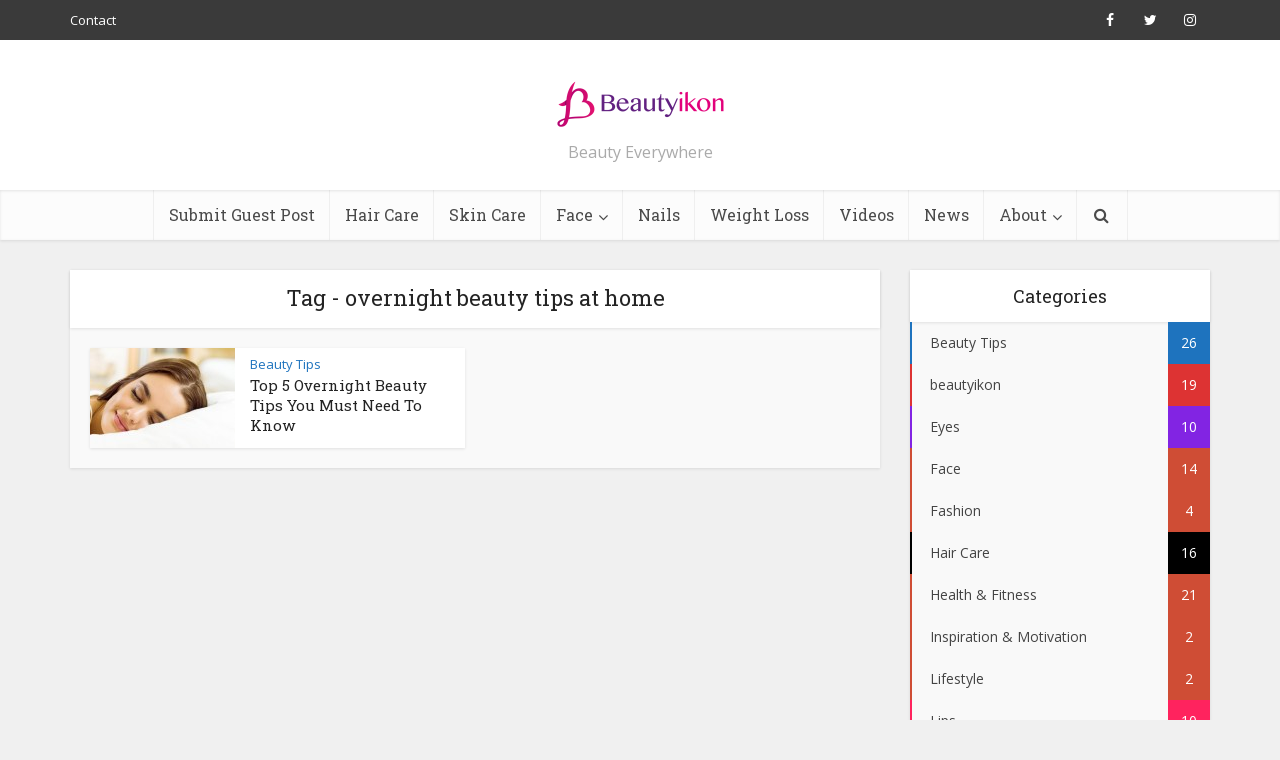

--- FILE ---
content_type: text/html; charset=UTF-8
request_url: https://beautyikon.com/tag/overnight-beauty-tips-at-home/
body_size: 157468
content:
<!DOCTYPE html>
<html dir="ltr" lang="en-US" prefix="og: https://ogp.me/ns#" class="no-js no-svg">

<head>

<meta http-equiv="Content-Type" content="text/html; charset=UTF-8" />
<meta name="viewport" content="user-scalable=yes, width=device-width, initial-scale=1.0, maximum-scale=1, minimum-scale=1">
<link rel="profile" href="https://gmpg.org/xfn/11" />
<title>overnight beauty tips at home | Beautyikon - Beauty &amp; Lifestyle Blog</title>

		<!-- All in One SEO 4.8.7 - aioseo.com -->
	<meta name="robots" content="max-image-preview:large" />
	<link rel="canonical" href="https://beautyikon.com/tag/overnight-beauty-tips-at-home/" />
	<meta name="generator" content="All in One SEO (AIOSEO) 4.8.7" />
		<script type="application/ld+json" class="aioseo-schema">
			{"@context":"https:\/\/schema.org","@graph":[{"@type":"BreadcrumbList","@id":"https:\/\/beautyikon.com\/tag\/overnight-beauty-tips-at-home\/#breadcrumblist","itemListElement":[{"@type":"ListItem","@id":"https:\/\/beautyikon.com#listItem","position":1,"name":"Home","item":"https:\/\/beautyikon.com","nextItem":{"@type":"ListItem","@id":"https:\/\/beautyikon.com\/tag\/overnight-beauty-tips-at-home\/#listItem","name":"overnight beauty tips at home"}},{"@type":"ListItem","@id":"https:\/\/beautyikon.com\/tag\/overnight-beauty-tips-at-home\/#listItem","position":2,"name":"overnight beauty tips at home","previousItem":{"@type":"ListItem","@id":"https:\/\/beautyikon.com#listItem","name":"Home"}}]},{"@type":"CollectionPage","@id":"https:\/\/beautyikon.com\/tag\/overnight-beauty-tips-at-home\/#collectionpage","url":"https:\/\/beautyikon.com\/tag\/overnight-beauty-tips-at-home\/","name":"overnight beauty tips at home | Beautyikon - Beauty & Lifestyle Blog","inLanguage":"en-US","isPartOf":{"@id":"https:\/\/beautyikon.com\/#website"},"breadcrumb":{"@id":"https:\/\/beautyikon.com\/tag\/overnight-beauty-tips-at-home\/#breadcrumblist"}},{"@type":"Organization","@id":"https:\/\/beautyikon.com\/#organization","name":"Beautyikon - Beauty & Lifestyle Blog","description":"Beauty Everywhere","url":"https:\/\/beautyikon.com\/"},{"@type":"WebSite","@id":"https:\/\/beautyikon.com\/#website","url":"https:\/\/beautyikon.com\/","name":"Beautyikon - Beauty & Lifestyle Blog","description":"Beauty Everywhere","inLanguage":"en-US","publisher":{"@id":"https:\/\/beautyikon.com\/#organization"}}]}
		</script>
		<!-- All in One SEO -->

<link rel='dns-prefetch' href='//maxcdn.bootstrapcdn.com' />
<link rel='dns-prefetch' href='//fonts.googleapis.com' />
<link rel="alternate" type="application/rss+xml" title="Beautyikon - Beauty &amp; Lifestyle Blog &raquo; Feed" href="https://beautyikon.com/feed/" />
<link rel="alternate" type="application/rss+xml" title="Beautyikon - Beauty &amp; Lifestyle Blog &raquo; Comments Feed" href="https://beautyikon.com/comments/feed/" />
<link rel="alternate" type="application/rss+xml" title="Beautyikon - Beauty &amp; Lifestyle Blog &raquo; overnight beauty tips at home Tag Feed" href="https://beautyikon.com/tag/overnight-beauty-tips-at-home/feed/" />
<style id='wp-img-auto-sizes-contain-inline-css' type='text/css'>
img:is([sizes=auto i],[sizes^="auto," i]){contain-intrinsic-size:3000px 1500px}
/*# sourceURL=wp-img-auto-sizes-contain-inline-css */
</style>
<link rel='stylesheet' id='sbr_styles-css' href='https://beautyikon.com/wp-content/plugins/reviews-feed/assets/css/sbr-styles.min.css?ver=2.1.1' type='text/css' media='all' />
<link rel='stylesheet' id='sbi_styles-css' href='https://beautyikon.com/wp-content/plugins/instagram-feed/css/sbi-styles.min.css?ver=6.9.1' type='text/css' media='all' />
<style id='wp-emoji-styles-inline-css' type='text/css'>

	img.wp-smiley, img.emoji {
		display: inline !important;
		border: none !important;
		box-shadow: none !important;
		height: 1em !important;
		width: 1em !important;
		margin: 0 0.07em !important;
		vertical-align: -0.1em !important;
		background: none !important;
		padding: 0 !important;
	}
/*# sourceURL=wp-emoji-styles-inline-css */
</style>
<style id='wp-block-library-inline-css' type='text/css'>
:root{--wp-block-synced-color:#7a00df;--wp-block-synced-color--rgb:122,0,223;--wp-bound-block-color:var(--wp-block-synced-color);--wp-editor-canvas-background:#ddd;--wp-admin-theme-color:#007cba;--wp-admin-theme-color--rgb:0,124,186;--wp-admin-theme-color-darker-10:#006ba1;--wp-admin-theme-color-darker-10--rgb:0,107,160.5;--wp-admin-theme-color-darker-20:#005a87;--wp-admin-theme-color-darker-20--rgb:0,90,135;--wp-admin-border-width-focus:2px}@media (min-resolution:192dpi){:root{--wp-admin-border-width-focus:1.5px}}.wp-element-button{cursor:pointer}:root .has-very-light-gray-background-color{background-color:#eee}:root .has-very-dark-gray-background-color{background-color:#313131}:root .has-very-light-gray-color{color:#eee}:root .has-very-dark-gray-color{color:#313131}:root .has-vivid-green-cyan-to-vivid-cyan-blue-gradient-background{background:linear-gradient(135deg,#00d084,#0693e3)}:root .has-purple-crush-gradient-background{background:linear-gradient(135deg,#34e2e4,#4721fb 50%,#ab1dfe)}:root .has-hazy-dawn-gradient-background{background:linear-gradient(135deg,#faaca8,#dad0ec)}:root .has-subdued-olive-gradient-background{background:linear-gradient(135deg,#fafae1,#67a671)}:root .has-atomic-cream-gradient-background{background:linear-gradient(135deg,#fdd79a,#004a59)}:root .has-nightshade-gradient-background{background:linear-gradient(135deg,#330968,#31cdcf)}:root .has-midnight-gradient-background{background:linear-gradient(135deg,#020381,#2874fc)}:root{--wp--preset--font-size--normal:16px;--wp--preset--font-size--huge:42px}.has-regular-font-size{font-size:1em}.has-larger-font-size{font-size:2.625em}.has-normal-font-size{font-size:var(--wp--preset--font-size--normal)}.has-huge-font-size{font-size:var(--wp--preset--font-size--huge)}.has-text-align-center{text-align:center}.has-text-align-left{text-align:left}.has-text-align-right{text-align:right}.has-fit-text{white-space:nowrap!important}#end-resizable-editor-section{display:none}.aligncenter{clear:both}.items-justified-left{justify-content:flex-start}.items-justified-center{justify-content:center}.items-justified-right{justify-content:flex-end}.items-justified-space-between{justify-content:space-between}.screen-reader-text{border:0;clip-path:inset(50%);height:1px;margin:-1px;overflow:hidden;padding:0;position:absolute;width:1px;word-wrap:normal!important}.screen-reader-text:focus{background-color:#ddd;clip-path:none;color:#444;display:block;font-size:1em;height:auto;left:5px;line-height:normal;padding:15px 23px 14px;text-decoration:none;top:5px;width:auto;z-index:100000}html :where(.has-border-color){border-style:solid}html :where([style*=border-top-color]){border-top-style:solid}html :where([style*=border-right-color]){border-right-style:solid}html :where([style*=border-bottom-color]){border-bottom-style:solid}html :where([style*=border-left-color]){border-left-style:solid}html :where([style*=border-width]){border-style:solid}html :where([style*=border-top-width]){border-top-style:solid}html :where([style*=border-right-width]){border-right-style:solid}html :where([style*=border-bottom-width]){border-bottom-style:solid}html :where([style*=border-left-width]){border-left-style:solid}html :where(img[class*=wp-image-]){height:auto;max-width:100%}:where(figure){margin:0 0 1em}html :where(.is-position-sticky){--wp-admin--admin-bar--position-offset:var(--wp-admin--admin-bar--height,0px)}@media screen and (max-width:600px){html :where(.is-position-sticky){--wp-admin--admin-bar--position-offset:0px}}

/*# sourceURL=wp-block-library-inline-css */
</style><style id='global-styles-inline-css' type='text/css'>
:root{--wp--preset--aspect-ratio--square: 1;--wp--preset--aspect-ratio--4-3: 4/3;--wp--preset--aspect-ratio--3-4: 3/4;--wp--preset--aspect-ratio--3-2: 3/2;--wp--preset--aspect-ratio--2-3: 2/3;--wp--preset--aspect-ratio--16-9: 16/9;--wp--preset--aspect-ratio--9-16: 9/16;--wp--preset--color--black: #000000;--wp--preset--color--cyan-bluish-gray: #abb8c3;--wp--preset--color--white: #ffffff;--wp--preset--color--pale-pink: #f78da7;--wp--preset--color--vivid-red: #cf2e2e;--wp--preset--color--luminous-vivid-orange: #ff6900;--wp--preset--color--luminous-vivid-amber: #fcb900;--wp--preset--color--light-green-cyan: #7bdcb5;--wp--preset--color--vivid-green-cyan: #00d084;--wp--preset--color--pale-cyan-blue: #8ed1fc;--wp--preset--color--vivid-cyan-blue: #0693e3;--wp--preset--color--vivid-purple: #9b51e0;--wp--preset--color--vce-acc: #cf4d35;--wp--preset--color--vce-meta: #9b9b9b;--wp--preset--color--vce-txt: #444444;--wp--preset--color--vce-bg: #ffffff;--wp--preset--color--vce-cat-0: ;--wp--preset--color--vce-cat-25: #1e73be;--wp--preset--color--vce-cat-2: #dd3333;--wp--preset--color--vce-cat-143: #8224e3;--wp--preset--color--vce-cat-40: #000000;--wp--preset--color--vce-cat-4: #ff235e;--wp--preset--color--vce-cat-48: #81d742;--wp--preset--color--vce-cat-39: #eeee22;--wp--preset--gradient--vivid-cyan-blue-to-vivid-purple: linear-gradient(135deg,rgb(6,147,227) 0%,rgb(155,81,224) 100%);--wp--preset--gradient--light-green-cyan-to-vivid-green-cyan: linear-gradient(135deg,rgb(122,220,180) 0%,rgb(0,208,130) 100%);--wp--preset--gradient--luminous-vivid-amber-to-luminous-vivid-orange: linear-gradient(135deg,rgb(252,185,0) 0%,rgb(255,105,0) 100%);--wp--preset--gradient--luminous-vivid-orange-to-vivid-red: linear-gradient(135deg,rgb(255,105,0) 0%,rgb(207,46,46) 100%);--wp--preset--gradient--very-light-gray-to-cyan-bluish-gray: linear-gradient(135deg,rgb(238,238,238) 0%,rgb(169,184,195) 100%);--wp--preset--gradient--cool-to-warm-spectrum: linear-gradient(135deg,rgb(74,234,220) 0%,rgb(151,120,209) 20%,rgb(207,42,186) 40%,rgb(238,44,130) 60%,rgb(251,105,98) 80%,rgb(254,248,76) 100%);--wp--preset--gradient--blush-light-purple: linear-gradient(135deg,rgb(255,206,236) 0%,rgb(152,150,240) 100%);--wp--preset--gradient--blush-bordeaux: linear-gradient(135deg,rgb(254,205,165) 0%,rgb(254,45,45) 50%,rgb(107,0,62) 100%);--wp--preset--gradient--luminous-dusk: linear-gradient(135deg,rgb(255,203,112) 0%,rgb(199,81,192) 50%,rgb(65,88,208) 100%);--wp--preset--gradient--pale-ocean: linear-gradient(135deg,rgb(255,245,203) 0%,rgb(182,227,212) 50%,rgb(51,167,181) 100%);--wp--preset--gradient--electric-grass: linear-gradient(135deg,rgb(202,248,128) 0%,rgb(113,206,126) 100%);--wp--preset--gradient--midnight: linear-gradient(135deg,rgb(2,3,129) 0%,rgb(40,116,252) 100%);--wp--preset--font-size--small: 13px;--wp--preset--font-size--medium: 20px;--wp--preset--font-size--large: 21px;--wp--preset--font-size--x-large: 42px;--wp--preset--font-size--normal: 16px;--wp--preset--font-size--huge: 28px;--wp--preset--spacing--20: 0.44rem;--wp--preset--spacing--30: 0.67rem;--wp--preset--spacing--40: 1rem;--wp--preset--spacing--50: 1.5rem;--wp--preset--spacing--60: 2.25rem;--wp--preset--spacing--70: 3.38rem;--wp--preset--spacing--80: 5.06rem;--wp--preset--shadow--natural: 6px 6px 9px rgba(0, 0, 0, 0.2);--wp--preset--shadow--deep: 12px 12px 50px rgba(0, 0, 0, 0.4);--wp--preset--shadow--sharp: 6px 6px 0px rgba(0, 0, 0, 0.2);--wp--preset--shadow--outlined: 6px 6px 0px -3px rgb(255, 255, 255), 6px 6px rgb(0, 0, 0);--wp--preset--shadow--crisp: 6px 6px 0px rgb(0, 0, 0);}:where(.is-layout-flex){gap: 0.5em;}:where(.is-layout-grid){gap: 0.5em;}body .is-layout-flex{display: flex;}.is-layout-flex{flex-wrap: wrap;align-items: center;}.is-layout-flex > :is(*, div){margin: 0;}body .is-layout-grid{display: grid;}.is-layout-grid > :is(*, div){margin: 0;}:where(.wp-block-columns.is-layout-flex){gap: 2em;}:where(.wp-block-columns.is-layout-grid){gap: 2em;}:where(.wp-block-post-template.is-layout-flex){gap: 1.25em;}:where(.wp-block-post-template.is-layout-grid){gap: 1.25em;}.has-black-color{color: var(--wp--preset--color--black) !important;}.has-cyan-bluish-gray-color{color: var(--wp--preset--color--cyan-bluish-gray) !important;}.has-white-color{color: var(--wp--preset--color--white) !important;}.has-pale-pink-color{color: var(--wp--preset--color--pale-pink) !important;}.has-vivid-red-color{color: var(--wp--preset--color--vivid-red) !important;}.has-luminous-vivid-orange-color{color: var(--wp--preset--color--luminous-vivid-orange) !important;}.has-luminous-vivid-amber-color{color: var(--wp--preset--color--luminous-vivid-amber) !important;}.has-light-green-cyan-color{color: var(--wp--preset--color--light-green-cyan) !important;}.has-vivid-green-cyan-color{color: var(--wp--preset--color--vivid-green-cyan) !important;}.has-pale-cyan-blue-color{color: var(--wp--preset--color--pale-cyan-blue) !important;}.has-vivid-cyan-blue-color{color: var(--wp--preset--color--vivid-cyan-blue) !important;}.has-vivid-purple-color{color: var(--wp--preset--color--vivid-purple) !important;}.has-black-background-color{background-color: var(--wp--preset--color--black) !important;}.has-cyan-bluish-gray-background-color{background-color: var(--wp--preset--color--cyan-bluish-gray) !important;}.has-white-background-color{background-color: var(--wp--preset--color--white) !important;}.has-pale-pink-background-color{background-color: var(--wp--preset--color--pale-pink) !important;}.has-vivid-red-background-color{background-color: var(--wp--preset--color--vivid-red) !important;}.has-luminous-vivid-orange-background-color{background-color: var(--wp--preset--color--luminous-vivid-orange) !important;}.has-luminous-vivid-amber-background-color{background-color: var(--wp--preset--color--luminous-vivid-amber) !important;}.has-light-green-cyan-background-color{background-color: var(--wp--preset--color--light-green-cyan) !important;}.has-vivid-green-cyan-background-color{background-color: var(--wp--preset--color--vivid-green-cyan) !important;}.has-pale-cyan-blue-background-color{background-color: var(--wp--preset--color--pale-cyan-blue) !important;}.has-vivid-cyan-blue-background-color{background-color: var(--wp--preset--color--vivid-cyan-blue) !important;}.has-vivid-purple-background-color{background-color: var(--wp--preset--color--vivid-purple) !important;}.has-black-border-color{border-color: var(--wp--preset--color--black) !important;}.has-cyan-bluish-gray-border-color{border-color: var(--wp--preset--color--cyan-bluish-gray) !important;}.has-white-border-color{border-color: var(--wp--preset--color--white) !important;}.has-pale-pink-border-color{border-color: var(--wp--preset--color--pale-pink) !important;}.has-vivid-red-border-color{border-color: var(--wp--preset--color--vivid-red) !important;}.has-luminous-vivid-orange-border-color{border-color: var(--wp--preset--color--luminous-vivid-orange) !important;}.has-luminous-vivid-amber-border-color{border-color: var(--wp--preset--color--luminous-vivid-amber) !important;}.has-light-green-cyan-border-color{border-color: var(--wp--preset--color--light-green-cyan) !important;}.has-vivid-green-cyan-border-color{border-color: var(--wp--preset--color--vivid-green-cyan) !important;}.has-pale-cyan-blue-border-color{border-color: var(--wp--preset--color--pale-cyan-blue) !important;}.has-vivid-cyan-blue-border-color{border-color: var(--wp--preset--color--vivid-cyan-blue) !important;}.has-vivid-purple-border-color{border-color: var(--wp--preset--color--vivid-purple) !important;}.has-vivid-cyan-blue-to-vivid-purple-gradient-background{background: var(--wp--preset--gradient--vivid-cyan-blue-to-vivid-purple) !important;}.has-light-green-cyan-to-vivid-green-cyan-gradient-background{background: var(--wp--preset--gradient--light-green-cyan-to-vivid-green-cyan) !important;}.has-luminous-vivid-amber-to-luminous-vivid-orange-gradient-background{background: var(--wp--preset--gradient--luminous-vivid-amber-to-luminous-vivid-orange) !important;}.has-luminous-vivid-orange-to-vivid-red-gradient-background{background: var(--wp--preset--gradient--luminous-vivid-orange-to-vivid-red) !important;}.has-very-light-gray-to-cyan-bluish-gray-gradient-background{background: var(--wp--preset--gradient--very-light-gray-to-cyan-bluish-gray) !important;}.has-cool-to-warm-spectrum-gradient-background{background: var(--wp--preset--gradient--cool-to-warm-spectrum) !important;}.has-blush-light-purple-gradient-background{background: var(--wp--preset--gradient--blush-light-purple) !important;}.has-blush-bordeaux-gradient-background{background: var(--wp--preset--gradient--blush-bordeaux) !important;}.has-luminous-dusk-gradient-background{background: var(--wp--preset--gradient--luminous-dusk) !important;}.has-pale-ocean-gradient-background{background: var(--wp--preset--gradient--pale-ocean) !important;}.has-electric-grass-gradient-background{background: var(--wp--preset--gradient--electric-grass) !important;}.has-midnight-gradient-background{background: var(--wp--preset--gradient--midnight) !important;}.has-small-font-size{font-size: var(--wp--preset--font-size--small) !important;}.has-medium-font-size{font-size: var(--wp--preset--font-size--medium) !important;}.has-large-font-size{font-size: var(--wp--preset--font-size--large) !important;}.has-x-large-font-size{font-size: var(--wp--preset--font-size--x-large) !important;}
/*# sourceURL=global-styles-inline-css */
</style>

<style id='classic-theme-styles-inline-css' type='text/css'>
/*! This file is auto-generated */
.wp-block-button__link{color:#fff;background-color:#32373c;border-radius:9999px;box-shadow:none;text-decoration:none;padding:calc(.667em + 2px) calc(1.333em + 2px);font-size:1.125em}.wp-block-file__button{background:#32373c;color:#fff;text-decoration:none}
/*# sourceURL=/wp-includes/css/classic-themes.min.css */
</style>
<link rel='stylesheet' id='contact-form-7-css' href='https://beautyikon.com/wp-content/plugins/contact-form-7/includes/css/styles.css?ver=6.1.1' type='text/css' media='all' />
<link rel='stylesheet' id='ctf_styles-css' href='https://beautyikon.com/wp-content/plugins/custom-twitter-feeds/css/ctf-styles.min.css?ver=2.3.1' type='text/css' media='all' />
<link rel='stylesheet' id='wp-polls-css' href='https://beautyikon.com/wp-content/plugins/wp-polls/polls-css.css?ver=2.77.3' type='text/css' media='all' />
<style id='wp-polls-inline-css' type='text/css'>
.wp-polls .pollbar {
	margin: 1px;
	font-size: 6px;
	line-height: 8px;
	height: 8px;
	background-image: url('https://beautyikon.com/wp-content/plugins/wp-polls/images/default/pollbg.gif');
	border: 1px solid #c8c8c8;
}

/*# sourceURL=wp-polls-inline-css */
</style>
<link rel='stylesheet' id='ppress-frontend-css' href='https://beautyikon.com/wp-content/plugins/wp-user-avatar/assets/css/frontend.min.css?ver=4.16.5' type='text/css' media='all' />
<link rel='stylesheet' id='ppress-flatpickr-css' href='https://beautyikon.com/wp-content/plugins/wp-user-avatar/assets/flatpickr/flatpickr.min.css?ver=4.16.5' type='text/css' media='all' />
<link rel='stylesheet' id='ppress-select2-css' href='https://beautyikon.com/wp-content/plugins/wp-user-avatar/assets/select2/select2.min.css?ver=6.9' type='text/css' media='all' />
<link rel='stylesheet' id='cff-css' href='https://beautyikon.com/wp-content/plugins/custom-facebook-feed/assets/css/cff-style.min.css?ver=4.3.2' type='text/css' media='all' />
<link rel='stylesheet' id='sb-font-awesome-css' href='https://maxcdn.bootstrapcdn.com/font-awesome/4.7.0/css/font-awesome.min.css?ver=6.9' type='text/css' media='all' />
<link rel='stylesheet' id='vce-fonts-css' href='https://fonts.googleapis.com/css?family=Open+Sans%3A400%7CRoboto+Slab%3A400&#038;subset=latin%2Clatin-ext&#038;ver=2.9.7' type='text/css' media='all' />
<link rel='stylesheet' id='vce-style-css' href='https://beautyikon.com/wp-content/themes/voice/assets/css/min.css?ver=2.9.7' type='text/css' media='all' />
<style id='vce-style-inline-css' type='text/css'>
body, button, input, select, textarea {font-size: 1.6rem;}.vce-single .entry-headline p{font-size: 2.2rem;}.main-navigation a{font-size: 1.6rem;}.sidebar .widget-title{font-size: 1.8rem;}.sidebar .widget, .vce-lay-c .entry-content, .vce-lay-h .entry-content {font-size: 1.4rem;}.vce-featured-link-article{font-size: 5.2rem;}.vce-featured-grid-big.vce-featured-grid .vce-featured-link-article{font-size: 3.4rem;}.vce-featured-grid .vce-featured-link-article{font-size: 2.2rem;}h1 { font-size: 4.5rem; }h2 { font-size: 4.0rem; }h3 { font-size: 3.5rem; }h4 { font-size: 2.5rem; }h5 { font-size: 2.0rem; }h6 { font-size: 1.8rem; }.comment-reply-title, .main-box-title{font-size: 2.2rem;}h1.entry-title{font-size: 4.5rem;}.vce-lay-a .entry-title a{font-size: 3.4rem;}.vce-lay-b .entry-title{font-size: 2.4rem;}.vce-lay-c .entry-title, .vce-sid-none .vce-lay-c .entry-title{font-size: 2.2rem;}.vce-lay-d .entry-title{font-size: 1.5rem;}.vce-lay-e .entry-title{font-size: 1.4rem;}.vce-lay-f .entry-title{font-size: 1.4rem;}.vce-lay-g .entry-title a, .vce-lay-g .entry-title a:hover{font-size: 3.0rem;}.vce-lay-h .entry-title{font-size: 2.4rem;}.entry-meta div,.entry-meta div a,.vce-lay-g .meta-item,.vce-lay-c .meta-item{font-size: 1.4rem;}.vce-lay-d .meta-category a,.vce-lay-d .entry-meta div,.vce-lay-d .entry-meta div a,.vce-lay-e .entry-meta div,.vce-lay-e .entry-meta div a,.vce-lay-e .fn,.vce-lay-e .meta-item{font-size: 1.3rem;}body {background-color:#f0f0f0;}body,.mks_author_widget h3,.site-description,.meta-category a,textarea {font-family: 'Open Sans';font-weight: 400;}h1,h2,h3,h4,h5,h6,blockquote,.vce-post-link,.site-title,.site-title a,.main-box-title,.comment-reply-title,.entry-title a,.vce-single .entry-headline p,.vce-prev-next-link,.author-title,.mks_pullquote,.widget_rss ul li .rsswidget,#bbpress-forums .bbp-forum-title,#bbpress-forums .bbp-topic-permalink {font-family: 'Roboto Slab';font-weight: 400;}.main-navigation a,.sidr a{font-family: 'Roboto Slab';font-weight: 400;}.vce-single .entry-content,.vce-single .entry-headline,.vce-single .entry-footer,.vce-share-bar {width: 600px;}.vce-lay-a .lay-a-content{width: 600px;max-width: 600px;}.vce-page .entry-content,.vce-page .entry-title-page {width: 600px;}.vce-sid-none .vce-single .entry-content,.vce-sid-none .vce-single .entry-headline,.vce-sid-none .vce-single .entry-footer {width: 600px;}.vce-sid-none .vce-page .entry-content,.vce-sid-none .vce-page .entry-title-page,.error404 .entry-content {width: 600px;max-width: 600px;}body, button, input, select, textarea{color: #444444;}h1,h2,h3,h4,h5,h6,.entry-title a,.prev-next-nav a,#bbpress-forums .bbp-forum-title, #bbpress-forums .bbp-topic-permalink,.woocommerce ul.products li.product .price .amount{color: #232323;}a,.entry-title a:hover,.vce-prev-next-link:hover,.vce-author-links a:hover,.required,.error404 h4,.prev-next-nav a:hover,#bbpress-forums .bbp-forum-title:hover, #bbpress-forums .bbp-topic-permalink:hover,.woocommerce ul.products li.product h3:hover,.woocommerce ul.products li.product h3:hover mark,.main-box-title a:hover{color: #cf4d35;}.vce-square,.vce-main-content .mejs-controls .mejs-time-rail .mejs-time-current,button,input[type="button"],input[type="reset"],input[type="submit"],.vce-button,.pagination-wapper a,#vce-pagination .next.page-numbers,#vce-pagination .prev.page-numbers,#vce-pagination .page-numbers,#vce-pagination .page-numbers.current,.vce-link-pages a,#vce-pagination a,.vce-load-more a,.vce-slider-pagination .owl-nav > div,.vce-mega-menu-posts-wrap .owl-nav > div,.comment-reply-link:hover,.vce-featured-section a,.vce-lay-g .vce-featured-info .meta-category a,.vce-404-menu a,.vce-post.sticky .meta-image:before,#vce-pagination .page-numbers:hover,#bbpress-forums .bbp-pagination .current,#bbpress-forums .bbp-pagination a:hover,.woocommerce #respond input#submit,.woocommerce a.button,.woocommerce button.button,.woocommerce input.button,.woocommerce ul.products li.product .added_to_cart,.woocommerce #respond input#submit:hover,.woocommerce a.button:hover,.woocommerce button.button:hover,.woocommerce input.button:hover,.woocommerce ul.products li.product .added_to_cart:hover,.woocommerce #respond input#submit.alt,.woocommerce a.button.alt,.woocommerce button.button.alt,.woocommerce input.button.alt,.woocommerce #respond input#submit.alt:hover, .woocommerce a.button.alt:hover, .woocommerce button.button.alt:hover, .woocommerce input.button.alt:hover,.woocommerce span.onsale,.woocommerce .widget_price_filter .ui-slider .ui-slider-range,.woocommerce .widget_price_filter .ui-slider .ui-slider-handle,.comments-holder .navigation .page-numbers.current,.vce-lay-a .vce-read-more:hover,.vce-lay-c .vce-read-more:hover,body div.wpforms-container-full .wpforms-form input[type=submit], body div.wpforms-container-full .wpforms-form button[type=submit], body div.wpforms-container-full .wpforms-form .wpforms-page-button,body div.wpforms-container-full .wpforms-form input[type=submit]:hover, body div.wpforms-container-full .wpforms-form button[type=submit]:hover, body div.wpforms-container-full .wpforms-form .wpforms-page-button:hover {background-color: #cf4d35;}#vce-pagination .page-numbers,.comments-holder .navigation .page-numbers{background: transparent;color: #cf4d35;border: 1px solid #cf4d35;}.comments-holder .navigation .page-numbers:hover{background: #cf4d35;border: 1px solid #cf4d35;}.bbp-pagination-links a{background: transparent;color: #cf4d35;border: 1px solid #cf4d35 !important;}#vce-pagination .page-numbers.current,.bbp-pagination-links span.current,.comments-holder .navigation .page-numbers.current{border: 1px solid #cf4d35;}.widget_categories .cat-item:before,.widget_categories .cat-item .count{background: #cf4d35;}.comment-reply-link,.vce-lay-a .vce-read-more,.vce-lay-c .vce-read-more{border: 1px solid #cf4d35;}.entry-meta div,.entry-meta-count,.entry-meta div a,.comment-metadata a,.meta-category span,.meta-author-wrapped,.wp-caption .wp-caption-text,.widget_rss .rss-date,.sidebar cite,.site-footer cite,.sidebar .vce-post-list .entry-meta div,.sidebar .vce-post-list .entry-meta div a,.sidebar .vce-post-list .fn,.sidebar .vce-post-list .fn a,.site-footer .vce-post-list .entry-meta div,.site-footer .vce-post-list .entry-meta div a,.site-footer .vce-post-list .fn,.site-footer .vce-post-list .fn a,#bbpress-forums .bbp-topic-started-by,#bbpress-forums .bbp-topic-started-in,#bbpress-forums .bbp-forum-info .bbp-forum-content,#bbpress-forums p.bbp-topic-meta,span.bbp-admin-links a,.bbp-reply-post-date,#bbpress-forums li.bbp-header,#bbpress-forums li.bbp-footer,.woocommerce .woocommerce-result-count,.woocommerce .product_meta{color: #9b9b9b;}.main-box-title, .comment-reply-title, .main-box-head{background: #ffffff;color: #232323;}.main-box-title a{color: #232323;}.sidebar .widget .widget-title a{color: #232323;}.main-box,.comment-respond,.prev-next-nav{background: #f9f9f9;}.vce-post,ul.comment-list > li.comment,.main-box-single,.ie8 .vce-single,#disqus_thread,.vce-author-card,.vce-author-card .vce-content-outside,.mks-bredcrumbs-container,ul.comment-list > li.pingback{background: #ffffff;}.mks_tabs.horizontal .mks_tab_nav_item.active{border-bottom: 1px solid #ffffff;}.mks_tabs.horizontal .mks_tab_item,.mks_tabs.vertical .mks_tab_nav_item.active,.mks_tabs.horizontal .mks_tab_nav_item.active{background: #ffffff;}.mks_tabs.vertical .mks_tab_nav_item.active{border-right: 1px solid #ffffff;}#vce-pagination,.vce-slider-pagination .owl-controls,.vce-content-outside,.comments-holder .navigation{background: #f3f3f3;}.sidebar .widget-title{background: #ffffff;color: #232323;}.sidebar .widget{background: #f9f9f9;}.sidebar .widget,.sidebar .widget li a,.sidebar .mks_author_widget h3 a,.sidebar .mks_author_widget h3,.sidebar .vce-search-form .vce-search-input,.sidebar .vce-search-form .vce-search-input:focus{color: #444444;}.sidebar .widget li a:hover,.sidebar .widget a,.widget_nav_menu li.menu-item-has-children:hover:after,.widget_pages li.page_item_has_children:hover:after{color: #cf4d35;}.sidebar .tagcloud a {border: 1px solid #cf4d35;}.sidebar .mks_author_link,.sidebar .tagcloud a:hover,.sidebar .mks_themeforest_widget .more,.sidebar button,.sidebar input[type="button"],.sidebar input[type="reset"],.sidebar input[type="submit"],.sidebar .vce-button,.sidebar .bbp_widget_login .button{background-color: #cf4d35;}.sidebar .mks_author_widget .mks_autor_link_wrap,.sidebar .mks_themeforest_widget .mks_read_more,.widget .meks-instagram-follow-link {background: #f3f3f3;}.sidebar #wp-calendar caption,.sidebar .recentcomments,.sidebar .post-date,.sidebar #wp-calendar tbody{color: rgba(68,68,68,0.7);}.site-footer{background: #373941;}.site-footer .widget-title{color: #ffffff;}.site-footer,.site-footer .widget,.site-footer .widget li a,.site-footer .mks_author_widget h3 a,.site-footer .mks_author_widget h3,.site-footer .vce-search-form .vce-search-input,.site-footer .vce-search-form .vce-search-input:focus{color: #f9f9f9;}.site-footer .widget li a:hover,.site-footer .widget a,.site-info a{color: #cf4d35;}.site-footer .tagcloud a {border: 1px solid #cf4d35;}.site-footer .mks_author_link,.site-footer .mks_themeforest_widget .more,.site-footer button,.site-footer input[type="button"],.site-footer input[type="reset"],.site-footer input[type="submit"],.site-footer .vce-button,.site-footer .tagcloud a:hover{background-color: #cf4d35;}.site-footer #wp-calendar caption,.site-footer .recentcomments,.site-footer .post-date,.site-footer #wp-calendar tbody,.site-footer .site-info{color: rgba(249,249,249,0.7);}.top-header,.top-nav-menu li .sub-menu{background: #3a3a3a;}.top-header,.top-header a{color: #ffffff;}.top-header .vce-search-form .vce-search-input,.top-header .vce-search-input:focus,.top-header .vce-search-submit{color: #ffffff;}.top-header .vce-search-form .vce-search-input::-webkit-input-placeholder { color: #ffffff;}.top-header .vce-search-form .vce-search-input:-moz-placeholder { color: #ffffff;}.top-header .vce-search-form .vce-search-input::-moz-placeholder { color: #ffffff;}.top-header .vce-search-form .vce-search-input:-ms-input-placeholder { color: #ffffff;}.header-1-wrapper{height: 150px;padding-top: 15px;}.header-2-wrapper,.header-3-wrapper{height: 150px;}.header-2-wrapper .site-branding,.header-3-wrapper .site-branding{top: 15px;left: 0px;}.site-title a, .site-title a:hover{color: #232323;}.site-description{color: #aaaaaa;}.main-header{background-color: #ffffff;}.header-bottom-wrapper{background: #fcfcfc;}.vce-header-ads{margin: 30px 0;}.header-3-wrapper .nav-menu > li > a{padding: 65px 15px;}.header-sticky,.sidr{background: rgba(252,252,252,0.95);}.ie8 .header-sticky{background: #ffffff;}.main-navigation a,.nav-menu .vce-mega-menu > .sub-menu > li > a,.sidr li a,.vce-menu-parent{color: #4a4a4a;}.nav-menu > li:hover > a,.nav-menu > .current_page_item > a,.nav-menu > .current-menu-item > a,.nav-menu > .current-menu-ancestor > a,.main-navigation a.vce-item-selected,.main-navigation ul ul li:hover > a,.nav-menu ul .current-menu-item a,.nav-menu ul .current_page_item a,.vce-menu-parent:hover,.sidr li a:hover,.sidr li.sidr-class-current_page_item > a,.main-navigation li.current-menu-item.fa:before,.vce-responsive-nav{color: #cf4d35;}#sidr-id-vce_main_navigation_menu .soc-nav-menu li a:hover {color: #ffffff;}.nav-menu > li:hover > a,.nav-menu > .current_page_item > a,.nav-menu > .current-menu-item > a,.nav-menu > .current-menu-ancestor > a,.main-navigation a.vce-item-selected,.main-navigation ul ul,.header-sticky .nav-menu > .current_page_item:hover > a,.header-sticky .nav-menu > .current-menu-item:hover > a,.header-sticky .nav-menu > .current-menu-ancestor:hover > a,.header-sticky .main-navigation a.vce-item-selected:hover{background-color: #ffffff;}.search-header-wrap ul {border-top: 2px solid #cf4d35;}.vce-cart-icon a.vce-custom-cart span,.sidr-class-vce-custom-cart .sidr-class-vce-cart-count {background: #cf4d35;font-family: 'Open Sans';}.vce-border-top .main-box-title{border-top: 2px solid #cf4d35;}.tagcloud a:hover,.sidebar .widget .mks_author_link,.sidebar .widget.mks_themeforest_widget .more,.site-footer .widget .mks_author_link,.site-footer .widget.mks_themeforest_widget .more,.vce-lay-g .entry-meta div,.vce-lay-g .fn,.vce-lay-g .fn a{color: #FFF;}.vce-featured-header .vce-featured-header-background{opacity: 0.5}.vce-featured-grid .vce-featured-header-background,.vce-post-big .vce-post-img:after,.vce-post-slider .vce-post-img:after{opacity: 0.5}.vce-featured-grid .owl-item:hover .vce-grid-text .vce-featured-header-background,.vce-post-big li:hover .vce-post-img:after,.vce-post-slider li:hover .vce-post-img:after {opacity: 0.8}.vce-featured-grid.vce-featured-grid-big .vce-featured-header-background,.vce-post-big .vce-post-img:after,.vce-post-slider .vce-post-img:after{opacity: 0.5}.vce-featured-grid.vce-featured-grid-big .owl-item:hover .vce-grid-text .vce-featured-header-background,.vce-post-big li:hover .vce-post-img:after,.vce-post-slider li:hover .vce-post-img:after {opacity: 0.8}#back-top {background: #323232}.sidr input[type=text]{background: rgba(74,74,74,0.1);color: rgba(74,74,74,0.5);}.is-style-solid-color{background-color: #cf4d35;color: #ffffff;}.wp-block-image figcaption{color: #9b9b9b;}.wp-block-cover .wp-block-cover-image-text, .wp-block-cover .wp-block-cover-text, .wp-block-cover h2, .wp-block-cover-image .wp-block-cover-image-text, .wp-block-cover-image .wp-block-cover-text, .wp-block-cover-image h2,p.has-drop-cap:not(:focus)::first-letter,p.wp-block-subhead{font-family: 'Roboto Slab';font-weight: 400;}.wp-block-cover .wp-block-cover-image-text, .wp-block-cover .wp-block-cover-text, .wp-block-cover h2, .wp-block-cover-image .wp-block-cover-image-text, .wp-block-cover-image .wp-block-cover-text, .wp-block-cover-image h2{font-size: 2.5rem;}p.wp-block-subhead{font-size: 2.2rem;}.wp-block-button__link{background: #cf4d35}.wp-block-search .wp-block-search__button{color: #ffffff}.meta-image:hover a img,.vce-lay-h .img-wrap:hover .meta-image > img,.img-wrp:hover img,.vce-gallery-big:hover img,.vce-gallery .gallery-item:hover img,.wp-block-gallery .blocks-gallery-item:hover img,.vce_posts_widget .vce-post-big li:hover img,.vce-featured-grid .owl-item:hover img,.vce-post-img:hover img,.mega-menu-img:hover img{-webkit-transform: scale(1.1);-moz-transform: scale(1.1);-o-transform: scale(1.1);-ms-transform: scale(1.1);transform: scale(1.1);}.has-small-font-size{ font-size: 1.2rem;}.has-large-font-size{ font-size: 1.9rem;}.has-huge-font-size{ font-size: 2.3rem;}@media(min-width: 671px){.has-small-font-size{ font-size: 1.3rem;}.has-normal-font-size{ font-size: 1.6rem;}.has-large-font-size{ font-size: 2.1rem;}.has-huge-font-size{ font-size: 2.8rem;}}.has-vce-acc-background-color{ background-color: #cf4d35;}.has-vce-acc-color{ color: #cf4d35;}.has-vce-meta-background-color{ background-color: #9b9b9b;}.has-vce-meta-color{ color: #9b9b9b;}.has-vce-txt-background-color{ background-color: #444444;}.has-vce-txt-color{ color: #444444;}.has-vce-bg-background-color{ background-color: #ffffff;}.has-vce-bg-color{ color: #ffffff;}.has-vce-cat-0-background-color{ background-color: ;}.has-vce-cat-0-color{ color: ;}.has-vce-cat-25-background-color{ background-color: #1e73be;}.has-vce-cat-25-color{ color: #1e73be;}.has-vce-cat-2-background-color{ background-color: #dd3333;}.has-vce-cat-2-color{ color: #dd3333;}.has-vce-cat-143-background-color{ background-color: #8224e3;}.has-vce-cat-143-color{ color: #8224e3;}.has-vce-cat-40-background-color{ background-color: #000000;}.has-vce-cat-40-color{ color: #000000;}.has-vce-cat-4-background-color{ background-color: #ff235e;}.has-vce-cat-4-color{ color: #ff235e;}.has-vce-cat-48-background-color{ background-color: #81d742;}.has-vce-cat-48-color{ color: #81d742;}.has-vce-cat-39-background-color{ background-color: #eeee22;}.has-vce-cat-39-color{ color: #eeee22;}a.category-25, .sidebar .widget .vce-post-list a.category-25{ color: #1e73be;}body.category-25 .main-box-title, .main-box-title.cat-25 { border-top: 2px solid #1e73be;}.widget_categories li.cat-item-25 .count { background: #1e73be;}.widget_categories li.cat-item-25:before { background:#1e73be;}.vce-featured-section .category-25, .vce-post-big .meta-category a.category-25, .vce-post-slider .meta-category a.category-25{ background-color: #1e73be;}.vce-lay-g .vce-featured-info .meta-category a.category-25{ background-color: #1e73be;}.vce-lay-h header .meta-category a.category-25{ background-color: #1e73be;}a.category-2, .sidebar .widget .vce-post-list a.category-2{ color: #dd3333;}body.category-2 .main-box-title, .main-box-title.cat-2 { border-top: 2px solid #dd3333;}.widget_categories li.cat-item-2 .count { background: #dd3333;}.widget_categories li.cat-item-2:before { background:#dd3333;}.vce-featured-section .category-2, .vce-post-big .meta-category a.category-2, .vce-post-slider .meta-category a.category-2{ background-color: #dd3333;}.vce-lay-g .vce-featured-info .meta-category a.category-2{ background-color: #dd3333;}.vce-lay-h header .meta-category a.category-2{ background-color: #dd3333;}a.category-143, .sidebar .widget .vce-post-list a.category-143{ color: #8224e3;}body.category-143 .main-box-title, .main-box-title.cat-143 { border-top: 2px solid #8224e3;}.widget_categories li.cat-item-143 .count { background: #8224e3;}.widget_categories li.cat-item-143:before { background:#8224e3;}.vce-featured-section .category-143, .vce-post-big .meta-category a.category-143, .vce-post-slider .meta-category a.category-143{ background-color: #8224e3;}.vce-lay-g .vce-featured-info .meta-category a.category-143{ background-color: #8224e3;}.vce-lay-h header .meta-category a.category-143{ background-color: #8224e3;}a.category-40, .sidebar .widget .vce-post-list a.category-40{ color: #000000;}body.category-40 .main-box-title, .main-box-title.cat-40 { border-top: 2px solid #000000;}.widget_categories li.cat-item-40 .count { background: #000000;}.widget_categories li.cat-item-40:before { background:#000000;}.vce-featured-section .category-40, .vce-post-big .meta-category a.category-40, .vce-post-slider .meta-category a.category-40{ background-color: #000000;}.vce-lay-g .vce-featured-info .meta-category a.category-40{ background-color: #000000;}.vce-lay-h header .meta-category a.category-40{ background-color: #000000;}a.category-4, .sidebar .widget .vce-post-list a.category-4{ color: #ff235e;}body.category-4 .main-box-title, .main-box-title.cat-4 { border-top: 2px solid #ff235e;}.widget_categories li.cat-item-4 .count { background: #ff235e;}.widget_categories li.cat-item-4:before { background:#ff235e;}.vce-featured-section .category-4, .vce-post-big .meta-category a.category-4, .vce-post-slider .meta-category a.category-4{ background-color: #ff235e;}.vce-lay-g .vce-featured-info .meta-category a.category-4{ background-color: #ff235e;}.vce-lay-h header .meta-category a.category-4{ background-color: #ff235e;}a.category-48, .sidebar .widget .vce-post-list a.category-48{ color: #81d742;}body.category-48 .main-box-title, .main-box-title.cat-48 { border-top: 2px solid #81d742;}.widget_categories li.cat-item-48 .count { background: #81d742;}.widget_categories li.cat-item-48:before { background:#81d742;}.vce-featured-section .category-48, .vce-post-big .meta-category a.category-48, .vce-post-slider .meta-category a.category-48{ background-color: #81d742;}.vce-lay-g .vce-featured-info .meta-category a.category-48{ background-color: #81d742;}.vce-lay-h header .meta-category a.category-48{ background-color: #81d742;}a.category-39, .sidebar .widget .vce-post-list a.category-39{ color: #eeee22;}body.category-39 .main-box-title, .main-box-title.cat-39 { border-top: 2px solid #eeee22;}.widget_categories li.cat-item-39 .count { background: #eeee22;}.widget_categories li.cat-item-39:before { background:#eeee22;}.vce-featured-section .category-39, .vce-post-big .meta-category a.category-39, .vce-post-slider .meta-category a.category-39{ background-color: #eeee22;}.vce-lay-g .vce-featured-info .meta-category a.category-39{ background-color: #eeee22;}.vce-lay-h header .meta-category a.category-39{ background-color: #eeee22;}
/*# sourceURL=vce-style-inline-css */
</style>
<link rel='stylesheet' id='meks_instagram-widget-styles-css' href='https://beautyikon.com/wp-content/plugins/meks-easy-instagram-widget/css/widget.css?ver=6.9' type='text/css' media='all' />
<link rel='stylesheet' id='meks-flickr-widget-css' href='https://beautyikon.com/wp-content/plugins/meks-simple-flickr-widget/css/style.css?ver=1.3' type='text/css' media='all' />
<link rel='stylesheet' id='meks-author-widget-css' href='https://beautyikon.com/wp-content/plugins/meks-smart-author-widget/css/style.css?ver=1.1.5' type='text/css' media='all' />
<link rel='stylesheet' id='meks-social-widget-css' href='https://beautyikon.com/wp-content/plugins/meks-smart-social-widget/css/style.css?ver=1.6.5' type='text/css' media='all' />
<link rel='stylesheet' id='meks-themeforest-widget-css' href='https://beautyikon.com/wp-content/plugins/meks-themeforest-smart-widget/css/style.css?ver=1.6' type='text/css' media='all' />
<link rel='stylesheet' id='meks_ess-main-css' href='https://beautyikon.com/wp-content/plugins/meks-easy-social-share/assets/css/main.css?ver=1.3' type='text/css' media='all' />
<script type="text/javascript" src="https://beautyikon.com/wp-includes/js/jquery/jquery.min.js?ver=3.7.1" id="jquery-core-js"></script>
<script type="text/javascript" src="https://beautyikon.com/wp-includes/js/jquery/jquery-migrate.min.js?ver=3.4.1" id="jquery-migrate-js"></script>
<script type="text/javascript" src="https://beautyikon.com/wp-content/plugins/wp-user-avatar/assets/flatpickr/flatpickr.min.js?ver=4.16.5" id="ppress-flatpickr-js"></script>
<script type="text/javascript" src="https://beautyikon.com/wp-content/plugins/wp-user-avatar/assets/select2/select2.min.js?ver=4.16.5" id="ppress-select2-js"></script>
<link rel="https://api.w.org/" href="https://beautyikon.com/wp-json/" /><link rel="alternate" title="JSON" type="application/json" href="https://beautyikon.com/wp-json/wp/v2/tags/83" /><link rel="EditURI" type="application/rsd+xml" title="RSD" href="https://beautyikon.com/xmlrpc.php?rsd" />
<meta name="generator" content="WordPress 6.9" />
<meta name="generator" content="Redux 4.5.7" /><style type="text/css">.recentcomments a{display:inline !important;padding:0 !important;margin:0 !important;}</style><link rel="icon" href="https://beautyikon.com/wp-content/uploads/2019/04/cropped-beautyikon-logo-sqaure-32x32.png" sizes="32x32" />
<link rel="icon" href="https://beautyikon.com/wp-content/uploads/2019/04/cropped-beautyikon-logo-sqaure-192x192.png" sizes="192x192" />
<link rel="apple-touch-icon" href="https://beautyikon.com/wp-content/uploads/2019/04/cropped-beautyikon-logo-sqaure-180x180.png" />
<meta name="msapplication-TileImage" content="https://beautyikon.com/wp-content/uploads/2019/04/cropped-beautyikon-logo-sqaure-270x270.png" />
</head>

<body data-rsssl=1 class="archive tag tag-overnight-beauty-tips-at-home tag-83 wp-embed-responsive wp-theme-voice vce-sid-right voice-v_2_9_7">

<div id="vce-main">

<header id="header" class="main-header">
	<div class="top-header">
	<div class="container">

					<div class="vce-wrap-left">
					<ul id="vce_top_navigation_menu" class="top-nav-menu"><li id="menu-item-1681" class="menu-item menu-item-type-post_type menu-item-object-page menu-item-1681"><a href="https://beautyikon.com/contact/">Contact</a></li>
</ul>			</div>
				
					<div class="vce-wrap-right">
					<div class="menu-social-menu-container"><ul id="vce_social_menu" class="soc-nav-menu"><li id="menu-item-1500" class="menu-item menu-item-type-custom menu-item-object-custom menu-item-1500"><a href="https://www.facebook.com/beautyikon"><span class="vce-social-name">Facebook</span></a></li>
<li id="menu-item-1502" class="menu-item menu-item-type-custom menu-item-object-custom menu-item-1502"><a href="https://twitter.com/beautyikon"><span class="vce-social-name">Twitter</span></a></li>
<li id="menu-item-1480" class="menu-item menu-item-type-custom menu-item-object-custom menu-item-1480"><a href="http://instagram.com/beautyikon"><span class="vce-social-name">Instagram</span></a></li>
</ul></div>
			</div>
		
		


	</div>
</div><div class="container header-1-wrapper header-main-area">	
		<div class="vce-res-nav">
	<a class="vce-responsive-nav" href="#sidr-main"><i class="fa fa-bars"></i></a>
</div>
<div class="site-branding">
	<span class="site-title"><a href="https://beautyikon.com" rel="home" class="has-logo"><picture class="vce-logo"><source media="(min-width: 1024px)" srcset="https://beautyikon.com/wp-content/uploads/2017/06/beautyikon-logo-small.png, https://beautyikon.com/wp-content/uploads/2017/06/beautyikon-logo-small.png 2x"><source srcset="https://beautyikon.com/wp-content/uploads/2017/06/beautyikon-logo-small.png, https://beautyikon.com/wp-content/uploads/2017/06/beautyikon-logo-small.png 2x"><img src="https://beautyikon.com/wp-content/uploads/2017/06/beautyikon-logo-small.png" alt="Beautyikon - Beauty &amp; Lifestyle Blog"></picture></a></span><span class="site-description">Beauty Everywhere</span></div></div>

<div class="header-bottom-wrapper">
	<div class="container">
		<nav id="site-navigation" class="main-navigation" role="navigation">
	<ul id="vce_main_navigation_menu" class="nav-menu"><li id="menu-item-2446" class="menu-item menu-item-type-post_type menu-item-object-page menu-item-2446"><a href="https://beautyikon.com/submit-guest-post/">Submit Guest Post</a><li id="menu-item-119" class="menu-item menu-item-type-taxonomy menu-item-object-category menu-item-119 vce-cat-40"><a href="https://beautyikon.com/category/hair-care/">Hair Care</a><li id="menu-item-1878" class="menu-item menu-item-type-taxonomy menu-item-object-category menu-item-1878 vce-cat-465"><a href="https://beautyikon.com/category/skin-care/">Skin Care</a><li id="menu-item-1876" class="menu-item menu-item-type-taxonomy menu-item-object-category menu-item-has-children menu-item-1876 vce-cat-410"><a href="https://beautyikon.com/category/face/">Face</a>
<ul class="sub-menu">
	<li id="menu-item-1875" class="menu-item menu-item-type-taxonomy menu-item-object-category menu-item-1875 vce-cat-143"><a href="https://beautyikon.com/category/eyes/">Eyes</a>	<li id="menu-item-121" class="menu-item menu-item-type-taxonomy menu-item-object-category menu-item-121 vce-cat-4"><a href="https://beautyikon.com/category/lips/">Lips</a></ul>
<li id="menu-item-1874" class="menu-item menu-item-type-taxonomy menu-item-object-category menu-item-1874 vce-cat-48"><a href="https://beautyikon.com/category/nails/">Nails</a><li id="menu-item-115" class="menu-item menu-item-type-taxonomy menu-item-object-category menu-item-115 vce-cat-20"><a href="https://beautyikon.com/category/weight-loss/">Weight Loss</a><li id="menu-item-123" class="menu-item menu-item-type-taxonomy menu-item-object-category menu-item-123 vce-cat-39"><a href="https://beautyikon.com/category/videos/">Videos</a><li id="menu-item-1877" class="menu-item menu-item-type-taxonomy menu-item-object-category menu-item-1877 vce-cat-441"><a href="https://beautyikon.com/category/news/">News</a><li id="menu-item-18" class="menu-item menu-item-type-post_type menu-item-object-page menu-item-has-children menu-item-18"><a href="https://beautyikon.com/about/">About</a>
<ul class="sub-menu">
	<li id="menu-item-1873" class="menu-item menu-item-type-post_type menu-item-object-page menu-item-1873"><a href="https://beautyikon.com/contact/">Contact</a></ul>
<li class="search-header-wrap"><a class="search_header" href="javascript:void(0)"><i class="fa fa-search"></i></a><ul class="search-header-form-ul"><li><form class="vce-search-form" action="https://beautyikon.com/" method="get">
	<input name="s" class="vce-search-input" size="20" type="text" value="Type here to search..." onfocus="(this.value == 'Type here to search...') && (this.value = '')" onblur="(this.value == '') && (this.value = 'Type here to search...')" placeholder="Type here to search..." />
		<button type="submit" class="vce-search-submit"><i class="fa fa-search"></i></button> 
</form></li></ul></li></ul></nav>	</div>
</div></header>

	<div id="sticky_header" class="header-sticky">
	<div class="container">
		<div class="vce-res-nav">
	<a class="vce-responsive-nav" href="#sidr-main"><i class="fa fa-bars"></i></a>
</div>
<div class="site-branding">
	<span class="site-title"><a href="https://beautyikon.com" rel="home" class="has-logo"><picture class="vce-logo"><source media="(min-width: 1024px)" srcset="https://beautyikon.com/wp-content/uploads/2017/06/beautyikon-logo-small.png, https://beautyikon.com/wp-content/uploads/2017/06/beautyikon-logo-small.png 2x"><source srcset="https://beautyikon.com/wp-content/uploads/2017/06/beautyikon-logo-small.png, https://beautyikon.com/wp-content/uploads/2017/06/beautyikon-logo-small.png 2x"><img src="https://beautyikon.com/wp-content/uploads/2017/06/beautyikon-logo-small.png" alt="Beautyikon - Beauty &amp; Lifestyle Blog"></picture></a></span></div>		<nav id="site-navigation" class="main-navigation" role="navigation">
		<ul id="vce_main_navigation_menu" class="nav-menu"><li class="menu-item menu-item-type-post_type menu-item-object-page menu-item-2446"><a href="https://beautyikon.com/submit-guest-post/">Submit Guest Post</a><li class="menu-item menu-item-type-taxonomy menu-item-object-category menu-item-119 vce-cat-40"><a href="https://beautyikon.com/category/hair-care/">Hair Care</a><li class="menu-item menu-item-type-taxonomy menu-item-object-category menu-item-1878 vce-cat-465"><a href="https://beautyikon.com/category/skin-care/">Skin Care</a><li class="menu-item menu-item-type-taxonomy menu-item-object-category menu-item-has-children menu-item-1876 vce-cat-410"><a href="https://beautyikon.com/category/face/">Face</a>
<ul class="sub-menu">
	<li class="menu-item menu-item-type-taxonomy menu-item-object-category menu-item-1875 vce-cat-143"><a href="https://beautyikon.com/category/eyes/">Eyes</a>	<li class="menu-item menu-item-type-taxonomy menu-item-object-category menu-item-121 vce-cat-4"><a href="https://beautyikon.com/category/lips/">Lips</a></ul>
<li class="menu-item menu-item-type-taxonomy menu-item-object-category menu-item-1874 vce-cat-48"><a href="https://beautyikon.com/category/nails/">Nails</a><li class="menu-item menu-item-type-taxonomy menu-item-object-category menu-item-115 vce-cat-20"><a href="https://beautyikon.com/category/weight-loss/">Weight Loss</a><li class="menu-item menu-item-type-taxonomy menu-item-object-category menu-item-123 vce-cat-39"><a href="https://beautyikon.com/category/videos/">Videos</a><li class="menu-item menu-item-type-taxonomy menu-item-object-category menu-item-1877 vce-cat-441"><a href="https://beautyikon.com/category/news/">News</a><li class="menu-item menu-item-type-post_type menu-item-object-page menu-item-has-children menu-item-18"><a href="https://beautyikon.com/about/">About</a>
<ul class="sub-menu">
	<li class="menu-item menu-item-type-post_type menu-item-object-page menu-item-1873"><a href="https://beautyikon.com/contact/">Contact</a></ul>
<li class="search-header-wrap"><a class="search_header" href="javascript:void(0)"><i class="fa fa-search"></i></a><ul class="search-header-form-ul"><li><form class="vce-search-form" action="https://beautyikon.com/" method="get">
	<input name="s" class="vce-search-input" size="20" type="text" value="Type here to search..." onfocus="(this.value == 'Type here to search...') && (this.value = '')" onblur="(this.value == '') && (this.value = 'Type here to search...')" placeholder="Type here to search..." />
		<button type="submit" class="vce-search-submit"><i class="fa fa-search"></i></button> 
</form></li></ul></li></ul></nav>	</div>
</div>
<div id="main-wrapper">



<div id="content" class="container site-content">

				
	<div id="primary" class="vce-main-content">
		
		<div class="main-box">

			
	<div class="main-box-head">
		<h1 class="main-box-title">Tag - overnight beauty tips at home</h1>
			</div>

			<div class="main-box-inside">
			
							
				
				<div class="vce-loop-wrap">

											
						<article class="vce-post vce-lay-d post-143 post type-post status-publish format-standard has-post-thumbnail hentry category-beauty-tips tag-beauty-tips tag-night-beauty-routine tag-overnight-beauty-hacks tag-overnight-beauty-home-remedies tag-overnight-beauty-mask tag-overnight-beauty-products tag-overnight-beauty-tips tag-overnight-beauty-tips-at-home tag-overnight-skin-treatment">
	
 		 	<div class="meta-image">			
			<a href="https://beautyikon.com/top-5-overnight-beauty-tips-you-must-need-to-know/" title="Top 5 Overnight Beauty Tips You Must Need To Know">
				<img width="145" height="100" src="https://beautyikon.com/wp-content/uploads/2015/12/top-5-overnight-beauty-tips-145x100.jpg" class="attachment-vce-lay-d size-vce-lay-d wp-post-image" alt="top-5-overnight-beauty-tips" srcset="https://beautyikon.com/wp-content/uploads/2015/12/top-5-overnight-beauty-tips-145x100.jpg 145w, https://beautyikon.com/wp-content/uploads/2015/12/top-5-overnight-beauty-tips-380x260.jpg 380w" sizes="(max-width: 145px) 100vw, 145px" />							</a>
		</div>
		

	<header class="entry-header">
					<span class="meta-category"><a href="https://beautyikon.com/category/beauty-tips/" class="category-25">Beauty Tips</a></span>
				<h2 class="entry-title"><a href="https://beautyikon.com/top-5-overnight-beauty-tips-you-must-need-to-know/" title="Top 5 Overnight Beauty Tips You Must Need To Know">Top 5 Overnight Beauty Tips You Must Need To Know</a></h2>
			</header>

</article>
						
					
				</div>

				
			
			</div>

		</div>

	</div>

		<aside id="sidebar" class="sidebar right">
		<div id="categories-3" class="widget widget_categories"><h4 class="widget-title">Categories</h4>
			<ul>
					<li class="cat-item cat-item-25"><a href="https://beautyikon.com/category/beauty-tips/"><span class="category-text">Beauty Tips</span><span class="count"><span class="count-hidden">26</span></span></a>
</li>
	<li class="cat-item cat-item-2"><a href="https://beautyikon.com/category/beautyikon/"><span class="category-text">beautyikon</span><span class="count"><span class="count-hidden">19</span></span></a>
</li>
	<li class="cat-item cat-item-143"><a href="https://beautyikon.com/category/eyes/"><span class="category-text">Eyes</span><span class="count"><span class="count-hidden">10</span></span></a>
</li>
	<li class="cat-item cat-item-410"><a href="https://beautyikon.com/category/face/"><span class="category-text">Face</span><span class="count"><span class="count-hidden">14</span></span></a>
</li>
	<li class="cat-item cat-item-771"><a href="https://beautyikon.com/category/fashion/"><span class="category-text">Fashion</span><span class="count"><span class="count-hidden">4</span></span></a>
</li>
	<li class="cat-item cat-item-40"><a href="https://beautyikon.com/category/hair-care/"><span class="category-text">Hair Care</span><span class="count"><span class="count-hidden">16</span></span></a>
</li>
	<li class="cat-item cat-item-616"><a href="https://beautyikon.com/category/health-fitness/"><span class="category-text">Health &amp; Fitness</span><span class="count"><span class="count-hidden">21</span></span></a>
</li>
	<li class="cat-item cat-item-818"><a href="https://beautyikon.com/category/inspiration-motivation/"><span class="category-text">Inspiration &amp; Motivation</span><span class="count"><span class="count-hidden">2</span></span></a>
</li>
	<li class="cat-item cat-item-793"><a href="https://beautyikon.com/category/lifestyle/"><span class="category-text">Lifestyle</span><span class="count"><span class="count-hidden">2</span></span></a>
</li>
	<li class="cat-item cat-item-4"><a href="https://beautyikon.com/category/lips/"><span class="category-text">Lips</span><span class="count"><span class="count-hidden">10</span></span></a>
</li>
	<li class="cat-item cat-item-500"><a href="https://beautyikon.com/category/love-relationship/"><span class="category-text">Love &amp; Relationship</span><span class="count"><span class="count-hidden">1</span></span></a>
</li>
	<li class="cat-item cat-item-778"><a href="https://beautyikon.com/category/makeup/"><span class="category-text">Makeup</span><span class="count"><span class="count-hidden">4</span></span></a>
</li>
	<li class="cat-item cat-item-48"><a href="https://beautyikon.com/category/nails/"><span class="category-text">Nails</span><span class="count"><span class="count-hidden">12</span></span></a>
</li>
	<li class="cat-item cat-item-441"><a href="https://beautyikon.com/category/news/"><span class="category-text">News</span><span class="count"><span class="count-hidden">6</span></span></a>
</li>
	<li class="cat-item cat-item-648"><a href="https://beautyikon.com/category/organic/"><span class="category-text">Organic</span><span class="count"><span class="count-hidden">11</span></span></a>
</li>
	<li class="cat-item cat-item-790"><a href="https://beautyikon.com/category/health-fitness/pregnancy/"><span class="category-text">Pregnancy</span><span class="count"><span class="count-hidden">2</span></span></a>
</li>
	<li class="cat-item cat-item-465"><a href="https://beautyikon.com/category/skin-care/"><span class="category-text">Skin Care</span><span class="count"><span class="count-hidden">10</span></span></a>
</li>
	<li class="cat-item cat-item-835"><a href="https://beautyikon.com/category/tooth-care/"><span class="category-text">Tooth Care</span><span class="count"><span class="count-hidden">1</span></span></a>
</li>
	<li class="cat-item cat-item-39"><a href="https://beautyikon.com/category/videos/"><span class="category-text">Videos</span><span class="count"><span class="count-hidden">3</span></span></a>
</li>
	<li class="cat-item cat-item-20"><a href="https://beautyikon.com/category/weight-loss/"><span class="category-text">Weight Loss</span><span class="count"><span class="count-hidden">11</span></span></a>
</li>
	<li class="cat-item cat-item-862"><a href="https://beautyikon.com/category/health-fitness/workout/"><span class="category-text">Workout</span><span class="count"><span class="count-hidden">2</span></span></a>
</li>
			</ul>

			</div>
		<div id="recent-posts-5" class="widget widget_recent_entries">
		<h4 class="widget-title">Recent Posts</h4>
		<ul>
											<li>
					<a href="https://beautyikon.com/womens-cricket-health-personal-hygiene-and-personal-care/">Women&#8217;s cricket health, personal hygiene and personal care</a>
									</li>
											<li>
					<a href="https://beautyikon.com/women-personal-hygiene-daily-care/">Women Personal Hygiene &#8211; Daily Care</a>
									</li>
											<li>
					<a href="https://beautyikon.com/get-wider-hips-with-these-12-exercises/">Get Wider Hips with These 12 Exercises</a>
									</li>
											<li>
					<a href="https://beautyikon.com/exercise-effectively-at-every-stage-of-your-cycle-the-menstrual-month/">Exercise Effectively at Every Stage of Your Cycle &#8211; The Menstrual Month</a>
									</li>
											<li>
					<a href="https://beautyikon.com/smashbox-lipstick-for-corporate-culture-be-confident-and-comfortable/">Smashbox Lipstick for Corporate Culture &#8211; Be Confident and Comfortable</a>
									</li>
					</ul>

		</div><div class="vce-sticky"><div id="text-7" class="widget widget_text">			<div class="textwidget"><script data-ad-client="ca-pub-2978203501589348" async src="https://pagead2.googlesyndication.com/pagead/js/adsbygoogle.js"></script></div>
		</div></div>	</aside>

</div>



	<footer id="footer" class="site-footer">

				<div class="container">
			<div class="container-fix">
										<div class="bit-3">
					<div id="text-8" class="widget widget_text">			<div class="textwidget">
<div id="sb_instagram"  class="sbi sbi_mob_col_1 sbi_tab_col_2 sbi_col_4" style="padding-bottom: 10px; width: 100%;"	 data-feedid="*1"  data-res="auto" data-cols="4" data-colsmobile="1" data-colstablet="2" data-num="20" data-nummobile="" data-item-padding="5"	 data-shortcode-atts="{}"  data-postid="" data-locatornonce="94b598c0a3" data-imageaspectratio="1:1" data-sbi-flags="favorLocal">
	<div class="sb_instagram_header "   >
	<a class="sbi_header_link" target="_blank"
	   rel="nofollow noopener" href="https://www.instagram.com/beautyikon/" title="@beautyikon">
		<div class="sbi_header_text sbi_no_bio">
			<div class="sbi_header_img"  data-avatar-url="https://scontent-cdg4-1.cdninstagram.com/v/t51.2885-19/18889135_1911383642471635_3905381580062851072_a.jpg?stp=dst-jpg_s206x206_tt6&amp;_nc_cat=102&amp;ccb=7-5&amp;_nc_sid=bf7eb4&amp;efg=eyJ2ZW5jb2RlX3RhZyI6InByb2ZpbGVfcGljLnd3dy4xMDgwLkMzIn0%3D&amp;_nc_ohc=sWHlZi0Te3wQ7kNvwFJHbsz&amp;_nc_oc=AdktYAeIHzi7Pw3eg7tt5asre1ixBEBHUIgR9OhQ4lafjb3Z9n97jIm-EpGSWCx0PQ0&amp;_nc_zt=24&amp;_nc_ht=scontent-cdg4-1.cdninstagram.com&amp;edm=AP4hL3IEAAAA&amp;_nc_tpa=Q5bMBQE13QuIqn7M0q-udPhZl2S-rxFcFiCbWq9Ft7ajPx3qgnKmKpbITnpwzPfF0UevmyNinRkGY8oiPQ&amp;oh=00_Afq_t4moux1n7GXlp9FUfe9CqjvUB6casNXHbjde3PGD4Q&amp;oe=697A443E">
									<div class="sbi_header_img_hover"  ><svg class="sbi_new_logo fa-instagram fa-w-14" aria-hidden="true" data-fa-processed="" aria-label="Instagram" data-prefix="fab" data-icon="instagram" role="img" viewBox="0 0 448 512">
                    <path fill="currentColor" d="M224.1 141c-63.6 0-114.9 51.3-114.9 114.9s51.3 114.9 114.9 114.9S339 319.5 339 255.9 287.7 141 224.1 141zm0 189.6c-41.1 0-74.7-33.5-74.7-74.7s33.5-74.7 74.7-74.7 74.7 33.5 74.7 74.7-33.6 74.7-74.7 74.7zm146.4-194.3c0 14.9-12 26.8-26.8 26.8-14.9 0-26.8-12-26.8-26.8s12-26.8 26.8-26.8 26.8 12 26.8 26.8zm76.1 27.2c-1.7-35.9-9.9-67.7-36.2-93.9-26.2-26.2-58-34.4-93.9-36.2-37-2.1-147.9-2.1-184.9 0-35.8 1.7-67.6 9.9-93.9 36.1s-34.4 58-36.2 93.9c-2.1 37-2.1 147.9 0 184.9 1.7 35.9 9.9 67.7 36.2 93.9s58 34.4 93.9 36.2c37 2.1 147.9 2.1 184.9 0 35.9-1.7 67.7-9.9 93.9-36.2 26.2-26.2 34.4-58 36.2-93.9 2.1-37 2.1-147.8 0-184.8zM398.8 388c-7.8 19.6-22.9 34.7-42.6 42.6-29.5 11.7-99.5 9-132.1 9s-102.7 2.6-132.1-9c-19.6-7.8-34.7-22.9-42.6-42.6-11.7-29.5-9-99.5-9-132.1s-2.6-102.7 9-132.1c7.8-19.6 22.9-34.7 42.6-42.6 29.5-11.7 99.5-9 132.1-9s102.7-2.6 132.1 9c19.6 7.8 34.7 22.9 42.6 42.6 11.7 29.5 9 99.5 9 132.1s2.7 102.7-9 132.1z"></path>
                </svg></div>
					<img  src="https://beautyikon.com/wp-content/uploads/sb-instagram-feed-images/beautyikon.webp" alt="" width="50" height="50">
				
							</div>

			<div class="sbi_feedtheme_header_text">
				<h3 style="color: rgb(255,255,255);">beautyikon</h3>
							</div>
		</div>
	</a>
</div>

	<div id="sbi_images"  style="gap: 10px;">
		<div class="sbi_item sbi_type_image sbi_new sbi_transition"
	id="sbi_18085023305328938" data-date="1769015251">
	<div class="sbi_photo_wrap">
		<a class="sbi_photo" href="https://www.instagram.com/p/DTx9DvCkmV5/" target="_blank" rel="noopener nofollow"
			data-full-res="https://scontent-cdg4-2.cdninstagram.com/v/t39.30808-6/616839269_1503807435088793_7282359460063982883_n.jpg?stp=dst-jpg_e35_tt6&#038;_nc_cat=109&#038;ccb=7-5&#038;_nc_sid=18de74&#038;efg=eyJlZmdfdGFnIjoiRkVFRC5iZXN0X2ltYWdlX3VybGdlbi5DMyJ9&#038;_nc_ohc=_rFPOUY26SkQ7kNvwGxyKqc&#038;_nc_oc=AdnfmiHnJOPXtLQuP9Bc8dde3ElpL3R9ToiNvSQ5rXI8C8mutf33L5MzUWHnKNd1R5w&#038;_nc_zt=23&#038;_nc_ht=scontent-cdg4-2.cdninstagram.com&#038;edm=ANo9K5cEAAAA&#038;_nc_gid=dK1WeJiR6aeAeTc2u8zfkQ&#038;oh=00_Afrvc_23OegM0-zyn7vPfqS-Cxi-tp9vHZd2tKC2mW5jRg&#038;oe=697A2CB8"
			data-img-src-set="{&quot;d&quot;:&quot;https:\/\/scontent-cdg4-2.cdninstagram.com\/v\/t39.30808-6\/616839269_1503807435088793_7282359460063982883_n.jpg?stp=dst-jpg_e35_tt6&amp;_nc_cat=109&amp;ccb=7-5&amp;_nc_sid=18de74&amp;efg=eyJlZmdfdGFnIjoiRkVFRC5iZXN0X2ltYWdlX3VybGdlbi5DMyJ9&amp;_nc_ohc=_rFPOUY26SkQ7kNvwGxyKqc&amp;_nc_oc=AdnfmiHnJOPXtLQuP9Bc8dde3ElpL3R9ToiNvSQ5rXI8C8mutf33L5MzUWHnKNd1R5w&amp;_nc_zt=23&amp;_nc_ht=scontent-cdg4-2.cdninstagram.com&amp;edm=ANo9K5cEAAAA&amp;_nc_gid=dK1WeJiR6aeAeTc2u8zfkQ&amp;oh=00_Afrvc_23OegM0-zyn7vPfqS-Cxi-tp9vHZd2tKC2mW5jRg&amp;oe=697A2CB8&quot;,&quot;150&quot;:&quot;https:\/\/scontent-cdg4-2.cdninstagram.com\/v\/t39.30808-6\/616839269_1503807435088793_7282359460063982883_n.jpg?stp=dst-jpg_e35_tt6&amp;_nc_cat=109&amp;ccb=7-5&amp;_nc_sid=18de74&amp;efg=eyJlZmdfdGFnIjoiRkVFRC5iZXN0X2ltYWdlX3VybGdlbi5DMyJ9&amp;_nc_ohc=_rFPOUY26SkQ7kNvwGxyKqc&amp;_nc_oc=AdnfmiHnJOPXtLQuP9Bc8dde3ElpL3R9ToiNvSQ5rXI8C8mutf33L5MzUWHnKNd1R5w&amp;_nc_zt=23&amp;_nc_ht=scontent-cdg4-2.cdninstagram.com&amp;edm=ANo9K5cEAAAA&amp;_nc_gid=dK1WeJiR6aeAeTc2u8zfkQ&amp;oh=00_Afrvc_23OegM0-zyn7vPfqS-Cxi-tp9vHZd2tKC2mW5jRg&amp;oe=697A2CB8&quot;,&quot;320&quot;:&quot;https:\/\/scontent-cdg4-2.cdninstagram.com\/v\/t39.30808-6\/616839269_1503807435088793_7282359460063982883_n.jpg?stp=dst-jpg_e35_tt6&amp;_nc_cat=109&amp;ccb=7-5&amp;_nc_sid=18de74&amp;efg=eyJlZmdfdGFnIjoiRkVFRC5iZXN0X2ltYWdlX3VybGdlbi5DMyJ9&amp;_nc_ohc=_rFPOUY26SkQ7kNvwGxyKqc&amp;_nc_oc=AdnfmiHnJOPXtLQuP9Bc8dde3ElpL3R9ToiNvSQ5rXI8C8mutf33L5MzUWHnKNd1R5w&amp;_nc_zt=23&amp;_nc_ht=scontent-cdg4-2.cdninstagram.com&amp;edm=ANo9K5cEAAAA&amp;_nc_gid=dK1WeJiR6aeAeTc2u8zfkQ&amp;oh=00_Afrvc_23OegM0-zyn7vPfqS-Cxi-tp9vHZd2tKC2mW5jRg&amp;oe=697A2CB8&quot;,&quot;640&quot;:&quot;https:\/\/scontent-cdg4-2.cdninstagram.com\/v\/t39.30808-6\/616839269_1503807435088793_7282359460063982883_n.jpg?stp=dst-jpg_e35_tt6&amp;_nc_cat=109&amp;ccb=7-5&amp;_nc_sid=18de74&amp;efg=eyJlZmdfdGFnIjoiRkVFRC5iZXN0X2ltYWdlX3VybGdlbi5DMyJ9&amp;_nc_ohc=_rFPOUY26SkQ7kNvwGxyKqc&amp;_nc_oc=AdnfmiHnJOPXtLQuP9Bc8dde3ElpL3R9ToiNvSQ5rXI8C8mutf33L5MzUWHnKNd1R5w&amp;_nc_zt=23&amp;_nc_ht=scontent-cdg4-2.cdninstagram.com&amp;edm=ANo9K5cEAAAA&amp;_nc_gid=dK1WeJiR6aeAeTc2u8zfkQ&amp;oh=00_Afrvc_23OegM0-zyn7vPfqS-Cxi-tp9vHZd2tKC2mW5jRg&amp;oe=697A2CB8&quot;}">
			<span class="sbi-screenreader">The Art of Protection: How Precision Painting Elev</span>
									<img src="https://beautyikon.com/wp-content/plugins/instagram-feed/img/placeholder.png" alt="The Art of Protection: How Precision Painting Elevates Brand Spaces

Beautyikon, we understand that every detail matters. The walls of your salon, clinic, or spa are the canvas of your brand&#039;s first impression.

That’s why our professional painting isn’t just about color, it’s about creating an atmosphere. A flawless finish that reflects the precision and care your clients expect.

From durable, washable finishes for high-traffic areas to soothing palettes that enhance the client experience, we blend technical expertise with an aesthetic vision tailored to the beauty and wellness industry.

I’m Neil, leading the team that ensures your space not only looks impeccable but also supports your business&#039;s functionality and brand story.

Ready to transform your space? Let’s discuss how the right environment can become your silent business partner.

Beautyikon.com

#ProfessionalPainting #CommercialPainting #BeautyIndustry #SalonDesign #BrandExperience #FacilityManagement #Beautyikon #InteriorDesign #BusinessTransformation #FirstImpressions" aria-hidden="true">
		</a>
	</div>
</div><div class="sbi_item sbi_type_image sbi_new sbi_transition"
	id="sbi_17979698372959846" data-date="1768814658">
	<div class="sbi_photo_wrap">
		<a class="sbi_photo" href="https://www.instagram.com/p/DTr-dTolPVV/" target="_blank" rel="noopener nofollow"
			data-full-res="https://scontent-cdg4-3.cdninstagram.com/v/t39.30808-6/616142211_1501553751980828_932993958098822180_n.jpg?stp=dst-jpg_e35_tt6&#038;_nc_cat=111&#038;ccb=7-5&#038;_nc_sid=18de74&#038;efg=eyJlZmdfdGFnIjoiRkVFRC5iZXN0X2ltYWdlX3VybGdlbi5DMyJ9&#038;_nc_ohc=JR_wGPfMCtMQ7kNvwF94nMu&#038;_nc_oc=Adko4hMEAcGbn2TQRITT8-y-Fl7_TeGDTCAofbJShHDRtif0fqsr72eFdnOSIZYcvwk&#038;_nc_zt=23&#038;_nc_ht=scontent-cdg4-3.cdninstagram.com&#038;edm=ANo9K5cEAAAA&#038;_nc_gid=dK1WeJiR6aeAeTc2u8zfkQ&#038;oh=00_AfrFM0VhiF2UvXHI1R1zNhWjmgVlIgPVYFd9K3-MtM9bdg&#038;oe=697A42BB"
			data-img-src-set="{&quot;d&quot;:&quot;https:\/\/scontent-cdg4-3.cdninstagram.com\/v\/t39.30808-6\/616142211_1501553751980828_932993958098822180_n.jpg?stp=dst-jpg_e35_tt6&amp;_nc_cat=111&amp;ccb=7-5&amp;_nc_sid=18de74&amp;efg=eyJlZmdfdGFnIjoiRkVFRC5iZXN0X2ltYWdlX3VybGdlbi5DMyJ9&amp;_nc_ohc=JR_wGPfMCtMQ7kNvwF94nMu&amp;_nc_oc=Adko4hMEAcGbn2TQRITT8-y-Fl7_TeGDTCAofbJShHDRtif0fqsr72eFdnOSIZYcvwk&amp;_nc_zt=23&amp;_nc_ht=scontent-cdg4-3.cdninstagram.com&amp;edm=ANo9K5cEAAAA&amp;_nc_gid=dK1WeJiR6aeAeTc2u8zfkQ&amp;oh=00_AfrFM0VhiF2UvXHI1R1zNhWjmgVlIgPVYFd9K3-MtM9bdg&amp;oe=697A42BB&quot;,&quot;150&quot;:&quot;https:\/\/scontent-cdg4-3.cdninstagram.com\/v\/t39.30808-6\/616142211_1501553751980828_932993958098822180_n.jpg?stp=dst-jpg_e35_tt6&amp;_nc_cat=111&amp;ccb=7-5&amp;_nc_sid=18de74&amp;efg=eyJlZmdfdGFnIjoiRkVFRC5iZXN0X2ltYWdlX3VybGdlbi5DMyJ9&amp;_nc_ohc=JR_wGPfMCtMQ7kNvwF94nMu&amp;_nc_oc=Adko4hMEAcGbn2TQRITT8-y-Fl7_TeGDTCAofbJShHDRtif0fqsr72eFdnOSIZYcvwk&amp;_nc_zt=23&amp;_nc_ht=scontent-cdg4-3.cdninstagram.com&amp;edm=ANo9K5cEAAAA&amp;_nc_gid=dK1WeJiR6aeAeTc2u8zfkQ&amp;oh=00_AfrFM0VhiF2UvXHI1R1zNhWjmgVlIgPVYFd9K3-MtM9bdg&amp;oe=697A42BB&quot;,&quot;320&quot;:&quot;https:\/\/scontent-cdg4-3.cdninstagram.com\/v\/t39.30808-6\/616142211_1501553751980828_932993958098822180_n.jpg?stp=dst-jpg_e35_tt6&amp;_nc_cat=111&amp;ccb=7-5&amp;_nc_sid=18de74&amp;efg=eyJlZmdfdGFnIjoiRkVFRC5iZXN0X2ltYWdlX3VybGdlbi5DMyJ9&amp;_nc_ohc=JR_wGPfMCtMQ7kNvwF94nMu&amp;_nc_oc=Adko4hMEAcGbn2TQRITT8-y-Fl7_TeGDTCAofbJShHDRtif0fqsr72eFdnOSIZYcvwk&amp;_nc_zt=23&amp;_nc_ht=scontent-cdg4-3.cdninstagram.com&amp;edm=ANo9K5cEAAAA&amp;_nc_gid=dK1WeJiR6aeAeTc2u8zfkQ&amp;oh=00_AfrFM0VhiF2UvXHI1R1zNhWjmgVlIgPVYFd9K3-MtM9bdg&amp;oe=697A42BB&quot;,&quot;640&quot;:&quot;https:\/\/scontent-cdg4-3.cdninstagram.com\/v\/t39.30808-6\/616142211_1501553751980828_932993958098822180_n.jpg?stp=dst-jpg_e35_tt6&amp;_nc_cat=111&amp;ccb=7-5&amp;_nc_sid=18de74&amp;efg=eyJlZmdfdGFnIjoiRkVFRC5iZXN0X2ltYWdlX3VybGdlbi5DMyJ9&amp;_nc_ohc=JR_wGPfMCtMQ7kNvwF94nMu&amp;_nc_oc=Adko4hMEAcGbn2TQRITT8-y-Fl7_TeGDTCAofbJShHDRtif0fqsr72eFdnOSIZYcvwk&amp;_nc_zt=23&amp;_nc_ht=scontent-cdg4-3.cdninstagram.com&amp;edm=ANo9K5cEAAAA&amp;_nc_gid=dK1WeJiR6aeAeTc2u8zfkQ&amp;oh=00_AfrFM0VhiF2UvXHI1R1zNhWjmgVlIgPVYFd9K3-MtM9bdg&amp;oe=697A42BB&quot;}">
			<span class="sbi-screenreader">Nail Art Elevated ✨ by Beautyikon

More than jus</span>
									<img src="https://beautyikon.com/wp-content/plugins/instagram-feed/img/placeholder.png" alt="Nail Art Elevated ✨ by Beautyikon

More than just color, it’s a canvas. Explore the art of self-expression through meticulously crafted nail designs that tell your story, one stroke at a time.

From minimalist chic to bold statements, Beautyikon transforms nails into wearable art. Because your style deserves a perfect finish.

Beautyikon.com

#Beautyikon #NailArt #NailDesign #WearableArt #BeautyInnovation #NailCanvas #CreativeNails #StyleStatement #BeautyTrends #ArtInDetails #LuxuryNails #NailInspo" aria-hidden="true">
		</a>
	</div>
</div><div class="sbi_item sbi_type_image sbi_new sbi_transition"
	id="sbi_18109621078641752" data-date="1768479740">
	<div class="sbi_photo_wrap">
		<a class="sbi_photo" href="https://www.instagram.com/p/DTh_ptFD7H6/" target="_blank" rel="noopener nofollow"
			data-full-res="https://scontent-cdg4-1.cdninstagram.com/v/t39.30808-6/616807118_1497858412350362_8641154756644510729_n.jpg?stp=dst-jpg_e35_tt6&#038;_nc_cat=105&#038;ccb=7-5&#038;_nc_sid=18de74&#038;efg=eyJlZmdfdGFnIjoiRkVFRC5iZXN0X2ltYWdlX3VybGdlbi5DMyJ9&#038;_nc_ohc=eiYfjaYovhQQ7kNvwEVRaOG&#038;_nc_oc=Adl1o-xBkqgWKFn3i-sr0xg2HOayA6W6Q1LxucwY4swF7yQMt0qz8Fse9krxE_d2b8s&#038;_nc_zt=23&#038;_nc_ht=scontent-cdg4-1.cdninstagram.com&#038;edm=ANo9K5cEAAAA&#038;_nc_gid=dK1WeJiR6aeAeTc2u8zfkQ&#038;oh=00_Afrye3lhz8_zcI7Oy7eOVgP5FlAMuXFSpAlor7QKjXVLRw&#038;oe=697A2F2E"
			data-img-src-set="{&quot;d&quot;:&quot;https:\/\/scontent-cdg4-1.cdninstagram.com\/v\/t39.30808-6\/616807118_1497858412350362_8641154756644510729_n.jpg?stp=dst-jpg_e35_tt6&amp;_nc_cat=105&amp;ccb=7-5&amp;_nc_sid=18de74&amp;efg=eyJlZmdfdGFnIjoiRkVFRC5iZXN0X2ltYWdlX3VybGdlbi5DMyJ9&amp;_nc_ohc=eiYfjaYovhQQ7kNvwEVRaOG&amp;_nc_oc=Adl1o-xBkqgWKFn3i-sr0xg2HOayA6W6Q1LxucwY4swF7yQMt0qz8Fse9krxE_d2b8s&amp;_nc_zt=23&amp;_nc_ht=scontent-cdg4-1.cdninstagram.com&amp;edm=ANo9K5cEAAAA&amp;_nc_gid=dK1WeJiR6aeAeTc2u8zfkQ&amp;oh=00_Afrye3lhz8_zcI7Oy7eOVgP5FlAMuXFSpAlor7QKjXVLRw&amp;oe=697A2F2E&quot;,&quot;150&quot;:&quot;https:\/\/scontent-cdg4-1.cdninstagram.com\/v\/t39.30808-6\/616807118_1497858412350362_8641154756644510729_n.jpg?stp=dst-jpg_e35_tt6&amp;_nc_cat=105&amp;ccb=7-5&amp;_nc_sid=18de74&amp;efg=eyJlZmdfdGFnIjoiRkVFRC5iZXN0X2ltYWdlX3VybGdlbi5DMyJ9&amp;_nc_ohc=eiYfjaYovhQQ7kNvwEVRaOG&amp;_nc_oc=Adl1o-xBkqgWKFn3i-sr0xg2HOayA6W6Q1LxucwY4swF7yQMt0qz8Fse9krxE_d2b8s&amp;_nc_zt=23&amp;_nc_ht=scontent-cdg4-1.cdninstagram.com&amp;edm=ANo9K5cEAAAA&amp;_nc_gid=dK1WeJiR6aeAeTc2u8zfkQ&amp;oh=00_Afrye3lhz8_zcI7Oy7eOVgP5FlAMuXFSpAlor7QKjXVLRw&amp;oe=697A2F2E&quot;,&quot;320&quot;:&quot;https:\/\/scontent-cdg4-1.cdninstagram.com\/v\/t39.30808-6\/616807118_1497858412350362_8641154756644510729_n.jpg?stp=dst-jpg_e35_tt6&amp;_nc_cat=105&amp;ccb=7-5&amp;_nc_sid=18de74&amp;efg=eyJlZmdfdGFnIjoiRkVFRC5iZXN0X2ltYWdlX3VybGdlbi5DMyJ9&amp;_nc_ohc=eiYfjaYovhQQ7kNvwEVRaOG&amp;_nc_oc=Adl1o-xBkqgWKFn3i-sr0xg2HOayA6W6Q1LxucwY4swF7yQMt0qz8Fse9krxE_d2b8s&amp;_nc_zt=23&amp;_nc_ht=scontent-cdg4-1.cdninstagram.com&amp;edm=ANo9K5cEAAAA&amp;_nc_gid=dK1WeJiR6aeAeTc2u8zfkQ&amp;oh=00_Afrye3lhz8_zcI7Oy7eOVgP5FlAMuXFSpAlor7QKjXVLRw&amp;oe=697A2F2E&quot;,&quot;640&quot;:&quot;https:\/\/scontent-cdg4-1.cdninstagram.com\/v\/t39.30808-6\/616807118_1497858412350362_8641154756644510729_n.jpg?stp=dst-jpg_e35_tt6&amp;_nc_cat=105&amp;ccb=7-5&amp;_nc_sid=18de74&amp;efg=eyJlZmdfdGFnIjoiRkVFRC5iZXN0X2ltYWdlX3VybGdlbi5DMyJ9&amp;_nc_ohc=eiYfjaYovhQQ7kNvwEVRaOG&amp;_nc_oc=Adl1o-xBkqgWKFn3i-sr0xg2HOayA6W6Q1LxucwY4swF7yQMt0qz8Fse9krxE_d2b8s&amp;_nc_zt=23&amp;_nc_ht=scontent-cdg4-1.cdninstagram.com&amp;edm=ANo9K5cEAAAA&amp;_nc_gid=dK1WeJiR6aeAeTc2u8zfkQ&amp;oh=00_Afrye3lhz8_zcI7Oy7eOVgP5FlAMuXFSpAlor7QKjXVLRw&amp;oe=697A2F2E&quot;}">
			<span class="sbi-screenreader"></span>
									<img src="https://beautyikon.com/wp-content/plugins/instagram-feed/img/placeholder.png" alt="Radiant &amp; Ready: The Power of a Perfect Manicure 💅

They say your hands tell a story. Make yours one of confidence, care, and polished style.

More than just color, a great manicure is:
✨ A form of self-expression
✨ A boost of instant confidence
✨ A detail that ties your whole look together
✨ An act of self-care that shows you value the details

Whether you prefer classic nudes, bold statements, or minimalist chic, well-cared-for nails are a timeless accessory to any professional and personal ensemble.

What’s your go-to nail style for feeling put-together and powerful? Share below!
Beautyikon.com

#ProfessionalImage #PersonalBranding #SelfCare #BeautyInTheBoardroom #NailStyle #Confidence #DetailsMatter #WomanInBusiness #Beautyikon" aria-hidden="true">
		</a>
	</div>
</div><div class="sbi_item sbi_type_image sbi_new sbi_transition"
	id="sbi_18119002255497016" data-date="1766467160">
	<div class="sbi_photo_wrap">
		<a class="sbi_photo" href="https://www.instagram.com/p/DSmA9kjjL-b/" target="_blank" rel="noopener nofollow"
			data-full-res="https://scontent-cdg4-2.cdninstagram.com/v/t39.30808-6/605509526_1478113860991484_6935462626332796590_n.jpg?stp=dst-jpg_e35_tt6&#038;_nc_cat=103&#038;ccb=7-5&#038;_nc_sid=18de74&#038;efg=eyJlZmdfdGFnIjoiRkVFRC5iZXN0X2ltYWdlX3VybGdlbi5DMyJ9&#038;_nc_ohc=C62yUZBvdrwQ7kNvwFpqdoC&#038;_nc_oc=AdlGzD8Bs2PhXpaOrvUw1BVa5o--n_1WH7CTYLouZu3QAFf-BW3-ln-jhyf8s6D9bgo&#038;_nc_zt=23&#038;_nc_ht=scontent-cdg4-2.cdninstagram.com&#038;edm=ANo9K5cEAAAA&#038;_nc_gid=dK1WeJiR6aeAeTc2u8zfkQ&#038;oh=00_AfrjnUw-U4-anQ8kiwDjoTJdMfJj4no3tlw3Cx1ehHjm4w&#038;oe=697A540E"
			data-img-src-set="{&quot;d&quot;:&quot;https:\/\/scontent-cdg4-2.cdninstagram.com\/v\/t39.30808-6\/605509526_1478113860991484_6935462626332796590_n.jpg?stp=dst-jpg_e35_tt6&amp;_nc_cat=103&amp;ccb=7-5&amp;_nc_sid=18de74&amp;efg=eyJlZmdfdGFnIjoiRkVFRC5iZXN0X2ltYWdlX3VybGdlbi5DMyJ9&amp;_nc_ohc=C62yUZBvdrwQ7kNvwFpqdoC&amp;_nc_oc=AdlGzD8Bs2PhXpaOrvUw1BVa5o--n_1WH7CTYLouZu3QAFf-BW3-ln-jhyf8s6D9bgo&amp;_nc_zt=23&amp;_nc_ht=scontent-cdg4-2.cdninstagram.com&amp;edm=ANo9K5cEAAAA&amp;_nc_gid=dK1WeJiR6aeAeTc2u8zfkQ&amp;oh=00_AfrjnUw-U4-anQ8kiwDjoTJdMfJj4no3tlw3Cx1ehHjm4w&amp;oe=697A540E&quot;,&quot;150&quot;:&quot;https:\/\/scontent-cdg4-2.cdninstagram.com\/v\/t39.30808-6\/605509526_1478113860991484_6935462626332796590_n.jpg?stp=dst-jpg_e35_tt6&amp;_nc_cat=103&amp;ccb=7-5&amp;_nc_sid=18de74&amp;efg=eyJlZmdfdGFnIjoiRkVFRC5iZXN0X2ltYWdlX3VybGdlbi5DMyJ9&amp;_nc_ohc=C62yUZBvdrwQ7kNvwFpqdoC&amp;_nc_oc=AdlGzD8Bs2PhXpaOrvUw1BVa5o--n_1WH7CTYLouZu3QAFf-BW3-ln-jhyf8s6D9bgo&amp;_nc_zt=23&amp;_nc_ht=scontent-cdg4-2.cdninstagram.com&amp;edm=ANo9K5cEAAAA&amp;_nc_gid=dK1WeJiR6aeAeTc2u8zfkQ&amp;oh=00_AfrjnUw-U4-anQ8kiwDjoTJdMfJj4no3tlw3Cx1ehHjm4w&amp;oe=697A540E&quot;,&quot;320&quot;:&quot;https:\/\/scontent-cdg4-2.cdninstagram.com\/v\/t39.30808-6\/605509526_1478113860991484_6935462626332796590_n.jpg?stp=dst-jpg_e35_tt6&amp;_nc_cat=103&amp;ccb=7-5&amp;_nc_sid=18de74&amp;efg=eyJlZmdfdGFnIjoiRkVFRC5iZXN0X2ltYWdlX3VybGdlbi5DMyJ9&amp;_nc_ohc=C62yUZBvdrwQ7kNvwFpqdoC&amp;_nc_oc=AdlGzD8Bs2PhXpaOrvUw1BVa5o--n_1WH7CTYLouZu3QAFf-BW3-ln-jhyf8s6D9bgo&amp;_nc_zt=23&amp;_nc_ht=scontent-cdg4-2.cdninstagram.com&amp;edm=ANo9K5cEAAAA&amp;_nc_gid=dK1WeJiR6aeAeTc2u8zfkQ&amp;oh=00_AfrjnUw-U4-anQ8kiwDjoTJdMfJj4no3tlw3Cx1ehHjm4w&amp;oe=697A540E&quot;,&quot;640&quot;:&quot;https:\/\/scontent-cdg4-2.cdninstagram.com\/v\/t39.30808-6\/605509526_1478113860991484_6935462626332796590_n.jpg?stp=dst-jpg_e35_tt6&amp;_nc_cat=103&amp;ccb=7-5&amp;_nc_sid=18de74&amp;efg=eyJlZmdfdGFnIjoiRkVFRC5iZXN0X2ltYWdlX3VybGdlbi5DMyJ9&amp;_nc_ohc=C62yUZBvdrwQ7kNvwFpqdoC&amp;_nc_oc=AdlGzD8Bs2PhXpaOrvUw1BVa5o--n_1WH7CTYLouZu3QAFf-BW3-ln-jhyf8s6D9bgo&amp;_nc_zt=23&amp;_nc_ht=scontent-cdg4-2.cdninstagram.com&amp;edm=ANo9K5cEAAAA&amp;_nc_gid=dK1WeJiR6aeAeTc2u8zfkQ&amp;oh=00_AfrjnUw-U4-anQ8kiwDjoTJdMfJj4no3tlw3Cx1ehHjm4w&amp;oe=697A540E&quot;}">
			<span class="sbi-screenreader">#MorningVibes #BeautifulMorning #Peach #God #Life </span>
									<img src="https://beautyikon.com/wp-content/plugins/instagram-feed/img/placeholder.png" alt="#MorningVibes #BeautifulMorning #Peach #God #Life #LifeLessons" aria-hidden="true">
		</a>
	</div>
</div><div class="sbi_item sbi_type_image sbi_new sbi_transition"
	id="sbi_18080183524787664" data-date="1757822294">
	<div class="sbi_photo_wrap">
		<a class="sbi_photo" href="https://www.instagram.com/p/DOkYL96kiZj/" target="_blank" rel="noopener nofollow"
			data-full-res="https://scontent-cdg4-1.cdninstagram.com/v/t39.30808-6/547403112_1383440267125511_7155040515286236341_n.jpg?stp=dst-jpg_e35_tt6&#038;_nc_cat=104&#038;ccb=7-5&#038;_nc_sid=18de74&#038;efg=eyJlZmdfdGFnIjoiRkVFRC5iZXN0X2ltYWdlX3VybGdlbi5DMyJ9&#038;_nc_ohc=tTP6G7VWuRUQ7kNvwES9HVb&#038;_nc_oc=Adk76qG65L1kjzpONVTFfEBU8poVE8ZVgJMegDdEdV2B02Y-QWx2RUms8Hb4UeCuTHA&#038;_nc_zt=23&#038;_nc_ht=scontent-cdg4-1.cdninstagram.com&#038;edm=ANo9K5cEAAAA&#038;_nc_gid=dK1WeJiR6aeAeTc2u8zfkQ&#038;oh=00_Afqs0f9Edh9IPgttG9M6jx-_yvVG5t9w1xG_LZIUWByUxw&#038;oe=697A30B9"
			data-img-src-set="{&quot;d&quot;:&quot;https:\/\/scontent-cdg4-1.cdninstagram.com\/v\/t39.30808-6\/547403112_1383440267125511_7155040515286236341_n.jpg?stp=dst-jpg_e35_tt6&amp;_nc_cat=104&amp;ccb=7-5&amp;_nc_sid=18de74&amp;efg=eyJlZmdfdGFnIjoiRkVFRC5iZXN0X2ltYWdlX3VybGdlbi5DMyJ9&amp;_nc_ohc=tTP6G7VWuRUQ7kNvwES9HVb&amp;_nc_oc=Adk76qG65L1kjzpONVTFfEBU8poVE8ZVgJMegDdEdV2B02Y-QWx2RUms8Hb4UeCuTHA&amp;_nc_zt=23&amp;_nc_ht=scontent-cdg4-1.cdninstagram.com&amp;edm=ANo9K5cEAAAA&amp;_nc_gid=dK1WeJiR6aeAeTc2u8zfkQ&amp;oh=00_Afqs0f9Edh9IPgttG9M6jx-_yvVG5t9w1xG_LZIUWByUxw&amp;oe=697A30B9&quot;,&quot;150&quot;:&quot;https:\/\/scontent-cdg4-1.cdninstagram.com\/v\/t39.30808-6\/547403112_1383440267125511_7155040515286236341_n.jpg?stp=dst-jpg_e35_tt6&amp;_nc_cat=104&amp;ccb=7-5&amp;_nc_sid=18de74&amp;efg=eyJlZmdfdGFnIjoiRkVFRC5iZXN0X2ltYWdlX3VybGdlbi5DMyJ9&amp;_nc_ohc=tTP6G7VWuRUQ7kNvwES9HVb&amp;_nc_oc=Adk76qG65L1kjzpONVTFfEBU8poVE8ZVgJMegDdEdV2B02Y-QWx2RUms8Hb4UeCuTHA&amp;_nc_zt=23&amp;_nc_ht=scontent-cdg4-1.cdninstagram.com&amp;edm=ANo9K5cEAAAA&amp;_nc_gid=dK1WeJiR6aeAeTc2u8zfkQ&amp;oh=00_Afqs0f9Edh9IPgttG9M6jx-_yvVG5t9w1xG_LZIUWByUxw&amp;oe=697A30B9&quot;,&quot;320&quot;:&quot;https:\/\/scontent-cdg4-1.cdninstagram.com\/v\/t39.30808-6\/547403112_1383440267125511_7155040515286236341_n.jpg?stp=dst-jpg_e35_tt6&amp;_nc_cat=104&amp;ccb=7-5&amp;_nc_sid=18de74&amp;efg=eyJlZmdfdGFnIjoiRkVFRC5iZXN0X2ltYWdlX3VybGdlbi5DMyJ9&amp;_nc_ohc=tTP6G7VWuRUQ7kNvwES9HVb&amp;_nc_oc=Adk76qG65L1kjzpONVTFfEBU8poVE8ZVgJMegDdEdV2B02Y-QWx2RUms8Hb4UeCuTHA&amp;_nc_zt=23&amp;_nc_ht=scontent-cdg4-1.cdninstagram.com&amp;edm=ANo9K5cEAAAA&amp;_nc_gid=dK1WeJiR6aeAeTc2u8zfkQ&amp;oh=00_Afqs0f9Edh9IPgttG9M6jx-_yvVG5t9w1xG_LZIUWByUxw&amp;oe=697A30B9&quot;,&quot;640&quot;:&quot;https:\/\/scontent-cdg4-1.cdninstagram.com\/v\/t39.30808-6\/547403112_1383440267125511_7155040515286236341_n.jpg?stp=dst-jpg_e35_tt6&amp;_nc_cat=104&amp;ccb=7-5&amp;_nc_sid=18de74&amp;efg=eyJlZmdfdGFnIjoiRkVFRC5iZXN0X2ltYWdlX3VybGdlbi5DMyJ9&amp;_nc_ohc=tTP6G7VWuRUQ7kNvwES9HVb&amp;_nc_oc=Adk76qG65L1kjzpONVTFfEBU8poVE8ZVgJMegDdEdV2B02Y-QWx2RUms8Hb4UeCuTHA&amp;_nc_zt=23&amp;_nc_ht=scontent-cdg4-1.cdninstagram.com&amp;edm=ANo9K5cEAAAA&amp;_nc_gid=dK1WeJiR6aeAeTc2u8zfkQ&amp;oh=00_Afqs0f9Edh9IPgttG9M6jx-_yvVG5t9w1xG_LZIUWByUxw&amp;oe=697A30B9&quot;}">
			<span class="sbi-screenreader">#BeautyfulWoman #Woman #WomShy #BeautyfulWorld #Be</span>
									<img src="https://beautyikon.com/wp-content/plugins/instagram-feed/img/placeholder.png" alt="#BeautyfulWoman #Woman #WomShy #BeautyfulWorld #Beauty #Beautyikon" aria-hidden="true">
		</a>
	</div>
</div><div class="sbi_item sbi_type_image sbi_new sbi_transition"
	id="sbi_18086216455865884" data-date="1756792664">
	<div class="sbi_photo_wrap">
		<a class="sbi_photo" href="https://www.instagram.com/p/DOFsU1uDR4u/" target="_blank" rel="noopener nofollow"
			data-full-res="https://scontent-cdg4-1.cdninstagram.com/v/t39.30808-6/540783269_1372286734907531_6961686582374060392_n.jpg?stp=dst-jpg_e35_tt6&#038;_nc_cat=102&#038;ccb=7-5&#038;_nc_sid=18de74&#038;efg=eyJlZmdfdGFnIjoiRkVFRC5iZXN0X2ltYWdlX3VybGdlbi5DMyJ9&#038;_nc_ohc=jagVS-El8osQ7kNvwGtRZmh&#038;_nc_oc=AdkclREg9EjwXBuVJw4-IuyP08OFKzb5fTIao2ji_regNWpwlT98WgBVSeVW6MoEYN0&#038;_nc_zt=23&#038;_nc_ht=scontent-cdg4-1.cdninstagram.com&#038;edm=ANo9K5cEAAAA&#038;_nc_gid=dK1WeJiR6aeAeTc2u8zfkQ&#038;oh=00_AfpMBHK4v_rMsnjujdI35r-uWYRjt9qmo4UwXLYYOltUKA&#038;oe=697A547C"
			data-img-src-set="{&quot;d&quot;:&quot;https:\/\/scontent-cdg4-1.cdninstagram.com\/v\/t39.30808-6\/540783269_1372286734907531_6961686582374060392_n.jpg?stp=dst-jpg_e35_tt6&amp;_nc_cat=102&amp;ccb=7-5&amp;_nc_sid=18de74&amp;efg=eyJlZmdfdGFnIjoiRkVFRC5iZXN0X2ltYWdlX3VybGdlbi5DMyJ9&amp;_nc_ohc=jagVS-El8osQ7kNvwGtRZmh&amp;_nc_oc=AdkclREg9EjwXBuVJw4-IuyP08OFKzb5fTIao2ji_regNWpwlT98WgBVSeVW6MoEYN0&amp;_nc_zt=23&amp;_nc_ht=scontent-cdg4-1.cdninstagram.com&amp;edm=ANo9K5cEAAAA&amp;_nc_gid=dK1WeJiR6aeAeTc2u8zfkQ&amp;oh=00_AfpMBHK4v_rMsnjujdI35r-uWYRjt9qmo4UwXLYYOltUKA&amp;oe=697A547C&quot;,&quot;150&quot;:&quot;https:\/\/scontent-cdg4-1.cdninstagram.com\/v\/t39.30808-6\/540783269_1372286734907531_6961686582374060392_n.jpg?stp=dst-jpg_e35_tt6&amp;_nc_cat=102&amp;ccb=7-5&amp;_nc_sid=18de74&amp;efg=eyJlZmdfdGFnIjoiRkVFRC5iZXN0X2ltYWdlX3VybGdlbi5DMyJ9&amp;_nc_ohc=jagVS-El8osQ7kNvwGtRZmh&amp;_nc_oc=AdkclREg9EjwXBuVJw4-IuyP08OFKzb5fTIao2ji_regNWpwlT98WgBVSeVW6MoEYN0&amp;_nc_zt=23&amp;_nc_ht=scontent-cdg4-1.cdninstagram.com&amp;edm=ANo9K5cEAAAA&amp;_nc_gid=dK1WeJiR6aeAeTc2u8zfkQ&amp;oh=00_AfpMBHK4v_rMsnjujdI35r-uWYRjt9qmo4UwXLYYOltUKA&amp;oe=697A547C&quot;,&quot;320&quot;:&quot;https:\/\/scontent-cdg4-1.cdninstagram.com\/v\/t39.30808-6\/540783269_1372286734907531_6961686582374060392_n.jpg?stp=dst-jpg_e35_tt6&amp;_nc_cat=102&amp;ccb=7-5&amp;_nc_sid=18de74&amp;efg=eyJlZmdfdGFnIjoiRkVFRC5iZXN0X2ltYWdlX3VybGdlbi5DMyJ9&amp;_nc_ohc=jagVS-El8osQ7kNvwGtRZmh&amp;_nc_oc=AdkclREg9EjwXBuVJw4-IuyP08OFKzb5fTIao2ji_regNWpwlT98WgBVSeVW6MoEYN0&amp;_nc_zt=23&amp;_nc_ht=scontent-cdg4-1.cdninstagram.com&amp;edm=ANo9K5cEAAAA&amp;_nc_gid=dK1WeJiR6aeAeTc2u8zfkQ&amp;oh=00_AfpMBHK4v_rMsnjujdI35r-uWYRjt9qmo4UwXLYYOltUKA&amp;oe=697A547C&quot;,&quot;640&quot;:&quot;https:\/\/scontent-cdg4-1.cdninstagram.com\/v\/t39.30808-6\/540783269_1372286734907531_6961686582374060392_n.jpg?stp=dst-jpg_e35_tt6&amp;_nc_cat=102&amp;ccb=7-5&amp;_nc_sid=18de74&amp;efg=eyJlZmdfdGFnIjoiRkVFRC5iZXN0X2ltYWdlX3VybGdlbi5DMyJ9&amp;_nc_ohc=jagVS-El8osQ7kNvwGtRZmh&amp;_nc_oc=AdkclREg9EjwXBuVJw4-IuyP08OFKzb5fTIao2ji_regNWpwlT98WgBVSeVW6MoEYN0&amp;_nc_zt=23&amp;_nc_ht=scontent-cdg4-1.cdninstagram.com&amp;edm=ANo9K5cEAAAA&amp;_nc_gid=dK1WeJiR6aeAeTc2u8zfkQ&amp;oh=00_AfpMBHK4v_rMsnjujdI35r-uWYRjt9qmo4UwXLYYOltUKA&amp;oe=697A547C&quot;}">
			<span class="sbi-screenreader">Beautyikon, a manicure is a statement. It&#039;s confid</span>
									<img src="https://beautyikon.com/wp-content/plugins/instagram-feed/img/placeholder.png" alt="Beautyikon, a manicure is a statement. It&#039;s confidence at your fingertips, a detail that completes the professional look, and a form of self-care that speaks volumes.

That’s why we’ve built our brand on three core pillars:
✅ Innovative Formulas: Long-lasting, vibrant color that respects the health of your nails.
✅ Elegant Design: Our bottles and branding reflect the sophisticated professional we serve.
✅ Conscious Beauty: We are committed to sustainable practices and cruelty-free products.

We&#039;re not just selling nail polish; we&#039;re elevating the beauty experience. We&#039;re Beautyikon.

#Beautyikon #NailPolish #ProfessionalBeauty #BeautyIndustry #ConsciousBeauty #SelfCare #Entrepreneurship #BrandStory #MadeInUSA #CrueltyFreeBeauty" aria-hidden="true">
		</a>
	</div>
</div><div class="sbi_item sbi_type_image sbi_new sbi_transition"
	id="sbi_18075087829804354" data-date="1753619349">
	<div class="sbi_photo_wrap">
		<a class="sbi_photo" href="https://www.instagram.com/p/DMnHtLtzFDf/" target="_blank" rel="noopener nofollow"
			data-full-res="https://scontent-cdg4-2.cdninstagram.com/v/t39.30808-6/515438110_1337314185071453_5341976337272590050_n.jpg?stp=dst-jpg_e35_tt6&#038;_nc_cat=109&#038;ccb=7-5&#038;_nc_sid=18de74&#038;efg=eyJlZmdfdGFnIjoiRkVFRC5iZXN0X2ltYWdlX3VybGdlbi5DMyJ9&#038;_nc_ohc=hZqTby086uAQ7kNvwHkUoHm&#038;_nc_oc=AdnugRpeBaTUfFpTevxBp96qW3xPmKcDndaQJE88PCgsABfDiwRdEbFWgOYz05M33B4&#038;_nc_zt=23&#038;_nc_ht=scontent-cdg4-2.cdninstagram.com&#038;edm=ANo9K5cEAAAA&#038;_nc_gid=dK1WeJiR6aeAeTc2u8zfkQ&#038;oh=00_AfriqdPs4HIFeEDHFI0iqXSXpxZ9m0dYGghbYl_35kb3Ag&#038;oe=697A5E89"
			data-img-src-set="{&quot;d&quot;:&quot;https:\/\/scontent-cdg4-2.cdninstagram.com\/v\/t39.30808-6\/515438110_1337314185071453_5341976337272590050_n.jpg?stp=dst-jpg_e35_tt6&amp;_nc_cat=109&amp;ccb=7-5&amp;_nc_sid=18de74&amp;efg=eyJlZmdfdGFnIjoiRkVFRC5iZXN0X2ltYWdlX3VybGdlbi5DMyJ9&amp;_nc_ohc=hZqTby086uAQ7kNvwHkUoHm&amp;_nc_oc=AdnugRpeBaTUfFpTevxBp96qW3xPmKcDndaQJE88PCgsABfDiwRdEbFWgOYz05M33B4&amp;_nc_zt=23&amp;_nc_ht=scontent-cdg4-2.cdninstagram.com&amp;edm=ANo9K5cEAAAA&amp;_nc_gid=dK1WeJiR6aeAeTc2u8zfkQ&amp;oh=00_AfriqdPs4HIFeEDHFI0iqXSXpxZ9m0dYGghbYl_35kb3Ag&amp;oe=697A5E89&quot;,&quot;150&quot;:&quot;https:\/\/scontent-cdg4-2.cdninstagram.com\/v\/t39.30808-6\/515438110_1337314185071453_5341976337272590050_n.jpg?stp=dst-jpg_e35_tt6&amp;_nc_cat=109&amp;ccb=7-5&amp;_nc_sid=18de74&amp;efg=eyJlZmdfdGFnIjoiRkVFRC5iZXN0X2ltYWdlX3VybGdlbi5DMyJ9&amp;_nc_ohc=hZqTby086uAQ7kNvwHkUoHm&amp;_nc_oc=AdnugRpeBaTUfFpTevxBp96qW3xPmKcDndaQJE88PCgsABfDiwRdEbFWgOYz05M33B4&amp;_nc_zt=23&amp;_nc_ht=scontent-cdg4-2.cdninstagram.com&amp;edm=ANo9K5cEAAAA&amp;_nc_gid=dK1WeJiR6aeAeTc2u8zfkQ&amp;oh=00_AfriqdPs4HIFeEDHFI0iqXSXpxZ9m0dYGghbYl_35kb3Ag&amp;oe=697A5E89&quot;,&quot;320&quot;:&quot;https:\/\/scontent-cdg4-2.cdninstagram.com\/v\/t39.30808-6\/515438110_1337314185071453_5341976337272590050_n.jpg?stp=dst-jpg_e35_tt6&amp;_nc_cat=109&amp;ccb=7-5&amp;_nc_sid=18de74&amp;efg=eyJlZmdfdGFnIjoiRkVFRC5iZXN0X2ltYWdlX3VybGdlbi5DMyJ9&amp;_nc_ohc=hZqTby086uAQ7kNvwHkUoHm&amp;_nc_oc=AdnugRpeBaTUfFpTevxBp96qW3xPmKcDndaQJE88PCgsABfDiwRdEbFWgOYz05M33B4&amp;_nc_zt=23&amp;_nc_ht=scontent-cdg4-2.cdninstagram.com&amp;edm=ANo9K5cEAAAA&amp;_nc_gid=dK1WeJiR6aeAeTc2u8zfkQ&amp;oh=00_AfriqdPs4HIFeEDHFI0iqXSXpxZ9m0dYGghbYl_35kb3Ag&amp;oe=697A5E89&quot;,&quot;640&quot;:&quot;https:\/\/scontent-cdg4-2.cdninstagram.com\/v\/t39.30808-6\/515438110_1337314185071453_5341976337272590050_n.jpg?stp=dst-jpg_e35_tt6&amp;_nc_cat=109&amp;ccb=7-5&amp;_nc_sid=18de74&amp;efg=eyJlZmdfdGFnIjoiRkVFRC5iZXN0X2ltYWdlX3VybGdlbi5DMyJ9&amp;_nc_ohc=hZqTby086uAQ7kNvwHkUoHm&amp;_nc_oc=AdnugRpeBaTUfFpTevxBp96qW3xPmKcDndaQJE88PCgsABfDiwRdEbFWgOYz05M33B4&amp;_nc_zt=23&amp;_nc_ht=scontent-cdg4-2.cdninstagram.com&amp;edm=ANo9K5cEAAAA&amp;_nc_gid=dK1WeJiR6aeAeTc2u8zfkQ&amp;oh=00_AfriqdPs4HIFeEDHFI0iqXSXpxZ9m0dYGghbYl_35kb3Ag&amp;oe=697A5E89&quot;}">
			<span class="sbi-screenreader">Beautyikon, we don’t just paint nails, we create</span>
									<img src="https://beautyikon.com/wp-content/plugins/instagram-feed/img/placeholder.png" alt="Beautyikon, we don’t just paint nails, we create wearable masterpieces. 💅🎨

From minimalist elegance to bold, statement designs, every stroke is a celebration of creativity, precision, and individuality.

🔹 Why choose Beautyikon?
✅ Custom Designs – Tailored to your style.
✅ Premium Products – Safe, long-lasting, and vibrant.
✅ Hygiene First – Sanitized tools, flawless results.

Whether it’s for a special occasion or just because you deserve it, let your nails tell your story. 📿

📍 Visit us at beautyikon.com or DM to book!

Question for you: What’s your go-to nail art style? (Mine’s abstract florals! 🌸)

#Beautyikon #NailArt #LuxuryNails #SmallBusiness #SelfCare" aria-hidden="true">
		</a>
	</div>
</div><div class="sbi_item sbi_type_image sbi_new sbi_transition"
	id="sbi_18001307534604004" data-date="1744602505">
	<div class="sbi_photo_wrap">
		<a class="sbi_photo" href="https://www.instagram.com/p/DIaZcSDzbQN/" target="_blank" rel="noopener nofollow"
			data-full-res="https://scontent-cdg4-2.cdninstagram.com/v/t39.30808-6/496128875_1268565035279702_4394576282079286702_n.jpg?stp=dst-jpg_e35_tt6&#038;_nc_cat=107&#038;ccb=7-5&#038;_nc_sid=18de74&#038;efg=eyJlZmdfdGFnIjoiRkVFRC5iZXN0X2ltYWdlX3VybGdlbi5DMyJ9&#038;_nc_ohc=4sNPcj5efv4Q7kNvwFaR7yR&#038;_nc_oc=Adm2f4FObYCsPojI93WM--WJc7ikfl14InvcUNshcrvTKyIG8nV4rYUA5jpLpmBRkkg&#038;_nc_zt=23&#038;_nc_ht=scontent-cdg4-2.cdninstagram.com&#038;edm=ANo9K5cEAAAA&#038;_nc_gid=dK1WeJiR6aeAeTc2u8zfkQ&#038;oh=00_AfokVya3k4XZBIQK9M1tEz5FMLUpKxe_2tvR9IDKZiFm2Q&#038;oe=697A442A"
			data-img-src-set="{&quot;d&quot;:&quot;https:\/\/scontent-cdg4-2.cdninstagram.com\/v\/t39.30808-6\/496128875_1268565035279702_4394576282079286702_n.jpg?stp=dst-jpg_e35_tt6&amp;_nc_cat=107&amp;ccb=7-5&amp;_nc_sid=18de74&amp;efg=eyJlZmdfdGFnIjoiRkVFRC5iZXN0X2ltYWdlX3VybGdlbi5DMyJ9&amp;_nc_ohc=4sNPcj5efv4Q7kNvwFaR7yR&amp;_nc_oc=Adm2f4FObYCsPojI93WM--WJc7ikfl14InvcUNshcrvTKyIG8nV4rYUA5jpLpmBRkkg&amp;_nc_zt=23&amp;_nc_ht=scontent-cdg4-2.cdninstagram.com&amp;edm=ANo9K5cEAAAA&amp;_nc_gid=dK1WeJiR6aeAeTc2u8zfkQ&amp;oh=00_AfokVya3k4XZBIQK9M1tEz5FMLUpKxe_2tvR9IDKZiFm2Q&amp;oe=697A442A&quot;,&quot;150&quot;:&quot;https:\/\/scontent-cdg4-2.cdninstagram.com\/v\/t39.30808-6\/496128875_1268565035279702_4394576282079286702_n.jpg?stp=dst-jpg_e35_tt6&amp;_nc_cat=107&amp;ccb=7-5&amp;_nc_sid=18de74&amp;efg=eyJlZmdfdGFnIjoiRkVFRC5iZXN0X2ltYWdlX3VybGdlbi5DMyJ9&amp;_nc_ohc=4sNPcj5efv4Q7kNvwFaR7yR&amp;_nc_oc=Adm2f4FObYCsPojI93WM--WJc7ikfl14InvcUNshcrvTKyIG8nV4rYUA5jpLpmBRkkg&amp;_nc_zt=23&amp;_nc_ht=scontent-cdg4-2.cdninstagram.com&amp;edm=ANo9K5cEAAAA&amp;_nc_gid=dK1WeJiR6aeAeTc2u8zfkQ&amp;oh=00_AfokVya3k4XZBIQK9M1tEz5FMLUpKxe_2tvR9IDKZiFm2Q&amp;oe=697A442A&quot;,&quot;320&quot;:&quot;https:\/\/scontent-cdg4-2.cdninstagram.com\/v\/t39.30808-6\/496128875_1268565035279702_4394576282079286702_n.jpg?stp=dst-jpg_e35_tt6&amp;_nc_cat=107&amp;ccb=7-5&amp;_nc_sid=18de74&amp;efg=eyJlZmdfdGFnIjoiRkVFRC5iZXN0X2ltYWdlX3VybGdlbi5DMyJ9&amp;_nc_ohc=4sNPcj5efv4Q7kNvwFaR7yR&amp;_nc_oc=Adm2f4FObYCsPojI93WM--WJc7ikfl14InvcUNshcrvTKyIG8nV4rYUA5jpLpmBRkkg&amp;_nc_zt=23&amp;_nc_ht=scontent-cdg4-2.cdninstagram.com&amp;edm=ANo9K5cEAAAA&amp;_nc_gid=dK1WeJiR6aeAeTc2u8zfkQ&amp;oh=00_AfokVya3k4XZBIQK9M1tEz5FMLUpKxe_2tvR9IDKZiFm2Q&amp;oe=697A442A&quot;,&quot;640&quot;:&quot;https:\/\/scontent-cdg4-2.cdninstagram.com\/v\/t39.30808-6\/496128875_1268565035279702_4394576282079286702_n.jpg?stp=dst-jpg_e35_tt6&amp;_nc_cat=107&amp;ccb=7-5&amp;_nc_sid=18de74&amp;efg=eyJlZmdfdGFnIjoiRkVFRC5iZXN0X2ltYWdlX3VybGdlbi5DMyJ9&amp;_nc_ohc=4sNPcj5efv4Q7kNvwFaR7yR&amp;_nc_oc=Adm2f4FObYCsPojI93WM--WJc7ikfl14InvcUNshcrvTKyIG8nV4rYUA5jpLpmBRkkg&amp;_nc_zt=23&amp;_nc_ht=scontent-cdg4-2.cdninstagram.com&amp;edm=ANo9K5cEAAAA&amp;_nc_gid=dK1WeJiR6aeAeTc2u8zfkQ&amp;oh=00_AfokVya3k4XZBIQK9M1tEz5FMLUpKxe_2tvR9IDKZiFm2Q&amp;oe=697A442A&quot;}">
			<span class="sbi-screenreader">Instagram post 18001307534604004</span>
									<img src="https://beautyikon.com/wp-content/plugins/instagram-feed/img/placeholder.png" alt="Instagram post 18001307534604004" aria-hidden="true">
		</a>
	</div>
</div><div class="sbi_item sbi_type_image sbi_new sbi_transition"
	id="sbi_18492969919043062" data-date="1742126444">
	<div class="sbi_photo_wrap">
		<a class="sbi_photo" href="https://www.instagram.com/p/DHQmup7vq4L/" target="_blank" rel="noopener nofollow"
			data-full-res="https://scontent-cdg4-1.cdninstagram.com/v/t39.30808-6/492397205_1250044660465073_3325106256082947415_n.jpg?stp=dst-jpg_e35_tt6&#038;_nc_cat=104&#038;ccb=7-5&#038;_nc_sid=18de74&#038;efg=eyJlZmdfdGFnIjoiRkVFRC5iZXN0X2ltYWdlX3VybGdlbi5DMyJ9&#038;_nc_ohc=jVe7xVI8QCQQ7kNvwEerhpE&#038;_nc_oc=AdlxazF10CIhTEfe8KaoByoHvYA0c1myB74Gth7298ei-_rmOXBMAw9dbhxT31oZUX0&#038;_nc_zt=23&#038;_nc_ht=scontent-cdg4-1.cdninstagram.com&#038;edm=ANo9K5cEAAAA&#038;_nc_gid=dK1WeJiR6aeAeTc2u8zfkQ&#038;oh=00_AfpByYMKFsNJ2Zuq5Z1y69Tq3vs7cKEw6eL8zmaqF-Ns8A&#038;oe=697A613E"
			data-img-src-set="{&quot;d&quot;:&quot;https:\/\/scontent-cdg4-1.cdninstagram.com\/v\/t39.30808-6\/492397205_1250044660465073_3325106256082947415_n.jpg?stp=dst-jpg_e35_tt6&amp;_nc_cat=104&amp;ccb=7-5&amp;_nc_sid=18de74&amp;efg=eyJlZmdfdGFnIjoiRkVFRC5iZXN0X2ltYWdlX3VybGdlbi5DMyJ9&amp;_nc_ohc=jVe7xVI8QCQQ7kNvwEerhpE&amp;_nc_oc=AdlxazF10CIhTEfe8KaoByoHvYA0c1myB74Gth7298ei-_rmOXBMAw9dbhxT31oZUX0&amp;_nc_zt=23&amp;_nc_ht=scontent-cdg4-1.cdninstagram.com&amp;edm=ANo9K5cEAAAA&amp;_nc_gid=dK1WeJiR6aeAeTc2u8zfkQ&amp;oh=00_AfpByYMKFsNJ2Zuq5Z1y69Tq3vs7cKEw6eL8zmaqF-Ns8A&amp;oe=697A613E&quot;,&quot;150&quot;:&quot;https:\/\/scontent-cdg4-1.cdninstagram.com\/v\/t39.30808-6\/492397205_1250044660465073_3325106256082947415_n.jpg?stp=dst-jpg_e35_tt6&amp;_nc_cat=104&amp;ccb=7-5&amp;_nc_sid=18de74&amp;efg=eyJlZmdfdGFnIjoiRkVFRC5iZXN0X2ltYWdlX3VybGdlbi5DMyJ9&amp;_nc_ohc=jVe7xVI8QCQQ7kNvwEerhpE&amp;_nc_oc=AdlxazF10CIhTEfe8KaoByoHvYA0c1myB74Gth7298ei-_rmOXBMAw9dbhxT31oZUX0&amp;_nc_zt=23&amp;_nc_ht=scontent-cdg4-1.cdninstagram.com&amp;edm=ANo9K5cEAAAA&amp;_nc_gid=dK1WeJiR6aeAeTc2u8zfkQ&amp;oh=00_AfpByYMKFsNJ2Zuq5Z1y69Tq3vs7cKEw6eL8zmaqF-Ns8A&amp;oe=697A613E&quot;,&quot;320&quot;:&quot;https:\/\/scontent-cdg4-1.cdninstagram.com\/v\/t39.30808-6\/492397205_1250044660465073_3325106256082947415_n.jpg?stp=dst-jpg_e35_tt6&amp;_nc_cat=104&amp;ccb=7-5&amp;_nc_sid=18de74&amp;efg=eyJlZmdfdGFnIjoiRkVFRC5iZXN0X2ltYWdlX3VybGdlbi5DMyJ9&amp;_nc_ohc=jVe7xVI8QCQQ7kNvwEerhpE&amp;_nc_oc=AdlxazF10CIhTEfe8KaoByoHvYA0c1myB74Gth7298ei-_rmOXBMAw9dbhxT31oZUX0&amp;_nc_zt=23&amp;_nc_ht=scontent-cdg4-1.cdninstagram.com&amp;edm=ANo9K5cEAAAA&amp;_nc_gid=dK1WeJiR6aeAeTc2u8zfkQ&amp;oh=00_AfpByYMKFsNJ2Zuq5Z1y69Tq3vs7cKEw6eL8zmaqF-Ns8A&amp;oe=697A613E&quot;,&quot;640&quot;:&quot;https:\/\/scontent-cdg4-1.cdninstagram.com\/v\/t39.30808-6\/492397205_1250044660465073_3325106256082947415_n.jpg?stp=dst-jpg_e35_tt6&amp;_nc_cat=104&amp;ccb=7-5&amp;_nc_sid=18de74&amp;efg=eyJlZmdfdGFnIjoiRkVFRC5iZXN0X2ltYWdlX3VybGdlbi5DMyJ9&amp;_nc_ohc=jVe7xVI8QCQQ7kNvwEerhpE&amp;_nc_oc=AdlxazF10CIhTEfe8KaoByoHvYA0c1myB74Gth7298ei-_rmOXBMAw9dbhxT31oZUX0&amp;_nc_zt=23&amp;_nc_ht=scontent-cdg4-1.cdninstagram.com&amp;edm=ANo9K5cEAAAA&amp;_nc_gid=dK1WeJiR6aeAeTc2u8zfkQ&amp;oh=00_AfpByYMKFsNJ2Zuq5Z1y69Tq3vs7cKEw6eL8zmaqF-Ns8A&amp;oe=697A613E&quot;}">
			<span class="sbi-screenreader">Beauties are everywhere, and Indian women embody a</span>
									<img src="https://beautyikon.com/wp-content/plugins/instagram-feed/img/placeholder.png" alt="Beauties are everywhere, and Indian women embody a unique blend of grace, strength, and timeless elegance. From their vibrant traditions to their modern achievements, they inspire the world with their resilience and charm. Celebrating the beauty of diversity and the power of womanhood! 💫✨ 

#Beautyikon #IndianWomen #BeautyInDiversity #Empowerment #CelebrateWomen" aria-hidden="true">
		</a>
	</div>
</div><div class="sbi_item sbi_type_image sbi_new sbi_transition"
	id="sbi_18059319176307521" data-date="1738919765">
	<div class="sbi_photo_wrap">
		<a class="sbi_photo" href="https://www.instagram.com/p/DFxCebdzt5e/" target="_blank" rel="noopener nofollow"
			data-full-res="https://scontent-cdg4-2.cdninstagram.com/v/t39.30808-6/492103190_1249223523880520_2885899341994001162_n.jpg?stp=dst-jpg_e35_tt6&#038;_nc_cat=103&#038;ccb=7-5&#038;_nc_sid=18de74&#038;efg=eyJlZmdfdGFnIjoiRkVFRC5iZXN0X2ltYWdlX3VybGdlbi5DMyJ9&#038;_nc_ohc=EyT0F-s-X-gQ7kNvwHeSIlw&#038;_nc_oc=AdlINdWkj7yVqr_JjwPMhPiZjg_qp5pQePhDqVWOW9byPSsTK4hVXEgRpCLnoNC4ag4&#038;_nc_zt=23&#038;_nc_ht=scontent-cdg4-2.cdninstagram.com&#038;edm=ANo9K5cEAAAA&#038;_nc_gid=dK1WeJiR6aeAeTc2u8zfkQ&#038;oh=00_Afosu2A3dABgVxduCRMxoysrmRKk7SJndoaijY2vCR9apg&#038;oe=697A41E7"
			data-img-src-set="{&quot;d&quot;:&quot;https:\/\/scontent-cdg4-2.cdninstagram.com\/v\/t39.30808-6\/492103190_1249223523880520_2885899341994001162_n.jpg?stp=dst-jpg_e35_tt6&amp;_nc_cat=103&amp;ccb=7-5&amp;_nc_sid=18de74&amp;efg=eyJlZmdfdGFnIjoiRkVFRC5iZXN0X2ltYWdlX3VybGdlbi5DMyJ9&amp;_nc_ohc=EyT0F-s-X-gQ7kNvwHeSIlw&amp;_nc_oc=AdlINdWkj7yVqr_JjwPMhPiZjg_qp5pQePhDqVWOW9byPSsTK4hVXEgRpCLnoNC4ag4&amp;_nc_zt=23&amp;_nc_ht=scontent-cdg4-2.cdninstagram.com&amp;edm=ANo9K5cEAAAA&amp;_nc_gid=dK1WeJiR6aeAeTc2u8zfkQ&amp;oh=00_Afosu2A3dABgVxduCRMxoysrmRKk7SJndoaijY2vCR9apg&amp;oe=697A41E7&quot;,&quot;150&quot;:&quot;https:\/\/scontent-cdg4-2.cdninstagram.com\/v\/t39.30808-6\/492103190_1249223523880520_2885899341994001162_n.jpg?stp=dst-jpg_e35_tt6&amp;_nc_cat=103&amp;ccb=7-5&amp;_nc_sid=18de74&amp;efg=eyJlZmdfdGFnIjoiRkVFRC5iZXN0X2ltYWdlX3VybGdlbi5DMyJ9&amp;_nc_ohc=EyT0F-s-X-gQ7kNvwHeSIlw&amp;_nc_oc=AdlINdWkj7yVqr_JjwPMhPiZjg_qp5pQePhDqVWOW9byPSsTK4hVXEgRpCLnoNC4ag4&amp;_nc_zt=23&amp;_nc_ht=scontent-cdg4-2.cdninstagram.com&amp;edm=ANo9K5cEAAAA&amp;_nc_gid=dK1WeJiR6aeAeTc2u8zfkQ&amp;oh=00_Afosu2A3dABgVxduCRMxoysrmRKk7SJndoaijY2vCR9apg&amp;oe=697A41E7&quot;,&quot;320&quot;:&quot;https:\/\/scontent-cdg4-2.cdninstagram.com\/v\/t39.30808-6\/492103190_1249223523880520_2885899341994001162_n.jpg?stp=dst-jpg_e35_tt6&amp;_nc_cat=103&amp;ccb=7-5&amp;_nc_sid=18de74&amp;efg=eyJlZmdfdGFnIjoiRkVFRC5iZXN0X2ltYWdlX3VybGdlbi5DMyJ9&amp;_nc_ohc=EyT0F-s-X-gQ7kNvwHeSIlw&amp;_nc_oc=AdlINdWkj7yVqr_JjwPMhPiZjg_qp5pQePhDqVWOW9byPSsTK4hVXEgRpCLnoNC4ag4&amp;_nc_zt=23&amp;_nc_ht=scontent-cdg4-2.cdninstagram.com&amp;edm=ANo9K5cEAAAA&amp;_nc_gid=dK1WeJiR6aeAeTc2u8zfkQ&amp;oh=00_Afosu2A3dABgVxduCRMxoysrmRKk7SJndoaijY2vCR9apg&amp;oe=697A41E7&quot;,&quot;640&quot;:&quot;https:\/\/scontent-cdg4-2.cdninstagram.com\/v\/t39.30808-6\/492103190_1249223523880520_2885899341994001162_n.jpg?stp=dst-jpg_e35_tt6&amp;_nc_cat=103&amp;ccb=7-5&amp;_nc_sid=18de74&amp;efg=eyJlZmdfdGFnIjoiRkVFRC5iZXN0X2ltYWdlX3VybGdlbi5DMyJ9&amp;_nc_ohc=EyT0F-s-X-gQ7kNvwHeSIlw&amp;_nc_oc=AdlINdWkj7yVqr_JjwPMhPiZjg_qp5pQePhDqVWOW9byPSsTK4hVXEgRpCLnoNC4ag4&amp;_nc_zt=23&amp;_nc_ht=scontent-cdg4-2.cdninstagram.com&amp;edm=ANo9K5cEAAAA&amp;_nc_gid=dK1WeJiR6aeAeTc2u8zfkQ&amp;oh=00_Afosu2A3dABgVxduCRMxoysrmRKk7SJndoaijY2vCR9apg&amp;oe=697A41E7&quot;}">
			<span class="sbi-screenreader">Glowing skin is a result of proper skin care. It m</span>
									<img src="https://beautyikon.com/wp-content/plugins/instagram-feed/img/placeholder.png" alt="Glowing skin is a result of proper skin care. It means you can wear less makeup and let skin shine through!

#beautycare #skincare #beauty #skincareroutine #makeup #beautytips #skin #skincareproducts #antiaging #healthyskin #skincaretips #cosmetics #selfcare #glowingskin #naturalskincare #beautiful #beautyproducts #facial #instabeauty #natural #love #beautybloggers #beautyroutine #beautyaddict #beautyblog #acne #serum #like #Beautyikon #BeautyEverywhere" aria-hidden="true">
		</a>
	</div>
</div><div class="sbi_item sbi_type_image sbi_new sbi_transition"
	id="sbi_18018477743396738" data-date="1724036145">
	<div class="sbi_photo_wrap">
		<a class="sbi_photo" href="https://www.instagram.com/p/C-1eOOHIcjA/" target="_blank" rel="noopener nofollow"
			data-full-res="https://scontent-cdg4-3.cdninstagram.com/v/t39.30808-6/490716518_1238216451647894_1694278893863516844_n.jpg?stp=dst-jpg_e35_tt6&#038;_nc_cat=106&#038;ccb=7-5&#038;_nc_sid=18de74&#038;efg=eyJlZmdfdGFnIjoiRkVFRC5iZXN0X2ltYWdlX3VybGdlbi5DMyJ9&#038;_nc_ohc=7isRysyF_Q8Q7kNvwHbO24Y&#038;_nc_oc=AdldsPG_NDrNBQiqynSJXmOYExvAo5gwCc3hbuRaPZhRI8-k9NHr4Kp6UEVlTdI4Ah0&#038;_nc_zt=23&#038;_nc_ht=scontent-cdg4-3.cdninstagram.com&#038;edm=ANo9K5cEAAAA&#038;_nc_gid=dK1WeJiR6aeAeTc2u8zfkQ&#038;oh=00_AfrBMBAFKHy3qu8IfvzHQTh6m4R-8i7NJEHhS_-OO55zGQ&#038;oe=697A36FA"
			data-img-src-set="{&quot;d&quot;:&quot;https:\/\/scontent-cdg4-3.cdninstagram.com\/v\/t39.30808-6\/490716518_1238216451647894_1694278893863516844_n.jpg?stp=dst-jpg_e35_tt6&amp;_nc_cat=106&amp;ccb=7-5&amp;_nc_sid=18de74&amp;efg=eyJlZmdfdGFnIjoiRkVFRC5iZXN0X2ltYWdlX3VybGdlbi5DMyJ9&amp;_nc_ohc=7isRysyF_Q8Q7kNvwHbO24Y&amp;_nc_oc=AdldsPG_NDrNBQiqynSJXmOYExvAo5gwCc3hbuRaPZhRI8-k9NHr4Kp6UEVlTdI4Ah0&amp;_nc_zt=23&amp;_nc_ht=scontent-cdg4-3.cdninstagram.com&amp;edm=ANo9K5cEAAAA&amp;_nc_gid=dK1WeJiR6aeAeTc2u8zfkQ&amp;oh=00_AfrBMBAFKHy3qu8IfvzHQTh6m4R-8i7NJEHhS_-OO55zGQ&amp;oe=697A36FA&quot;,&quot;150&quot;:&quot;https:\/\/scontent-cdg4-3.cdninstagram.com\/v\/t39.30808-6\/490716518_1238216451647894_1694278893863516844_n.jpg?stp=dst-jpg_e35_tt6&amp;_nc_cat=106&amp;ccb=7-5&amp;_nc_sid=18de74&amp;efg=eyJlZmdfdGFnIjoiRkVFRC5iZXN0X2ltYWdlX3VybGdlbi5DMyJ9&amp;_nc_ohc=7isRysyF_Q8Q7kNvwHbO24Y&amp;_nc_oc=AdldsPG_NDrNBQiqynSJXmOYExvAo5gwCc3hbuRaPZhRI8-k9NHr4Kp6UEVlTdI4Ah0&amp;_nc_zt=23&amp;_nc_ht=scontent-cdg4-3.cdninstagram.com&amp;edm=ANo9K5cEAAAA&amp;_nc_gid=dK1WeJiR6aeAeTc2u8zfkQ&amp;oh=00_AfrBMBAFKHy3qu8IfvzHQTh6m4R-8i7NJEHhS_-OO55zGQ&amp;oe=697A36FA&quot;,&quot;320&quot;:&quot;https:\/\/scontent-cdg4-3.cdninstagram.com\/v\/t39.30808-6\/490716518_1238216451647894_1694278893863516844_n.jpg?stp=dst-jpg_e35_tt6&amp;_nc_cat=106&amp;ccb=7-5&amp;_nc_sid=18de74&amp;efg=eyJlZmdfdGFnIjoiRkVFRC5iZXN0X2ltYWdlX3VybGdlbi5DMyJ9&amp;_nc_ohc=7isRysyF_Q8Q7kNvwHbO24Y&amp;_nc_oc=AdldsPG_NDrNBQiqynSJXmOYExvAo5gwCc3hbuRaPZhRI8-k9NHr4Kp6UEVlTdI4Ah0&amp;_nc_zt=23&amp;_nc_ht=scontent-cdg4-3.cdninstagram.com&amp;edm=ANo9K5cEAAAA&amp;_nc_gid=dK1WeJiR6aeAeTc2u8zfkQ&amp;oh=00_AfrBMBAFKHy3qu8IfvzHQTh6m4R-8i7NJEHhS_-OO55zGQ&amp;oe=697A36FA&quot;,&quot;640&quot;:&quot;https:\/\/scontent-cdg4-3.cdninstagram.com\/v\/t39.30808-6\/490716518_1238216451647894_1694278893863516844_n.jpg?stp=dst-jpg_e35_tt6&amp;_nc_cat=106&amp;ccb=7-5&amp;_nc_sid=18de74&amp;efg=eyJlZmdfdGFnIjoiRkVFRC5iZXN0X2ltYWdlX3VybGdlbi5DMyJ9&amp;_nc_ohc=7isRysyF_Q8Q7kNvwHbO24Y&amp;_nc_oc=AdldsPG_NDrNBQiqynSJXmOYExvAo5gwCc3hbuRaPZhRI8-k9NHr4Kp6UEVlTdI4Ah0&amp;_nc_zt=23&amp;_nc_ht=scontent-cdg4-3.cdninstagram.com&amp;edm=ANo9K5cEAAAA&amp;_nc_gid=dK1WeJiR6aeAeTc2u8zfkQ&amp;oh=00_AfrBMBAFKHy3qu8IfvzHQTh6m4R-8i7NJEHhS_-OO55zGQ&amp;oe=697A36FA&quot;}">
			<span class="sbi-screenreader">|| Happy RakshaBandhan ||

#rakshabandhan #rakhi #</span>
									<img src="https://beautyikon.com/wp-content/plugins/instagram-feed/img/placeholder.png" alt="|| Happy RakshaBandhan ||

#rakshabandhan #rakhi #rakshabandhanspecial #rakhispecial #love #rakhigifts #brothersisterlove #rakshabandhangifts #brother #india #sister #gifts #rakhihampers #happyrakshabandhan #festival #rakhicelebration #handmaderakhi #rakhis #gift #rakhidesigns #rakhifestival #rakhicollection #indianfestival #Beautyikon #sisterlove #rakhigift" aria-hidden="true">
		</a>
	</div>
</div><div class="sbi_item sbi_type_image sbi_new sbi_transition"
	id="sbi_17906628476917152" data-date="1723520360">
	<div class="sbi_photo_wrap">
		<a class="sbi_photo" href="https://www.instagram.com/p/C-mGcOLNSjW/" target="_blank" rel="noopener nofollow"
			data-full-res="https://scontent-cdg4-1.cdninstagram.com/v/t39.30808-6/490476404_1237802868355919_3481975611429372440_n.jpg?stp=dst-jpg_e35_tt6&#038;_nc_cat=105&#038;ccb=7-5&#038;_nc_sid=18de74&#038;efg=eyJlZmdfdGFnIjoiRkVFRC5iZXN0X2ltYWdlX3VybGdlbi5DMyJ9&#038;_nc_ohc=sanv0TmNCGAQ7kNvwGNV-Li&#038;_nc_oc=Adm4jQaj2LJvp8n-jLeoK6S6AQ5lxoSBIhx6DCYHKLwtUrwzfeoVrCXPv5mgbIE5gLs&#038;_nc_zt=23&#038;_nc_ht=scontent-cdg4-1.cdninstagram.com&#038;edm=ANo9K5cEAAAA&#038;_nc_gid=dK1WeJiR6aeAeTc2u8zfkQ&#038;oh=00_AfrBF4YrA06sModJ4VBfev7O4x6rl69iZ29bZRQoPfU_rQ&#038;oe=697A39C7"
			data-img-src-set="{&quot;d&quot;:&quot;https:\/\/scontent-cdg4-1.cdninstagram.com\/v\/t39.30808-6\/490476404_1237802868355919_3481975611429372440_n.jpg?stp=dst-jpg_e35_tt6&amp;_nc_cat=105&amp;ccb=7-5&amp;_nc_sid=18de74&amp;efg=eyJlZmdfdGFnIjoiRkVFRC5iZXN0X2ltYWdlX3VybGdlbi5DMyJ9&amp;_nc_ohc=sanv0TmNCGAQ7kNvwGNV-Li&amp;_nc_oc=Adm4jQaj2LJvp8n-jLeoK6S6AQ5lxoSBIhx6DCYHKLwtUrwzfeoVrCXPv5mgbIE5gLs&amp;_nc_zt=23&amp;_nc_ht=scontent-cdg4-1.cdninstagram.com&amp;edm=ANo9K5cEAAAA&amp;_nc_gid=dK1WeJiR6aeAeTc2u8zfkQ&amp;oh=00_AfrBF4YrA06sModJ4VBfev7O4x6rl69iZ29bZRQoPfU_rQ&amp;oe=697A39C7&quot;,&quot;150&quot;:&quot;https:\/\/scontent-cdg4-1.cdninstagram.com\/v\/t39.30808-6\/490476404_1237802868355919_3481975611429372440_n.jpg?stp=dst-jpg_e35_tt6&amp;_nc_cat=105&amp;ccb=7-5&amp;_nc_sid=18de74&amp;efg=eyJlZmdfdGFnIjoiRkVFRC5iZXN0X2ltYWdlX3VybGdlbi5DMyJ9&amp;_nc_ohc=sanv0TmNCGAQ7kNvwGNV-Li&amp;_nc_oc=Adm4jQaj2LJvp8n-jLeoK6S6AQ5lxoSBIhx6DCYHKLwtUrwzfeoVrCXPv5mgbIE5gLs&amp;_nc_zt=23&amp;_nc_ht=scontent-cdg4-1.cdninstagram.com&amp;edm=ANo9K5cEAAAA&amp;_nc_gid=dK1WeJiR6aeAeTc2u8zfkQ&amp;oh=00_AfrBF4YrA06sModJ4VBfev7O4x6rl69iZ29bZRQoPfU_rQ&amp;oe=697A39C7&quot;,&quot;320&quot;:&quot;https:\/\/scontent-cdg4-1.cdninstagram.com\/v\/t39.30808-6\/490476404_1237802868355919_3481975611429372440_n.jpg?stp=dst-jpg_e35_tt6&amp;_nc_cat=105&amp;ccb=7-5&amp;_nc_sid=18de74&amp;efg=eyJlZmdfdGFnIjoiRkVFRC5iZXN0X2ltYWdlX3VybGdlbi5DMyJ9&amp;_nc_ohc=sanv0TmNCGAQ7kNvwGNV-Li&amp;_nc_oc=Adm4jQaj2LJvp8n-jLeoK6S6AQ5lxoSBIhx6DCYHKLwtUrwzfeoVrCXPv5mgbIE5gLs&amp;_nc_zt=23&amp;_nc_ht=scontent-cdg4-1.cdninstagram.com&amp;edm=ANo9K5cEAAAA&amp;_nc_gid=dK1WeJiR6aeAeTc2u8zfkQ&amp;oh=00_AfrBF4YrA06sModJ4VBfev7O4x6rl69iZ29bZRQoPfU_rQ&amp;oe=697A39C7&quot;,&quot;640&quot;:&quot;https:\/\/scontent-cdg4-1.cdninstagram.com\/v\/t39.30808-6\/490476404_1237802868355919_3481975611429372440_n.jpg?stp=dst-jpg_e35_tt6&amp;_nc_cat=105&amp;ccb=7-5&amp;_nc_sid=18de74&amp;efg=eyJlZmdfdGFnIjoiRkVFRC5iZXN0X2ltYWdlX3VybGdlbi5DMyJ9&amp;_nc_ohc=sanv0TmNCGAQ7kNvwGNV-Li&amp;_nc_oc=Adm4jQaj2LJvp8n-jLeoK6S6AQ5lxoSBIhx6DCYHKLwtUrwzfeoVrCXPv5mgbIE5gLs&amp;_nc_zt=23&amp;_nc_ht=scontent-cdg4-1.cdninstagram.com&amp;edm=ANo9K5cEAAAA&amp;_nc_gid=dK1WeJiR6aeAeTc2u8zfkQ&amp;oh=00_AfrBF4YrA06sModJ4VBfev7O4x6rl69iZ29bZRQoPfU_rQ&amp;oe=697A39C7&quot;}">
			<span class="sbi-screenreader">#IndianWear #IndianBeauty #Saari #Beauty #Beautifu</span>
									<img src="https://beautyikon.com/wp-content/plugins/instagram-feed/img/placeholder.png" alt="#IndianWear #IndianBeauty #Saari #Beauty #BeautifulSmile #HappyWoman #Beautyikon #Festival #Sundarta" aria-hidden="true">
		</a>
	</div>
</div><div class="sbi_item sbi_type_image sbi_new sbi_transition"
	id="sbi_18024232139347236" data-date="1723520224">
	<div class="sbi_photo_wrap">
		<a class="sbi_photo" href="https://www.instagram.com/p/C-mGLh0IpBq/" target="_blank" rel="noopener nofollow"
			data-full-res="https://scontent-cdg4-2.cdninstagram.com/v/t39.30808-6/490503723_1237803018355904_832334045494037547_n.jpg?stp=dst-jpg_e35_tt6&#038;_nc_cat=107&#038;ccb=7-5&#038;_nc_sid=18de74&#038;efg=eyJlZmdfdGFnIjoiRkVFRC5iZXN0X2ltYWdlX3VybGdlbi5DMyJ9&#038;_nc_ohc=iSFTIEGrnIYQ7kNvwHz497F&#038;_nc_oc=AdlSWYmHPPJ76v4ZpuQtKSDysLB3MSP2bdZsO2F9oErdIYhKP2tRsoS-f4JKM3enxAg&#038;_nc_zt=23&#038;_nc_ht=scontent-cdg4-2.cdninstagram.com&#038;edm=ANo9K5cEAAAA&#038;_nc_gid=dK1WeJiR6aeAeTc2u8zfkQ&#038;oh=00_Afofb4M_PQKXHT5F-pg2ecZOjCYRTn73ROXnd92kWforkA&#038;oe=697A5467"
			data-img-src-set="{&quot;d&quot;:&quot;https:\/\/scontent-cdg4-2.cdninstagram.com\/v\/t39.30808-6\/490503723_1237803018355904_832334045494037547_n.jpg?stp=dst-jpg_e35_tt6&amp;_nc_cat=107&amp;ccb=7-5&amp;_nc_sid=18de74&amp;efg=eyJlZmdfdGFnIjoiRkVFRC5iZXN0X2ltYWdlX3VybGdlbi5DMyJ9&amp;_nc_ohc=iSFTIEGrnIYQ7kNvwHz497F&amp;_nc_oc=AdlSWYmHPPJ76v4ZpuQtKSDysLB3MSP2bdZsO2F9oErdIYhKP2tRsoS-f4JKM3enxAg&amp;_nc_zt=23&amp;_nc_ht=scontent-cdg4-2.cdninstagram.com&amp;edm=ANo9K5cEAAAA&amp;_nc_gid=dK1WeJiR6aeAeTc2u8zfkQ&amp;oh=00_Afofb4M_PQKXHT5F-pg2ecZOjCYRTn73ROXnd92kWforkA&amp;oe=697A5467&quot;,&quot;150&quot;:&quot;https:\/\/scontent-cdg4-2.cdninstagram.com\/v\/t39.30808-6\/490503723_1237803018355904_832334045494037547_n.jpg?stp=dst-jpg_e35_tt6&amp;_nc_cat=107&amp;ccb=7-5&amp;_nc_sid=18de74&amp;efg=eyJlZmdfdGFnIjoiRkVFRC5iZXN0X2ltYWdlX3VybGdlbi5DMyJ9&amp;_nc_ohc=iSFTIEGrnIYQ7kNvwHz497F&amp;_nc_oc=AdlSWYmHPPJ76v4ZpuQtKSDysLB3MSP2bdZsO2F9oErdIYhKP2tRsoS-f4JKM3enxAg&amp;_nc_zt=23&amp;_nc_ht=scontent-cdg4-2.cdninstagram.com&amp;edm=ANo9K5cEAAAA&amp;_nc_gid=dK1WeJiR6aeAeTc2u8zfkQ&amp;oh=00_Afofb4M_PQKXHT5F-pg2ecZOjCYRTn73ROXnd92kWforkA&amp;oe=697A5467&quot;,&quot;320&quot;:&quot;https:\/\/scontent-cdg4-2.cdninstagram.com\/v\/t39.30808-6\/490503723_1237803018355904_832334045494037547_n.jpg?stp=dst-jpg_e35_tt6&amp;_nc_cat=107&amp;ccb=7-5&amp;_nc_sid=18de74&amp;efg=eyJlZmdfdGFnIjoiRkVFRC5iZXN0X2ltYWdlX3VybGdlbi5DMyJ9&amp;_nc_ohc=iSFTIEGrnIYQ7kNvwHz497F&amp;_nc_oc=AdlSWYmHPPJ76v4ZpuQtKSDysLB3MSP2bdZsO2F9oErdIYhKP2tRsoS-f4JKM3enxAg&amp;_nc_zt=23&amp;_nc_ht=scontent-cdg4-2.cdninstagram.com&amp;edm=ANo9K5cEAAAA&amp;_nc_gid=dK1WeJiR6aeAeTc2u8zfkQ&amp;oh=00_Afofb4M_PQKXHT5F-pg2ecZOjCYRTn73ROXnd92kWforkA&amp;oe=697A5467&quot;,&quot;640&quot;:&quot;https:\/\/scontent-cdg4-2.cdninstagram.com\/v\/t39.30808-6\/490503723_1237803018355904_832334045494037547_n.jpg?stp=dst-jpg_e35_tt6&amp;_nc_cat=107&amp;ccb=7-5&amp;_nc_sid=18de74&amp;efg=eyJlZmdfdGFnIjoiRkVFRC5iZXN0X2ltYWdlX3VybGdlbi5DMyJ9&amp;_nc_ohc=iSFTIEGrnIYQ7kNvwHz497F&amp;_nc_oc=AdlSWYmHPPJ76v4ZpuQtKSDysLB3MSP2bdZsO2F9oErdIYhKP2tRsoS-f4JKM3enxAg&amp;_nc_zt=23&amp;_nc_ht=scontent-cdg4-2.cdninstagram.com&amp;edm=ANo9K5cEAAAA&amp;_nc_gid=dK1WeJiR6aeAeTc2u8zfkQ&amp;oh=00_Afofb4M_PQKXHT5F-pg2ecZOjCYRTn73ROXnd92kWforkA&amp;oe=697A5467&quot;}">
			<span class="sbi-screenreader">#Beauty #BeautifulSmile #HappyWoman #Beautyikon #F</span>
									<img src="https://beautyikon.com/wp-content/plugins/instagram-feed/img/placeholder.png" alt="#Beauty #BeautifulSmile #HappyWoman #Beautyikon #Festival #Sundarta" aria-hidden="true">
		</a>
	</div>
</div><div class="sbi_item sbi_type_image sbi_new sbi_transition"
	id="sbi_18179044999289810" data-date="1709899463">
	<div class="sbi_photo_wrap">
		<a class="sbi_photo" href="https://www.instagram.com/p/C4QKpGtLSoF/" target="_blank" rel="noopener nofollow"
			data-full-res="https://scontent-cdg4-3.cdninstagram.com/v/t39.30808-6/488666687_1231244159011790_7759589049880504706_n.jpg?stp=dst-jpg_e35_tt6&#038;_nc_cat=110&#038;ccb=7-5&#038;_nc_sid=18de74&#038;efg=eyJlZmdfdGFnIjoiRkVFRC5iZXN0X2ltYWdlX3VybGdlbi5DMyJ9&#038;_nc_ohc=sMz3b0iSXHgQ7kNvwFLhFpY&#038;_nc_oc=AdmtyMAzzPZStcUaKUDJcbwNAvndPwg_MM60k_eINvBp2savTqaZOKP4jNTZtrwk60k&#038;_nc_zt=23&#038;_nc_ht=scontent-cdg4-3.cdninstagram.com&#038;edm=ANo9K5cEAAAA&#038;_nc_gid=dK1WeJiR6aeAeTc2u8zfkQ&#038;oh=00_Afr4vALWSNnnd3d1XgbCG0qmR8q1_wZaqag5ycNo2FNbVg&#038;oe=697A4D0F"
			data-img-src-set="{&quot;d&quot;:&quot;https:\/\/scontent-cdg4-3.cdninstagram.com\/v\/t39.30808-6\/488666687_1231244159011790_7759589049880504706_n.jpg?stp=dst-jpg_e35_tt6&amp;_nc_cat=110&amp;ccb=7-5&amp;_nc_sid=18de74&amp;efg=eyJlZmdfdGFnIjoiRkVFRC5iZXN0X2ltYWdlX3VybGdlbi5DMyJ9&amp;_nc_ohc=sMz3b0iSXHgQ7kNvwFLhFpY&amp;_nc_oc=AdmtyMAzzPZStcUaKUDJcbwNAvndPwg_MM60k_eINvBp2savTqaZOKP4jNTZtrwk60k&amp;_nc_zt=23&amp;_nc_ht=scontent-cdg4-3.cdninstagram.com&amp;edm=ANo9K5cEAAAA&amp;_nc_gid=dK1WeJiR6aeAeTc2u8zfkQ&amp;oh=00_Afr4vALWSNnnd3d1XgbCG0qmR8q1_wZaqag5ycNo2FNbVg&amp;oe=697A4D0F&quot;,&quot;150&quot;:&quot;https:\/\/scontent-cdg4-3.cdninstagram.com\/v\/t39.30808-6\/488666687_1231244159011790_7759589049880504706_n.jpg?stp=dst-jpg_e35_tt6&amp;_nc_cat=110&amp;ccb=7-5&amp;_nc_sid=18de74&amp;efg=eyJlZmdfdGFnIjoiRkVFRC5iZXN0X2ltYWdlX3VybGdlbi5DMyJ9&amp;_nc_ohc=sMz3b0iSXHgQ7kNvwFLhFpY&amp;_nc_oc=AdmtyMAzzPZStcUaKUDJcbwNAvndPwg_MM60k_eINvBp2savTqaZOKP4jNTZtrwk60k&amp;_nc_zt=23&amp;_nc_ht=scontent-cdg4-3.cdninstagram.com&amp;edm=ANo9K5cEAAAA&amp;_nc_gid=dK1WeJiR6aeAeTc2u8zfkQ&amp;oh=00_Afr4vALWSNnnd3d1XgbCG0qmR8q1_wZaqag5ycNo2FNbVg&amp;oe=697A4D0F&quot;,&quot;320&quot;:&quot;https:\/\/scontent-cdg4-3.cdninstagram.com\/v\/t39.30808-6\/488666687_1231244159011790_7759589049880504706_n.jpg?stp=dst-jpg_e35_tt6&amp;_nc_cat=110&amp;ccb=7-5&amp;_nc_sid=18de74&amp;efg=eyJlZmdfdGFnIjoiRkVFRC5iZXN0X2ltYWdlX3VybGdlbi5DMyJ9&amp;_nc_ohc=sMz3b0iSXHgQ7kNvwFLhFpY&amp;_nc_oc=AdmtyMAzzPZStcUaKUDJcbwNAvndPwg_MM60k_eINvBp2savTqaZOKP4jNTZtrwk60k&amp;_nc_zt=23&amp;_nc_ht=scontent-cdg4-3.cdninstagram.com&amp;edm=ANo9K5cEAAAA&amp;_nc_gid=dK1WeJiR6aeAeTc2u8zfkQ&amp;oh=00_Afr4vALWSNnnd3d1XgbCG0qmR8q1_wZaqag5ycNo2FNbVg&amp;oe=697A4D0F&quot;,&quot;640&quot;:&quot;https:\/\/scontent-cdg4-3.cdninstagram.com\/v\/t39.30808-6\/488666687_1231244159011790_7759589049880504706_n.jpg?stp=dst-jpg_e35_tt6&amp;_nc_cat=110&amp;ccb=7-5&amp;_nc_sid=18de74&amp;efg=eyJlZmdfdGFnIjoiRkVFRC5iZXN0X2ltYWdlX3VybGdlbi5DMyJ9&amp;_nc_ohc=sMz3b0iSXHgQ7kNvwFLhFpY&amp;_nc_oc=AdmtyMAzzPZStcUaKUDJcbwNAvndPwg_MM60k_eINvBp2savTqaZOKP4jNTZtrwk60k&amp;_nc_zt=23&amp;_nc_ht=scontent-cdg4-3.cdninstagram.com&amp;edm=ANo9K5cEAAAA&amp;_nc_gid=dK1WeJiR6aeAeTc2u8zfkQ&amp;oh=00_Afr4vALWSNnnd3d1XgbCG0qmR8q1_wZaqag5ycNo2FNbVg&amp;oe=697A4D0F&quot;}">
			<span class="sbi-screenreader">#Beauty #BeautifulSmile #HappyWoman #Beautyikon #F</span>
									<img src="https://beautyikon.com/wp-content/plugins/instagram-feed/img/placeholder.png" alt="#Beauty #BeautifulSmile #HappyWoman #Beautyikon #Festival #Sundarta" aria-hidden="true">
		</a>
	</div>
</div><div class="sbi_item sbi_type_image sbi_new sbi_transition"
	id="sbi_17978938976656270" data-date="1709899431">
	<div class="sbi_photo_wrap">
		<a class="sbi_photo" href="https://www.instagram.com/p/C4QKlNerBYL/" target="_blank" rel="noopener nofollow"
			data-full-res="https://scontent-cdg4-2.cdninstagram.com/v/t39.30808-6/488315436_1231244092345130_6092238250886045420_n.jpg?stp=dst-jpg_e35_tt6&#038;_nc_cat=101&#038;ccb=7-5&#038;_nc_sid=18de74&#038;efg=eyJlZmdfdGFnIjoiRkVFRC5iZXN0X2ltYWdlX3VybGdlbi5DMyJ9&#038;_nc_ohc=25oyVfV5riAQ7kNvwFW-Len&#038;_nc_oc=Adk6eBV3S2XsOfDqcwJ-jPtGf-nT92si-WS_Rm2HgtP0ot07v3VQqiBSfaUGqxcG-9g&#038;_nc_zt=23&#038;_nc_ht=scontent-cdg4-2.cdninstagram.com&#038;edm=ANo9K5cEAAAA&#038;_nc_gid=dK1WeJiR6aeAeTc2u8zfkQ&#038;oh=00_AfqujkC-LkcC2vESKu_jCHvs7ZtxfQqnBuwzWN1qnNZhYA&#038;oe=697A4E2B"
			data-img-src-set="{&quot;d&quot;:&quot;https:\/\/scontent-cdg4-2.cdninstagram.com\/v\/t39.30808-6\/488315436_1231244092345130_6092238250886045420_n.jpg?stp=dst-jpg_e35_tt6&amp;_nc_cat=101&amp;ccb=7-5&amp;_nc_sid=18de74&amp;efg=eyJlZmdfdGFnIjoiRkVFRC5iZXN0X2ltYWdlX3VybGdlbi5DMyJ9&amp;_nc_ohc=25oyVfV5riAQ7kNvwFW-Len&amp;_nc_oc=Adk6eBV3S2XsOfDqcwJ-jPtGf-nT92si-WS_Rm2HgtP0ot07v3VQqiBSfaUGqxcG-9g&amp;_nc_zt=23&amp;_nc_ht=scontent-cdg4-2.cdninstagram.com&amp;edm=ANo9K5cEAAAA&amp;_nc_gid=dK1WeJiR6aeAeTc2u8zfkQ&amp;oh=00_AfqujkC-LkcC2vESKu_jCHvs7ZtxfQqnBuwzWN1qnNZhYA&amp;oe=697A4E2B&quot;,&quot;150&quot;:&quot;https:\/\/scontent-cdg4-2.cdninstagram.com\/v\/t39.30808-6\/488315436_1231244092345130_6092238250886045420_n.jpg?stp=dst-jpg_e35_tt6&amp;_nc_cat=101&amp;ccb=7-5&amp;_nc_sid=18de74&amp;efg=eyJlZmdfdGFnIjoiRkVFRC5iZXN0X2ltYWdlX3VybGdlbi5DMyJ9&amp;_nc_ohc=25oyVfV5riAQ7kNvwFW-Len&amp;_nc_oc=Adk6eBV3S2XsOfDqcwJ-jPtGf-nT92si-WS_Rm2HgtP0ot07v3VQqiBSfaUGqxcG-9g&amp;_nc_zt=23&amp;_nc_ht=scontent-cdg4-2.cdninstagram.com&amp;edm=ANo9K5cEAAAA&amp;_nc_gid=dK1WeJiR6aeAeTc2u8zfkQ&amp;oh=00_AfqujkC-LkcC2vESKu_jCHvs7ZtxfQqnBuwzWN1qnNZhYA&amp;oe=697A4E2B&quot;,&quot;320&quot;:&quot;https:\/\/scontent-cdg4-2.cdninstagram.com\/v\/t39.30808-6\/488315436_1231244092345130_6092238250886045420_n.jpg?stp=dst-jpg_e35_tt6&amp;_nc_cat=101&amp;ccb=7-5&amp;_nc_sid=18de74&amp;efg=eyJlZmdfdGFnIjoiRkVFRC5iZXN0X2ltYWdlX3VybGdlbi5DMyJ9&amp;_nc_ohc=25oyVfV5riAQ7kNvwFW-Len&amp;_nc_oc=Adk6eBV3S2XsOfDqcwJ-jPtGf-nT92si-WS_Rm2HgtP0ot07v3VQqiBSfaUGqxcG-9g&amp;_nc_zt=23&amp;_nc_ht=scontent-cdg4-2.cdninstagram.com&amp;edm=ANo9K5cEAAAA&amp;_nc_gid=dK1WeJiR6aeAeTc2u8zfkQ&amp;oh=00_AfqujkC-LkcC2vESKu_jCHvs7ZtxfQqnBuwzWN1qnNZhYA&amp;oe=697A4E2B&quot;,&quot;640&quot;:&quot;https:\/\/scontent-cdg4-2.cdninstagram.com\/v\/t39.30808-6\/488315436_1231244092345130_6092238250886045420_n.jpg?stp=dst-jpg_e35_tt6&amp;_nc_cat=101&amp;ccb=7-5&amp;_nc_sid=18de74&amp;efg=eyJlZmdfdGFnIjoiRkVFRC5iZXN0X2ltYWdlX3VybGdlbi5DMyJ9&amp;_nc_ohc=25oyVfV5riAQ7kNvwFW-Len&amp;_nc_oc=Adk6eBV3S2XsOfDqcwJ-jPtGf-nT92si-WS_Rm2HgtP0ot07v3VQqiBSfaUGqxcG-9g&amp;_nc_zt=23&amp;_nc_ht=scontent-cdg4-2.cdninstagram.com&amp;edm=ANo9K5cEAAAA&amp;_nc_gid=dK1WeJiR6aeAeTc2u8zfkQ&amp;oh=00_AfqujkC-LkcC2vESKu_jCHvs7ZtxfQqnBuwzWN1qnNZhYA&amp;oe=697A4E2B&quot;}">
			<span class="sbi-screenreader">#Beauty #BeautifulSmile #HappyWoman #Beautyikon #F</span>
									<img src="https://beautyikon.com/wp-content/plugins/instagram-feed/img/placeholder.png" alt="#Beauty #BeautifulSmile #HappyWoman #Beautyikon #Festival #Sundarta" aria-hidden="true">
		</a>
	</div>
</div><div class="sbi_item sbi_type_image sbi_new sbi_transition"
	id="sbi_18037305400770230" data-date="1709864773">
	<div class="sbi_photo_wrap">
		<a class="sbi_photo" href="https://www.instagram.com/p/C4PIegjLHjS/" target="_blank" rel="noopener nofollow"
			data-full-res="https://scontent-cdg4-2.cdninstagram.com/v/t39.30808-6/488591815_1231241885678684_7290016739517341020_n.jpg?stp=dst-jpg_e35_tt6&#038;_nc_cat=103&#038;ccb=7-5&#038;_nc_sid=18de74&#038;efg=eyJlZmdfdGFnIjoiRkVFRC5iZXN0X2ltYWdlX3VybGdlbi5DMyJ9&#038;_nc_ohc=6D0D4rtCTxUQ7kNvwFgIVsV&#038;_nc_oc=AdmCWIUJ_8rjsB_7-FU-zvG4FDYRBxF11uJQmrSxZQQ1mA91qvqPEnw7-49E7Q2V2iU&#038;_nc_zt=23&#038;_nc_ht=scontent-cdg4-2.cdninstagram.com&#038;edm=ANo9K5cEAAAA&#038;_nc_gid=dK1WeJiR6aeAeTc2u8zfkQ&#038;oh=00_AfpuyiknwhPaz6jbmadRM3iidDqcXlM7r5J5Ii6VUt_7PQ&#038;oe=697A3444"
			data-img-src-set="{&quot;d&quot;:&quot;https:\/\/scontent-cdg4-2.cdninstagram.com\/v\/t39.30808-6\/488591815_1231241885678684_7290016739517341020_n.jpg?stp=dst-jpg_e35_tt6&amp;_nc_cat=103&amp;ccb=7-5&amp;_nc_sid=18de74&amp;efg=eyJlZmdfdGFnIjoiRkVFRC5iZXN0X2ltYWdlX3VybGdlbi5DMyJ9&amp;_nc_ohc=6D0D4rtCTxUQ7kNvwFgIVsV&amp;_nc_oc=AdmCWIUJ_8rjsB_7-FU-zvG4FDYRBxF11uJQmrSxZQQ1mA91qvqPEnw7-49E7Q2V2iU&amp;_nc_zt=23&amp;_nc_ht=scontent-cdg4-2.cdninstagram.com&amp;edm=ANo9K5cEAAAA&amp;_nc_gid=dK1WeJiR6aeAeTc2u8zfkQ&amp;oh=00_AfpuyiknwhPaz6jbmadRM3iidDqcXlM7r5J5Ii6VUt_7PQ&amp;oe=697A3444&quot;,&quot;150&quot;:&quot;https:\/\/scontent-cdg4-2.cdninstagram.com\/v\/t39.30808-6\/488591815_1231241885678684_7290016739517341020_n.jpg?stp=dst-jpg_e35_tt6&amp;_nc_cat=103&amp;ccb=7-5&amp;_nc_sid=18de74&amp;efg=eyJlZmdfdGFnIjoiRkVFRC5iZXN0X2ltYWdlX3VybGdlbi5DMyJ9&amp;_nc_ohc=6D0D4rtCTxUQ7kNvwFgIVsV&amp;_nc_oc=AdmCWIUJ_8rjsB_7-FU-zvG4FDYRBxF11uJQmrSxZQQ1mA91qvqPEnw7-49E7Q2V2iU&amp;_nc_zt=23&amp;_nc_ht=scontent-cdg4-2.cdninstagram.com&amp;edm=ANo9K5cEAAAA&amp;_nc_gid=dK1WeJiR6aeAeTc2u8zfkQ&amp;oh=00_AfpuyiknwhPaz6jbmadRM3iidDqcXlM7r5J5Ii6VUt_7PQ&amp;oe=697A3444&quot;,&quot;320&quot;:&quot;https:\/\/scontent-cdg4-2.cdninstagram.com\/v\/t39.30808-6\/488591815_1231241885678684_7290016739517341020_n.jpg?stp=dst-jpg_e35_tt6&amp;_nc_cat=103&amp;ccb=7-5&amp;_nc_sid=18de74&amp;efg=eyJlZmdfdGFnIjoiRkVFRC5iZXN0X2ltYWdlX3VybGdlbi5DMyJ9&amp;_nc_ohc=6D0D4rtCTxUQ7kNvwFgIVsV&amp;_nc_oc=AdmCWIUJ_8rjsB_7-FU-zvG4FDYRBxF11uJQmrSxZQQ1mA91qvqPEnw7-49E7Q2V2iU&amp;_nc_zt=23&amp;_nc_ht=scontent-cdg4-2.cdninstagram.com&amp;edm=ANo9K5cEAAAA&amp;_nc_gid=dK1WeJiR6aeAeTc2u8zfkQ&amp;oh=00_AfpuyiknwhPaz6jbmadRM3iidDqcXlM7r5J5Ii6VUt_7PQ&amp;oe=697A3444&quot;,&quot;640&quot;:&quot;https:\/\/scontent-cdg4-2.cdninstagram.com\/v\/t39.30808-6\/488591815_1231241885678684_7290016739517341020_n.jpg?stp=dst-jpg_e35_tt6&amp;_nc_cat=103&amp;ccb=7-5&amp;_nc_sid=18de74&amp;efg=eyJlZmdfdGFnIjoiRkVFRC5iZXN0X2ltYWdlX3VybGdlbi5DMyJ9&amp;_nc_ohc=6D0D4rtCTxUQ7kNvwFgIVsV&amp;_nc_oc=AdmCWIUJ_8rjsB_7-FU-zvG4FDYRBxF11uJQmrSxZQQ1mA91qvqPEnw7-49E7Q2V2iU&amp;_nc_zt=23&amp;_nc_ht=scontent-cdg4-2.cdninstagram.com&amp;edm=ANo9K5cEAAAA&amp;_nc_gid=dK1WeJiR6aeAeTc2u8zfkQ&amp;oh=00_AfpuyiknwhPaz6jbmadRM3iidDqcXlM7r5J5Ii6VUt_7PQ&amp;oe=697A3444&quot;}">
			<span class="sbi-screenreader">|| Happy Women&#039;s Day ||
#womensday #internationalw</span>
									<img src="https://beautyikon.com/wp-content/plugins/instagram-feed/img/placeholder.png" alt="|| Happy Women&#039;s Day ||
#womensday #internationalwomensday #women #womenempowerment #womensupportingwomen #womenpower #happywomensday #iwd #girlpower #love #womeninbusiness #woman #march #feminism #strongwomen #womenstyle #womenempoweringwomen #womeninspiringwomen #motivation #inspiration #feminist #womensmarch #art #womensrights #happy #photography #equality" aria-hidden="true">
		</a>
	</div>
</div><div class="sbi_item sbi_type_image sbi_new sbi_transition"
	id="sbi_17972504540441948" data-date="1697337760">
	<div class="sbi_photo_wrap">
		<a class="sbi_photo" href="https://www.instagram.com/p/CyZzGFMrsLz/" target="_blank" rel="noopener nofollow"
			data-full-res="https://scontent-cdg4-2.cdninstagram.com/v/t39.30808-6/487744853_1224050053064534_3661994712986188976_n.jpg?stp=dst-jpg_e35_tt6&#038;_nc_cat=100&#038;ccb=7-5&#038;_nc_sid=18de74&#038;efg=eyJlZmdfdGFnIjoiRkVFRC5iZXN0X2ltYWdlX3VybGdlbi5DMyJ9&#038;_nc_ohc=VNe46whmoEIQ7kNvwGvmpFh&#038;_nc_oc=Adkg_HcS4xDbSLIckfB054N2GVZqA09FaGgAEjg6FFX7uCD-_58c6Q2d9I_iB94rboA&#038;_nc_zt=23&#038;_nc_ht=scontent-cdg4-2.cdninstagram.com&#038;edm=ANo9K5cEAAAA&#038;_nc_gid=dK1WeJiR6aeAeTc2u8zfkQ&#038;oh=00_AfqLOE_kvRAEEH5w3TeRjDwJ0BkfMn2xuRIX50VQPDBwZA&#038;oe=697A532F"
			data-img-src-set="{&quot;d&quot;:&quot;https:\/\/scontent-cdg4-2.cdninstagram.com\/v\/t39.30808-6\/487744853_1224050053064534_3661994712986188976_n.jpg?stp=dst-jpg_e35_tt6&amp;_nc_cat=100&amp;ccb=7-5&amp;_nc_sid=18de74&amp;efg=eyJlZmdfdGFnIjoiRkVFRC5iZXN0X2ltYWdlX3VybGdlbi5DMyJ9&amp;_nc_ohc=VNe46whmoEIQ7kNvwGvmpFh&amp;_nc_oc=Adkg_HcS4xDbSLIckfB054N2GVZqA09FaGgAEjg6FFX7uCD-_58c6Q2d9I_iB94rboA&amp;_nc_zt=23&amp;_nc_ht=scontent-cdg4-2.cdninstagram.com&amp;edm=ANo9K5cEAAAA&amp;_nc_gid=dK1WeJiR6aeAeTc2u8zfkQ&amp;oh=00_AfqLOE_kvRAEEH5w3TeRjDwJ0BkfMn2xuRIX50VQPDBwZA&amp;oe=697A532F&quot;,&quot;150&quot;:&quot;https:\/\/scontent-cdg4-2.cdninstagram.com\/v\/t39.30808-6\/487744853_1224050053064534_3661994712986188976_n.jpg?stp=dst-jpg_e35_tt6&amp;_nc_cat=100&amp;ccb=7-5&amp;_nc_sid=18de74&amp;efg=eyJlZmdfdGFnIjoiRkVFRC5iZXN0X2ltYWdlX3VybGdlbi5DMyJ9&amp;_nc_ohc=VNe46whmoEIQ7kNvwGvmpFh&amp;_nc_oc=Adkg_HcS4xDbSLIckfB054N2GVZqA09FaGgAEjg6FFX7uCD-_58c6Q2d9I_iB94rboA&amp;_nc_zt=23&amp;_nc_ht=scontent-cdg4-2.cdninstagram.com&amp;edm=ANo9K5cEAAAA&amp;_nc_gid=dK1WeJiR6aeAeTc2u8zfkQ&amp;oh=00_AfqLOE_kvRAEEH5w3TeRjDwJ0BkfMn2xuRIX50VQPDBwZA&amp;oe=697A532F&quot;,&quot;320&quot;:&quot;https:\/\/scontent-cdg4-2.cdninstagram.com\/v\/t39.30808-6\/487744853_1224050053064534_3661994712986188976_n.jpg?stp=dst-jpg_e35_tt6&amp;_nc_cat=100&amp;ccb=7-5&amp;_nc_sid=18de74&amp;efg=eyJlZmdfdGFnIjoiRkVFRC5iZXN0X2ltYWdlX3VybGdlbi5DMyJ9&amp;_nc_ohc=VNe46whmoEIQ7kNvwGvmpFh&amp;_nc_oc=Adkg_HcS4xDbSLIckfB054N2GVZqA09FaGgAEjg6FFX7uCD-_58c6Q2d9I_iB94rboA&amp;_nc_zt=23&amp;_nc_ht=scontent-cdg4-2.cdninstagram.com&amp;edm=ANo9K5cEAAAA&amp;_nc_gid=dK1WeJiR6aeAeTc2u8zfkQ&amp;oh=00_AfqLOE_kvRAEEH5w3TeRjDwJ0BkfMn2xuRIX50VQPDBwZA&amp;oe=697A532F&quot;,&quot;640&quot;:&quot;https:\/\/scontent-cdg4-2.cdninstagram.com\/v\/t39.30808-6\/487744853_1224050053064534_3661994712986188976_n.jpg?stp=dst-jpg_e35_tt6&amp;_nc_cat=100&amp;ccb=7-5&amp;_nc_sid=18de74&amp;efg=eyJlZmdfdGFnIjoiRkVFRC5iZXN0X2ltYWdlX3VybGdlbi5DMyJ9&amp;_nc_ohc=VNe46whmoEIQ7kNvwGvmpFh&amp;_nc_oc=Adkg_HcS4xDbSLIckfB054N2GVZqA09FaGgAEjg6FFX7uCD-_58c6Q2d9I_iB94rboA&amp;_nc_zt=23&amp;_nc_ht=scontent-cdg4-2.cdninstagram.com&amp;edm=ANo9K5cEAAAA&amp;_nc_gid=dK1WeJiR6aeAeTc2u8zfkQ&amp;oh=00_AfqLOE_kvRAEEH5w3TeRjDwJ0BkfMn2xuRIX50VQPDBwZA&amp;oe=697A532F&quot;}">
			<span class="sbi-screenreader">#navratri #navratrispecial #garba #india #durgapuj</span>
									<img src="https://beautyikon.com/wp-content/plugins/instagram-feed/img/placeholder.png" alt="#navratri #navratrispecial #garba #india #durgapuja #gujarat #jaimatadi #durga #festival #love #instagram #devi #maadurga #photography #maa #bhfyp #dandiya #navratricollection #garbanight #durgamaa #garbalover #hinduism #indianfestival #instagood #indian #garbadance #happynavratri #Beautyikon" aria-hidden="true">
		</a>
	</div>
</div><div class="sbi_item sbi_type_image sbi_new sbi_transition"
	id="sbi_18008569852961249" data-date="1696476844">
	<div class="sbi_photo_wrap">
		<a class="sbi_photo" href="https://www.instagram.com/p/CyAJBwGrAlr/" target="_blank" rel="noopener nofollow"
			data-full-res="https://scontent-cdg4-2.cdninstagram.com/v/t39.30808-6/487213274_1222997423169797_2207902934071194378_n.jpg?stp=dst-jpg_e35_tt6&#038;_nc_cat=100&#038;ccb=7-5&#038;_nc_sid=18de74&#038;efg=eyJlZmdfdGFnIjoiRkVFRC5iZXN0X2ltYWdlX3VybGdlbi5DMyJ9&#038;_nc_ohc=yTXPf5DMB8cQ7kNvwEsDGVB&#038;_nc_oc=AdltPP4worJ7kRim8QplyAN6APzUVrRZQUkgyfIBQgfuXnm_GiDDZKUWS8Xbqx9C3NE&#038;_nc_zt=23&#038;_nc_ht=scontent-cdg4-2.cdninstagram.com&#038;edm=ANo9K5cEAAAA&#038;_nc_gid=dK1WeJiR6aeAeTc2u8zfkQ&#038;oh=00_AfpxQPFhC2373aW4QNnrMV27don6fh7E4podKPYE4Lf2cw&#038;oe=697A5015"
			data-img-src-set="{&quot;d&quot;:&quot;https:\/\/scontent-cdg4-2.cdninstagram.com\/v\/t39.30808-6\/487213274_1222997423169797_2207902934071194378_n.jpg?stp=dst-jpg_e35_tt6&amp;_nc_cat=100&amp;ccb=7-5&amp;_nc_sid=18de74&amp;efg=eyJlZmdfdGFnIjoiRkVFRC5iZXN0X2ltYWdlX3VybGdlbi5DMyJ9&amp;_nc_ohc=yTXPf5DMB8cQ7kNvwEsDGVB&amp;_nc_oc=AdltPP4worJ7kRim8QplyAN6APzUVrRZQUkgyfIBQgfuXnm_GiDDZKUWS8Xbqx9C3NE&amp;_nc_zt=23&amp;_nc_ht=scontent-cdg4-2.cdninstagram.com&amp;edm=ANo9K5cEAAAA&amp;_nc_gid=dK1WeJiR6aeAeTc2u8zfkQ&amp;oh=00_AfpxQPFhC2373aW4QNnrMV27don6fh7E4podKPYE4Lf2cw&amp;oe=697A5015&quot;,&quot;150&quot;:&quot;https:\/\/scontent-cdg4-2.cdninstagram.com\/v\/t39.30808-6\/487213274_1222997423169797_2207902934071194378_n.jpg?stp=dst-jpg_e35_tt6&amp;_nc_cat=100&amp;ccb=7-5&amp;_nc_sid=18de74&amp;efg=eyJlZmdfdGFnIjoiRkVFRC5iZXN0X2ltYWdlX3VybGdlbi5DMyJ9&amp;_nc_ohc=yTXPf5DMB8cQ7kNvwEsDGVB&amp;_nc_oc=AdltPP4worJ7kRim8QplyAN6APzUVrRZQUkgyfIBQgfuXnm_GiDDZKUWS8Xbqx9C3NE&amp;_nc_zt=23&amp;_nc_ht=scontent-cdg4-2.cdninstagram.com&amp;edm=ANo9K5cEAAAA&amp;_nc_gid=dK1WeJiR6aeAeTc2u8zfkQ&amp;oh=00_AfpxQPFhC2373aW4QNnrMV27don6fh7E4podKPYE4Lf2cw&amp;oe=697A5015&quot;,&quot;320&quot;:&quot;https:\/\/scontent-cdg4-2.cdninstagram.com\/v\/t39.30808-6\/487213274_1222997423169797_2207902934071194378_n.jpg?stp=dst-jpg_e35_tt6&amp;_nc_cat=100&amp;ccb=7-5&amp;_nc_sid=18de74&amp;efg=eyJlZmdfdGFnIjoiRkVFRC5iZXN0X2ltYWdlX3VybGdlbi5DMyJ9&amp;_nc_ohc=yTXPf5DMB8cQ7kNvwEsDGVB&amp;_nc_oc=AdltPP4worJ7kRim8QplyAN6APzUVrRZQUkgyfIBQgfuXnm_GiDDZKUWS8Xbqx9C3NE&amp;_nc_zt=23&amp;_nc_ht=scontent-cdg4-2.cdninstagram.com&amp;edm=ANo9K5cEAAAA&amp;_nc_gid=dK1WeJiR6aeAeTc2u8zfkQ&amp;oh=00_AfpxQPFhC2373aW4QNnrMV27don6fh7E4podKPYE4Lf2cw&amp;oe=697A5015&quot;,&quot;640&quot;:&quot;https:\/\/scontent-cdg4-2.cdninstagram.com\/v\/t39.30808-6\/487213274_1222997423169797_2207902934071194378_n.jpg?stp=dst-jpg_e35_tt6&amp;_nc_cat=100&amp;ccb=7-5&amp;_nc_sid=18de74&amp;efg=eyJlZmdfdGFnIjoiRkVFRC5iZXN0X2ltYWdlX3VybGdlbi5DMyJ9&amp;_nc_ohc=yTXPf5DMB8cQ7kNvwEsDGVB&amp;_nc_oc=AdltPP4worJ7kRim8QplyAN6APzUVrRZQUkgyfIBQgfuXnm_GiDDZKUWS8Xbqx9C3NE&amp;_nc_zt=23&amp;_nc_ht=scontent-cdg4-2.cdninstagram.com&amp;edm=ANo9K5cEAAAA&amp;_nc_gid=dK1WeJiR6aeAeTc2u8zfkQ&amp;oh=00_AfpxQPFhC2373aW4QNnrMV27don6fh7E4podKPYE4Lf2cw&amp;oe=697A5015&quot;}">
			<span class="sbi-screenreader">Women’s cricket health, personal hygiene and per</span>
									<img src="https://beautyikon.com/wp-content/plugins/instagram-feed/img/placeholder.png" alt="Women’s cricket health, personal hygiene and personal care!

https://beautyikon.com/womens-cricket-health-personal-hygiene-and-personal-care/

#Beauty #BeautifulSmile #HappyWoman #Beautyikon #PersonalCare #HealthCare #PersonalHygiene #Woman #WomenCricket" aria-hidden="true">
		</a>
	</div>
</div><div class="sbi_item sbi_type_image sbi_new sbi_transition"
	id="sbi_17893920275868390" data-date="1695098971">
	<div class="sbi_photo_wrap">
		<a class="sbi_photo" href="https://www.instagram.com/p/CxXE8bUL9UC/" target="_blank" rel="noopener nofollow"
			data-full-res="https://scontent-cdg4-2.cdninstagram.com/v/t39.30808-6/487204739_1221771869959019_5511511416670089312_n.jpg?stp=dst-jpg_e35_tt6&#038;_nc_cat=100&#038;ccb=7-5&#038;_nc_sid=18de74&#038;efg=eyJlZmdfdGFnIjoiRkVFRC5iZXN0X2ltYWdlX3VybGdlbi5DMyJ9&#038;_nc_ohc=4WTDdOleEPMQ7kNvwGU9fDF&#038;_nc_oc=Adl2hnBWfes12pabnkGEP_ZDArqtumjI2DrJDMJkht8GJFhfMNlGV0eOZdHYEhEvvfE&#038;_nc_zt=23&#038;_nc_ht=scontent-cdg4-2.cdninstagram.com&#038;edm=ANo9K5cEAAAA&#038;_nc_gid=dK1WeJiR6aeAeTc2u8zfkQ&#038;oh=00_AfpUiVeHfk28xz689SpWHTKroM_LqYqJAz357xm-59SeCA&#038;oe=697A2BFE"
			data-img-src-set="{&quot;d&quot;:&quot;https:\/\/scontent-cdg4-2.cdninstagram.com\/v\/t39.30808-6\/487204739_1221771869959019_5511511416670089312_n.jpg?stp=dst-jpg_e35_tt6&amp;_nc_cat=100&amp;ccb=7-5&amp;_nc_sid=18de74&amp;efg=eyJlZmdfdGFnIjoiRkVFRC5iZXN0X2ltYWdlX3VybGdlbi5DMyJ9&amp;_nc_ohc=4WTDdOleEPMQ7kNvwGU9fDF&amp;_nc_oc=Adl2hnBWfes12pabnkGEP_ZDArqtumjI2DrJDMJkht8GJFhfMNlGV0eOZdHYEhEvvfE&amp;_nc_zt=23&amp;_nc_ht=scontent-cdg4-2.cdninstagram.com&amp;edm=ANo9K5cEAAAA&amp;_nc_gid=dK1WeJiR6aeAeTc2u8zfkQ&amp;oh=00_AfpUiVeHfk28xz689SpWHTKroM_LqYqJAz357xm-59SeCA&amp;oe=697A2BFE&quot;,&quot;150&quot;:&quot;https:\/\/scontent-cdg4-2.cdninstagram.com\/v\/t39.30808-6\/487204739_1221771869959019_5511511416670089312_n.jpg?stp=dst-jpg_e35_tt6&amp;_nc_cat=100&amp;ccb=7-5&amp;_nc_sid=18de74&amp;efg=eyJlZmdfdGFnIjoiRkVFRC5iZXN0X2ltYWdlX3VybGdlbi5DMyJ9&amp;_nc_ohc=4WTDdOleEPMQ7kNvwGU9fDF&amp;_nc_oc=Adl2hnBWfes12pabnkGEP_ZDArqtumjI2DrJDMJkht8GJFhfMNlGV0eOZdHYEhEvvfE&amp;_nc_zt=23&amp;_nc_ht=scontent-cdg4-2.cdninstagram.com&amp;edm=ANo9K5cEAAAA&amp;_nc_gid=dK1WeJiR6aeAeTc2u8zfkQ&amp;oh=00_AfpUiVeHfk28xz689SpWHTKroM_LqYqJAz357xm-59SeCA&amp;oe=697A2BFE&quot;,&quot;320&quot;:&quot;https:\/\/scontent-cdg4-2.cdninstagram.com\/v\/t39.30808-6\/487204739_1221771869959019_5511511416670089312_n.jpg?stp=dst-jpg_e35_tt6&amp;_nc_cat=100&amp;ccb=7-5&amp;_nc_sid=18de74&amp;efg=eyJlZmdfdGFnIjoiRkVFRC5iZXN0X2ltYWdlX3VybGdlbi5DMyJ9&amp;_nc_ohc=4WTDdOleEPMQ7kNvwGU9fDF&amp;_nc_oc=Adl2hnBWfes12pabnkGEP_ZDArqtumjI2DrJDMJkht8GJFhfMNlGV0eOZdHYEhEvvfE&amp;_nc_zt=23&amp;_nc_ht=scontent-cdg4-2.cdninstagram.com&amp;edm=ANo9K5cEAAAA&amp;_nc_gid=dK1WeJiR6aeAeTc2u8zfkQ&amp;oh=00_AfpUiVeHfk28xz689SpWHTKroM_LqYqJAz357xm-59SeCA&amp;oe=697A2BFE&quot;,&quot;640&quot;:&quot;https:\/\/scontent-cdg4-2.cdninstagram.com\/v\/t39.30808-6\/487204739_1221771869959019_5511511416670089312_n.jpg?stp=dst-jpg_e35_tt6&amp;_nc_cat=100&amp;ccb=7-5&amp;_nc_sid=18de74&amp;efg=eyJlZmdfdGFnIjoiRkVFRC5iZXN0X2ltYWdlX3VybGdlbi5DMyJ9&amp;_nc_ohc=4WTDdOleEPMQ7kNvwGU9fDF&amp;_nc_oc=Adl2hnBWfes12pabnkGEP_ZDArqtumjI2DrJDMJkht8GJFhfMNlGV0eOZdHYEhEvvfE&amp;_nc_zt=23&amp;_nc_ht=scontent-cdg4-2.cdninstagram.com&amp;edm=ANo9K5cEAAAA&amp;_nc_gid=dK1WeJiR6aeAeTc2u8zfkQ&amp;oh=00_AfpUiVeHfk28xz689SpWHTKroM_LqYqJAz357xm-59SeCA&amp;oe=697A2BFE&quot;}">
			<span class="sbi-screenreader">#Beauty #BeautifulSmile #HappyWoman #Beautyikon #B</span>
									<img src="https://beautyikon.com/wp-content/plugins/instagram-feed/img/placeholder.png" alt="#Beauty #BeautifulSmile #HappyWoman #Beautyikon #Bridal #Sundarta" aria-hidden="true">
		</a>
	</div>
</div><div class="sbi_item sbi_type_image sbi_new sbi_transition"
	id="sbi_17982778901430121" data-date="1695098915">
	<div class="sbi_photo_wrap">
		<a class="sbi_photo" href="https://www.instagram.com/p/CxXE1k2r9RZ/" target="_blank" rel="noopener nofollow"
			data-full-res="https://scontent-cdg4-2.cdninstagram.com/v/t39.30808-6/486853905_1221771546625718_2988385309181777827_n.jpg?stp=dst-jpg_e35_tt6&#038;_nc_cat=107&#038;ccb=7-5&#038;_nc_sid=18de74&#038;efg=eyJlZmdfdGFnIjoiRkVFRC5iZXN0X2ltYWdlX3VybGdlbi5DMyJ9&#038;_nc_ohc=E1MD7LFrhKEQ7kNvwE8oM3t&#038;_nc_oc=Adn4JzV9KEbs2sByJyDUAlbdGA73Y--D6009w85rPhwwMTO_fUJVxQSuYFfAqC2r14w&#038;_nc_zt=23&#038;_nc_ht=scontent-cdg4-2.cdninstagram.com&#038;edm=ANo9K5cEAAAA&#038;_nc_gid=dK1WeJiR6aeAeTc2u8zfkQ&#038;oh=00_AfpSVf7EzBwhbaKJ1ojf2S7VxtEZwriKMi2Mp-66VaCbSQ&#038;oe=697A4E0B"
			data-img-src-set="{&quot;d&quot;:&quot;https:\/\/scontent-cdg4-2.cdninstagram.com\/v\/t39.30808-6\/486853905_1221771546625718_2988385309181777827_n.jpg?stp=dst-jpg_e35_tt6&amp;_nc_cat=107&amp;ccb=7-5&amp;_nc_sid=18de74&amp;efg=eyJlZmdfdGFnIjoiRkVFRC5iZXN0X2ltYWdlX3VybGdlbi5DMyJ9&amp;_nc_ohc=E1MD7LFrhKEQ7kNvwE8oM3t&amp;_nc_oc=Adn4JzV9KEbs2sByJyDUAlbdGA73Y--D6009w85rPhwwMTO_fUJVxQSuYFfAqC2r14w&amp;_nc_zt=23&amp;_nc_ht=scontent-cdg4-2.cdninstagram.com&amp;edm=ANo9K5cEAAAA&amp;_nc_gid=dK1WeJiR6aeAeTc2u8zfkQ&amp;oh=00_AfpSVf7EzBwhbaKJ1ojf2S7VxtEZwriKMi2Mp-66VaCbSQ&amp;oe=697A4E0B&quot;,&quot;150&quot;:&quot;https:\/\/scontent-cdg4-2.cdninstagram.com\/v\/t39.30808-6\/486853905_1221771546625718_2988385309181777827_n.jpg?stp=dst-jpg_e35_tt6&amp;_nc_cat=107&amp;ccb=7-5&amp;_nc_sid=18de74&amp;efg=eyJlZmdfdGFnIjoiRkVFRC5iZXN0X2ltYWdlX3VybGdlbi5DMyJ9&amp;_nc_ohc=E1MD7LFrhKEQ7kNvwE8oM3t&amp;_nc_oc=Adn4JzV9KEbs2sByJyDUAlbdGA73Y--D6009w85rPhwwMTO_fUJVxQSuYFfAqC2r14w&amp;_nc_zt=23&amp;_nc_ht=scontent-cdg4-2.cdninstagram.com&amp;edm=ANo9K5cEAAAA&amp;_nc_gid=dK1WeJiR6aeAeTc2u8zfkQ&amp;oh=00_AfpSVf7EzBwhbaKJ1ojf2S7VxtEZwriKMi2Mp-66VaCbSQ&amp;oe=697A4E0B&quot;,&quot;320&quot;:&quot;https:\/\/scontent-cdg4-2.cdninstagram.com\/v\/t39.30808-6\/486853905_1221771546625718_2988385309181777827_n.jpg?stp=dst-jpg_e35_tt6&amp;_nc_cat=107&amp;ccb=7-5&amp;_nc_sid=18de74&amp;efg=eyJlZmdfdGFnIjoiRkVFRC5iZXN0X2ltYWdlX3VybGdlbi5DMyJ9&amp;_nc_ohc=E1MD7LFrhKEQ7kNvwE8oM3t&amp;_nc_oc=Adn4JzV9KEbs2sByJyDUAlbdGA73Y--D6009w85rPhwwMTO_fUJVxQSuYFfAqC2r14w&amp;_nc_zt=23&amp;_nc_ht=scontent-cdg4-2.cdninstagram.com&amp;edm=ANo9K5cEAAAA&amp;_nc_gid=dK1WeJiR6aeAeTc2u8zfkQ&amp;oh=00_AfpSVf7EzBwhbaKJ1ojf2S7VxtEZwriKMi2Mp-66VaCbSQ&amp;oe=697A4E0B&quot;,&quot;640&quot;:&quot;https:\/\/scontent-cdg4-2.cdninstagram.com\/v\/t39.30808-6\/486853905_1221771546625718_2988385309181777827_n.jpg?stp=dst-jpg_e35_tt6&amp;_nc_cat=107&amp;ccb=7-5&amp;_nc_sid=18de74&amp;efg=eyJlZmdfdGFnIjoiRkVFRC5iZXN0X2ltYWdlX3VybGdlbi5DMyJ9&amp;_nc_ohc=E1MD7LFrhKEQ7kNvwE8oM3t&amp;_nc_oc=Adn4JzV9KEbs2sByJyDUAlbdGA73Y--D6009w85rPhwwMTO_fUJVxQSuYFfAqC2r14w&amp;_nc_zt=23&amp;_nc_ht=scontent-cdg4-2.cdninstagram.com&amp;edm=ANo9K5cEAAAA&amp;_nc_gid=dK1WeJiR6aeAeTc2u8zfkQ&amp;oh=00_AfpSVf7EzBwhbaKJ1ojf2S7VxtEZwriKMi2Mp-66VaCbSQ&amp;oe=697A4E0B&quot;}">
			<span class="sbi-screenreader">#Beauty #BeautifulSmile #HappyWoman #Beautyikon #H</span>
									<img src="https://beautyikon.com/wp-content/plugins/instagram-feed/img/placeholder.png" alt="#Beauty #BeautifulSmile #HappyWoman #Beautyikon #Hot #Sensual #Sundarta" aria-hidden="true">
		</a>
	</div>
</div>	</div>

	<div id="sbi_load" >

			<button class="sbi_load_btn"
			type="button" >
			<span class="sbi_btn_text" >Load More...</span>
			<span class="sbi_loader sbi_hidden" style="background-color: rgb(255, 255, 255);" aria-hidden="true"></span>
		</button>
	
			<span class="sbi_follow_btn" >
			<a target="_blank"
				rel="nofollow noopener"  href="https://www.instagram.com/beautyikon/">
				<svg class="svg-inline--fa fa-instagram fa-w-14" aria-hidden="true" data-fa-processed="" aria-label="Instagram" data-prefix="fab" data-icon="instagram" role="img" viewBox="0 0 448 512">
                    <path fill="currentColor" d="M224.1 141c-63.6 0-114.9 51.3-114.9 114.9s51.3 114.9 114.9 114.9S339 319.5 339 255.9 287.7 141 224.1 141zm0 189.6c-41.1 0-74.7-33.5-74.7-74.7s33.5-74.7 74.7-74.7 74.7 33.5 74.7 74.7-33.6 74.7-74.7 74.7zm146.4-194.3c0 14.9-12 26.8-26.8 26.8-14.9 0-26.8-12-26.8-26.8s12-26.8 26.8-26.8 26.8 12 26.8 26.8zm76.1 27.2c-1.7-35.9-9.9-67.7-36.2-93.9-26.2-26.2-58-34.4-93.9-36.2-37-2.1-147.9-2.1-184.9 0-35.8 1.7-67.6 9.9-93.9 36.1s-34.4 58-36.2 93.9c-2.1 37-2.1 147.9 0 184.9 1.7 35.9 9.9 67.7 36.2 93.9s58 34.4 93.9 36.2c37 2.1 147.9 2.1 184.9 0 35.9-1.7 67.7-9.9 93.9-36.2 26.2-26.2 34.4-58 36.2-93.9 2.1-37 2.1-147.8 0-184.8zM398.8 388c-7.8 19.6-22.9 34.7-42.6 42.6-29.5 11.7-99.5 9-132.1 9s-102.7 2.6-132.1-9c-19.6-7.8-34.7-22.9-42.6-42.6-11.7-29.5-9-99.5-9-132.1s-2.6-102.7 9-132.1c7.8-19.6 22.9-34.7 42.6-42.6 29.5-11.7 99.5-9 132.1-9s102.7-2.6 132.1 9c19.6 7.8 34.7 22.9 42.6 42.6 11.7 29.5 9 99.5 9 132.1s2.7 102.7-9 132.1z"></path>
                </svg>				<span>Follow on Instagram</span>
			</a>
		</span>
	
</div>
		<span class="sbi_resized_image_data" data-feed-id="*1"
		  data-resized="{&quot;18001307534604004&quot;:{&quot;id&quot;:&quot;496128875_1268565035279702_4394576282079286702_n&quot;,&quot;ratio&quot;:&quot;1.50&quot;,&quot;sizes&quot;:{&quot;full&quot;:640,&quot;low&quot;:320,&quot;thumb&quot;:150},&quot;extension&quot;:&quot;.webp&quot;},&quot;18492969919043062&quot;:{&quot;id&quot;:&quot;492397205_1250044660465073_3325106256082947415_n&quot;,&quot;ratio&quot;:&quot;1.00&quot;,&quot;sizes&quot;:{&quot;full&quot;:640,&quot;low&quot;:320,&quot;thumb&quot;:150},&quot;extension&quot;:&quot;.webp&quot;},&quot;18059319176307521&quot;:{&quot;id&quot;:&quot;492103190_1249223523880520_2885899341994001162_n&quot;,&quot;ratio&quot;:&quot;1.00&quot;,&quot;sizes&quot;:{&quot;full&quot;:640,&quot;low&quot;:320,&quot;thumb&quot;:150},&quot;extension&quot;:&quot;.webp&quot;},&quot;18018477743396738&quot;:{&quot;id&quot;:&quot;490716518_1238216451647894_1694278893863516844_n&quot;,&quot;ratio&quot;:&quot;1.00&quot;,&quot;sizes&quot;:{&quot;full&quot;:640,&quot;low&quot;:320,&quot;thumb&quot;:150},&quot;extension&quot;:&quot;.webp&quot;},&quot;17906628476917152&quot;:{&quot;id&quot;:&quot;490476404_1237802868355919_3481975611429372440_n&quot;,&quot;ratio&quot;:&quot;1.00&quot;,&quot;sizes&quot;:{&quot;full&quot;:640,&quot;low&quot;:320,&quot;thumb&quot;:150},&quot;extension&quot;:&quot;.webp&quot;},&quot;18024232139347236&quot;:{&quot;id&quot;:&quot;490503723_1237803018355904_832334045494037547_n&quot;,&quot;ratio&quot;:&quot;1.00&quot;,&quot;sizes&quot;:{&quot;full&quot;:640,&quot;low&quot;:320,&quot;thumb&quot;:150},&quot;extension&quot;:&quot;.webp&quot;},&quot;18179044999289810&quot;:{&quot;id&quot;:&quot;488666687_1231244159011790_7759589049880504706_n&quot;,&quot;ratio&quot;:&quot;1.50&quot;,&quot;sizes&quot;:{&quot;full&quot;:640,&quot;low&quot;:320,&quot;thumb&quot;:150},&quot;extension&quot;:&quot;.webp&quot;},&quot;17978938976656270&quot;:{&quot;id&quot;:&quot;488315436_1231244092345130_6092238250886045420_n&quot;,&quot;ratio&quot;:&quot;1.50&quot;,&quot;sizes&quot;:{&quot;full&quot;:640,&quot;low&quot;:320,&quot;thumb&quot;:150},&quot;extension&quot;:&quot;.webp&quot;},&quot;18037305400770230&quot;:{&quot;id&quot;:&quot;488591815_1231241885678684_7290016739517341020_n&quot;,&quot;ratio&quot;:&quot;1.00&quot;,&quot;sizes&quot;:{&quot;full&quot;:640,&quot;low&quot;:320,&quot;thumb&quot;:150},&quot;extension&quot;:&quot;.webp&quot;},&quot;17972504540441948&quot;:{&quot;id&quot;:&quot;487744853_1224050053064534_3661994712986188976_n&quot;,&quot;ratio&quot;:&quot;1.00&quot;,&quot;sizes&quot;:{&quot;full&quot;:640,&quot;low&quot;:320,&quot;thumb&quot;:150},&quot;extension&quot;:&quot;.webp&quot;},&quot;18008569852961249&quot;:{&quot;id&quot;:&quot;487213274_1222997423169797_2207902934071194378_n&quot;,&quot;ratio&quot;:&quot;1.30&quot;,&quot;sizes&quot;:{&quot;full&quot;:640,&quot;low&quot;:320,&quot;thumb&quot;:150},&quot;extension&quot;:&quot;.webp&quot;},&quot;17893920275868390&quot;:{&quot;id&quot;:&quot;487204739_1221771869959019_5511511416670089312_n&quot;,&quot;ratio&quot;:&quot;1.00&quot;,&quot;sizes&quot;:{&quot;full&quot;:640,&quot;low&quot;:320,&quot;thumb&quot;:150},&quot;extension&quot;:&quot;.webp&quot;},&quot;17982778901430121&quot;:{&quot;id&quot;:&quot;486853905_1221771546625718_2988385309181777827_n&quot;,&quot;ratio&quot;:&quot;1.00&quot;,&quot;sizes&quot;:{&quot;full&quot;:640,&quot;low&quot;:320,&quot;thumb&quot;:150},&quot;extension&quot;:&quot;.webp&quot;},&quot;18075087829804354&quot;:{&quot;id&quot;:&quot;515438110_1337314185071453_5341976337272590050_n&quot;,&quot;ratio&quot;:&quot;0.75&quot;,&quot;sizes&quot;:{&quot;full&quot;:640,&quot;low&quot;:320,&quot;thumb&quot;:150},&quot;extension&quot;:&quot;.webp&quot;},&quot;18086216455865884&quot;:{&quot;id&quot;:&quot;540783269_1372286734907531_6961686582374060392_n&quot;,&quot;ratio&quot;:&quot;1.00&quot;,&quot;sizes&quot;:{&quot;full&quot;:640,&quot;low&quot;:320,&quot;thumb&quot;:150},&quot;extension&quot;:&quot;.webp&quot;},&quot;18080183524787664&quot;:{&quot;id&quot;:&quot;547403112_1383440267125511_7155040515286236341_n&quot;,&quot;ratio&quot;:&quot;0.67&quot;,&quot;sizes&quot;:{&quot;full&quot;:640,&quot;low&quot;:320,&quot;thumb&quot;:150},&quot;extension&quot;:&quot;.webp&quot;},&quot;18119002255497016&quot;:{&quot;id&quot;:&quot;605509526_1478113860991484_6935462626332796590_n&quot;,&quot;ratio&quot;:&quot;0.69&quot;,&quot;sizes&quot;:{&quot;full&quot;:640,&quot;low&quot;:320,&quot;thumb&quot;:150},&quot;extension&quot;:&quot;.webp&quot;},&quot;18109621078641752&quot;:{&quot;id&quot;:&quot;616807118_1497858412350362_8641154756644510729_n&quot;,&quot;ratio&quot;:&quot;0.72&quot;,&quot;sizes&quot;:{&quot;full&quot;:640,&quot;low&quot;:320,&quot;thumb&quot;:150},&quot;extension&quot;:&quot;.webp&quot;},&quot;17979698372959846&quot;:{&quot;id&quot;:&quot;616142211_1501553751980828_932993958098822180_n&quot;,&quot;ratio&quot;:&quot;0.76&quot;,&quot;sizes&quot;:{&quot;full&quot;:640,&quot;low&quot;:320,&quot;thumb&quot;:150},&quot;extension&quot;:&quot;.webp&quot;},&quot;18085023305328938&quot;:{&quot;id&quot;:&quot;616839269_1503807435088793_7282359460063982883_n&quot;,&quot;ratio&quot;:&quot;0.72&quot;,&quot;sizes&quot;:{&quot;full&quot;:640,&quot;low&quot;:320,&quot;thumb&quot;:150},&quot;extension&quot;:&quot;.webp&quot;}}">
	</span>
	</div>

</div>
		</div>				</div>
							<div class="bit-3">
					<div id="polls-widget-3" class="widget widget_polls-widget"><h4 class="widget-title">Beauty Poll</h4><div id="polls-3" class="wp-polls">
	<form id="polls_form_3" class="wp-polls-form" action="/index.php" method="post">
		<p style="display: none;"><input type="hidden" id="poll_3_nonce" name="wp-polls-nonce" value="6a1dd1acc8" /></p>
		<p style="display: none;"><input type="hidden" name="poll_id" value="3" /></p>
		<p style="text-align: center;"><strong>Which sunscreen brand do you use?</strong></p><div id="polls-3-ans" class="wp-polls-ans"><ul class="wp-polls-ul">
		<li><input type="radio" id="poll-answer-11" name="poll_3" value="11" /> <label for="poll-answer-11">Lakme</label></li>
		<li><input type="radio" id="poll-answer-12" name="poll_3" value="12" /> <label for="poll-answer-12">Lotus Herbals</label></li>
		<li><input type="radio" id="poll-answer-13" name="poll_3" value="13" /> <label for="poll-answer-13">Himalaya</label></li>
		<li><input type="radio" id="poll-answer-14" name="poll_3" value="14" /> <label for="poll-answer-14">Patanjali</label></li>
		<li><input type="radio" id="poll-answer-15" name="poll_3" value="15" /> <label for="poll-answer-15">Neutrogena</label></li>
		<li><input type="radio" id="poll-answer-16" name="poll_3" value="16" /> <label for="poll-answer-16">Amway</label></li>
		<li><input type="radio" id="poll-answer-17" name="poll_3" value="17" /> <label for="poll-answer-17">Ayur</label></li>
		<li><input type="radio" id="poll-answer-18" name="poll_3" value="18" /> <label for="poll-answer-18">VLCC</label></li>
		<li><input type="radio" id="poll-answer-19" name="poll_3" value="19" /> <label for="poll-answer-19">L’Oreal</label></li>
		<li><input type="radio" id="poll-answer-20" name="poll_3" value="20" /> <label for="poll-answer-20">Garnier</label></li>
		<li><input type="radio" id="poll-answer-21" name="poll_3" value="21" /> <label for="poll-answer-21">Jovees</label></li>
		<li><input type="radio" id="poll-answer-22" name="poll_3" value="22" /> <label for="poll-answer-22">Vedic</label></li>
		<li><input type="radio" id="poll-answer-23" name="poll_3" value="23" /> <label for="poll-answer-23">Biotique</label></li>
		<li><input type="radio" id="poll-answer-24" name="poll_3" value="24" /> <label for="poll-answer-24">Nivea</label></li>
		</ul><p style="text-align: center;"><input type="button" name="vote" value="   Vote   " class="Buttons" onclick="poll_vote(3);" /></p><p style="text-align: center;"><a href="#ViewPollResults" onclick="poll_result(3); return false;" title="View Results Of This Poll">View Results</a></p></div>
	</form>
</div>
<div id="polls-3-loading" class="wp-polls-loading"><img src="https://beautyikon.com/wp-content/plugins/wp-polls/images/loading.gif" width="16" height="16" alt="Loading ..." title="Loading ..." class="wp-polls-image" />&nbsp;Loading ...</div>
<ul><li><a href="https://beautyikon.com/pollsarchive">Polls Archive</a></li></ul></div>				</div>
							<div class="bit-3">
					<div id="recent-comments-4" class="widget widget_recent_comments"><h4 class="widget-title">Recent Comments</h4><ul id="recentcomments"><li class="recentcomments"><span class="comment-author-link"><a href="https://earthyselections.com/" class="url" rel="ugc external nofollow">Gauri</a></span> on <a href="https://beautyikon.com/smashbox-lipstick-for-corporate-culture-be-confident-and-comfortable/#comment-5732">Smashbox Lipstick for Corporate Culture &#8211; Be Confident and Comfortable</a></li><li class="recentcomments"><span class="comment-author-link"><a href="https://www.zamadclinics.in/" class="url" rel="ugc external nofollow">Dental Clinic</a></span> on <a href="https://beautyikon.com/easy-tips-for-natural-tooth-care/#comment-5704">Easy Tips for Natural Tooth Care</a></li><li class="recentcomments"><span class="comment-author-link"><a href="https://google.com" class="url" rel="ugc external nofollow">James Mansfield</a></span> on <a href="https://beautyikon.com/about/#comment-5214">About</a></li><li class="recentcomments"><span class="comment-author-link"><a href="http://freerice.com/user/4591538" class="url" rel="ugc external nofollow">these details</a></span> on <a href="https://beautyikon.com/top-budget-lipsticks-available-in-india-under-300-inr/#comment-4880">Top Budget Lipsticks Available In India, under 300 INR</a></li><li class="recentcomments"><span class="comment-author-link"><a href="https://turisno.com" class="url" rel="ugc external nofollow">HowardAmuck</a></span> on <a href="https://beautyikon.com/most-stylish-lovely-mother-daughter-jodis-of-bollywood/#comment-4879">Most Stylish &#038; Lovely Mother-Daughter Jodis Of Bollywood</a></li></ul></div>				</div>
						</div>
		</div>
		
					<div class="container-full site-info">
				<div class="container">
											<div class="vce-wrap-left">
							<p>Copyright &copy; 2026. Beautyikon. Created by <a href="https://omfinitive.com" target="_blank">OMFiNiTiVE</a></p>						</div>
					
											<div class="vce-wrap-right">
								<ul id="vce_footer_menu" class="bottom-nav-menu"><li id="menu-item-1677" class="menu-item menu-item-type-post_type menu-item-object-page menu-item-1677"><a href="https://beautyikon.com/contact/">Contact</a></li>
</ul>
						</div>
						

					
			
				</div>
			</div>
		

	</footer>


</div>
</div>

<a href="javascript:void(0)" id="back-top"><i class="fa fa-angle-up"></i></a>

<script type="speculationrules">
{"prefetch":[{"source":"document","where":{"and":[{"href_matches":"/*"},{"not":{"href_matches":["/wp-*.php","/wp-admin/*","/wp-content/uploads/*","/wp-content/*","/wp-content/plugins/*","/wp-content/themes/voice/*","/*\\?(.+)"]}},{"not":{"selector_matches":"a[rel~=\"nofollow\"]"}},{"not":{"selector_matches":".no-prefetch, .no-prefetch a"}}]},"eagerness":"conservative"}]}
</script>
<!-- Custom Facebook Feed JS -->
<script type="text/javascript">var cffajaxurl = "https://beautyikon.com/wp-admin/admin-ajax.php";
var cfflinkhashtags = "true";
</script>
<!-- YouTube Feeds JS -->
<script type="text/javascript">

</script>
<!-- Instagram Feed JS -->
<script type="text/javascript">
var sbiajaxurl = "https://beautyikon.com/wp-admin/admin-ajax.php";
</script>
<script type="text/javascript" src="https://beautyikon.com/wp-includes/js/dist/hooks.min.js?ver=dd5603f07f9220ed27f1" id="wp-hooks-js"></script>
<script type="text/javascript" src="https://beautyikon.com/wp-includes/js/dist/i18n.min.js?ver=c26c3dc7bed366793375" id="wp-i18n-js"></script>
<script type="text/javascript" id="wp-i18n-js-after">
/* <![CDATA[ */
wp.i18n.setLocaleData( { 'text direction\u0004ltr': [ 'ltr' ] } );
//# sourceURL=wp-i18n-js-after
/* ]]> */
</script>
<script type="text/javascript" src="https://beautyikon.com/wp-content/plugins/contact-form-7/includes/swv/js/index.js?ver=6.1.1" id="swv-js"></script>
<script type="text/javascript" id="contact-form-7-js-before">
/* <![CDATA[ */
var wpcf7 = {
    "api": {
        "root": "https:\/\/beautyikon.com\/wp-json\/",
        "namespace": "contact-form-7\/v1"
    }
};
//# sourceURL=contact-form-7-js-before
/* ]]> */
</script>
<script type="text/javascript" src="https://beautyikon.com/wp-content/plugins/contact-form-7/includes/js/index.js?ver=6.1.1" id="contact-form-7-js"></script>
<script type="text/javascript" id="wp-polls-js-extra">
/* <![CDATA[ */
var pollsL10n = {"ajax_url":"https://beautyikon.com/wp-admin/admin-ajax.php","text_wait":"Your last request is still being processed. Please wait a while ...","text_valid":"Please choose a valid poll answer.","text_multiple":"Maximum number of choices allowed: ","show_loading":"1","show_fading":"1"};
//# sourceURL=wp-polls-js-extra
/* ]]> */
</script>
<script type="text/javascript" src="https://beautyikon.com/wp-content/plugins/wp-polls/polls-js.js?ver=2.77.3" id="wp-polls-js"></script>
<script type="text/javascript" id="ppress-frontend-script-js-extra">
/* <![CDATA[ */
var pp_ajax_form = {"ajaxurl":"https://beautyikon.com/wp-admin/admin-ajax.php","confirm_delete":"Are you sure?","deleting_text":"Deleting...","deleting_error":"An error occurred. Please try again.","nonce":"70e2fe87ef","disable_ajax_form":"false","is_checkout":"0","is_checkout_tax_enabled":"0","is_checkout_autoscroll_enabled":"true"};
//# sourceURL=ppress-frontend-script-js-extra
/* ]]> */
</script>
<script type="text/javascript" src="https://beautyikon.com/wp-content/plugins/wp-user-avatar/assets/js/frontend.min.js?ver=4.16.5" id="ppress-frontend-script-js"></script>
<script type="text/javascript" src="https://beautyikon.com/wp-content/plugins/custom-facebook-feed/assets/js/cff-scripts.min.js?ver=4.3.2" id="cffscripts-js"></script>
<script type="text/javascript" src="https://beautyikon.com/wp-includes/js/imagesloaded.min.js?ver=5.0.0" id="imagesloaded-js"></script>
<script type="text/javascript" id="vce-main-js-extra">
/* <![CDATA[ */
var vce_js_settings = {"sticky_header":"1","sticky_header_offset":"700","sticky_header_logo":"","logo":"https://beautyikon.com/wp-content/uploads/2017/06/beautyikon-logo-small.png","logo_retina":"https://beautyikon.com/wp-content/uploads/2017/06/beautyikon-logo-small.png","logo_mobile":"https://beautyikon.com/wp-content/uploads/2017/06/beautyikon-logo-small.png","logo_mobile_retina":"https://beautyikon.com/wp-content/uploads/2017/06/beautyikon-logo-small.png","rtl_mode":"0","ajax_url":"https://beautyikon.com/wp-admin/admin-ajax.php","ajax_wpml_current_lang":null,"ajax_mega_menu":"1","mega_menu_slider":"","mega_menu_subcats":"","lay_fa_grid_center":"","full_slider_autoplay":"","grid_slider_autoplay":"","grid_big_slider_autoplay":"","fa_big_opacity":{"1":"0.5","2":"0.7"},"top_bar_mobile":"1","top_bar_mobile_group":"","top_bar_more_link":"More"};
//# sourceURL=vce-main-js-extra
/* ]]> */
</script>
<script type="text/javascript" src="https://beautyikon.com/wp-content/themes/voice/assets/js/min.js?ver=2.9.7" id="vce-main-js"></script>
<script type="text/javascript" src="https://beautyikon.com/wp-content/plugins/meks-easy-social-share/assets/js/main.js?ver=1.3" id="meks_ess-main-js"></script>
<script type="text/javascript" id="sbi_scripts-js-extra">
/* <![CDATA[ */
var sb_instagram_js_options = {"font_method":"svg","resized_url":"https://beautyikon.com/wp-content/uploads/sb-instagram-feed-images/","placeholder":"https://beautyikon.com/wp-content/plugins/instagram-feed/img/placeholder.png","ajax_url":"https://beautyikon.com/wp-admin/admin-ajax.php"};
//# sourceURL=sbi_scripts-js-extra
/* ]]> */
</script>
<script type="text/javascript" src="https://beautyikon.com/wp-content/plugins/instagram-feed/js/sbi-scripts.min.js?ver=6.9.1" id="sbi_scripts-js"></script>
<script id="wp-emoji-settings" type="application/json">
{"baseUrl":"https://s.w.org/images/core/emoji/17.0.2/72x72/","ext":".png","svgUrl":"https://s.w.org/images/core/emoji/17.0.2/svg/","svgExt":".svg","source":{"concatemoji":"https://beautyikon.com/wp-includes/js/wp-emoji-release.min.js?ver=6.9"}}
</script>
<script type="module">
/* <![CDATA[ */
/*! This file is auto-generated */
const a=JSON.parse(document.getElementById("wp-emoji-settings").textContent),o=(window._wpemojiSettings=a,"wpEmojiSettingsSupports"),s=["flag","emoji"];function i(e){try{var t={supportTests:e,timestamp:(new Date).valueOf()};sessionStorage.setItem(o,JSON.stringify(t))}catch(e){}}function c(e,t,n){e.clearRect(0,0,e.canvas.width,e.canvas.height),e.fillText(t,0,0);t=new Uint32Array(e.getImageData(0,0,e.canvas.width,e.canvas.height).data);e.clearRect(0,0,e.canvas.width,e.canvas.height),e.fillText(n,0,0);const a=new Uint32Array(e.getImageData(0,0,e.canvas.width,e.canvas.height).data);return t.every((e,t)=>e===a[t])}function p(e,t){e.clearRect(0,0,e.canvas.width,e.canvas.height),e.fillText(t,0,0);var n=e.getImageData(16,16,1,1);for(let e=0;e<n.data.length;e++)if(0!==n.data[e])return!1;return!0}function u(e,t,n,a){switch(t){case"flag":return n(e,"\ud83c\udff3\ufe0f\u200d\u26a7\ufe0f","\ud83c\udff3\ufe0f\u200b\u26a7\ufe0f")?!1:!n(e,"\ud83c\udde8\ud83c\uddf6","\ud83c\udde8\u200b\ud83c\uddf6")&&!n(e,"\ud83c\udff4\udb40\udc67\udb40\udc62\udb40\udc65\udb40\udc6e\udb40\udc67\udb40\udc7f","\ud83c\udff4\u200b\udb40\udc67\u200b\udb40\udc62\u200b\udb40\udc65\u200b\udb40\udc6e\u200b\udb40\udc67\u200b\udb40\udc7f");case"emoji":return!a(e,"\ud83e\u1fac8")}return!1}function f(e,t,n,a){let r;const o=(r="undefined"!=typeof WorkerGlobalScope&&self instanceof WorkerGlobalScope?new OffscreenCanvas(300,150):document.createElement("canvas")).getContext("2d",{willReadFrequently:!0}),s=(o.textBaseline="top",o.font="600 32px Arial",{});return e.forEach(e=>{s[e]=t(o,e,n,a)}),s}function r(e){var t=document.createElement("script");t.src=e,t.defer=!0,document.head.appendChild(t)}a.supports={everything:!0,everythingExceptFlag:!0},new Promise(t=>{let n=function(){try{var e=JSON.parse(sessionStorage.getItem(o));if("object"==typeof e&&"number"==typeof e.timestamp&&(new Date).valueOf()<e.timestamp+604800&&"object"==typeof e.supportTests)return e.supportTests}catch(e){}return null}();if(!n){if("undefined"!=typeof Worker&&"undefined"!=typeof OffscreenCanvas&&"undefined"!=typeof URL&&URL.createObjectURL&&"undefined"!=typeof Blob)try{var e="postMessage("+f.toString()+"("+[JSON.stringify(s),u.toString(),c.toString(),p.toString()].join(",")+"));",a=new Blob([e],{type:"text/javascript"});const r=new Worker(URL.createObjectURL(a),{name:"wpTestEmojiSupports"});return void(r.onmessage=e=>{i(n=e.data),r.terminate(),t(n)})}catch(e){}i(n=f(s,u,c,p))}t(n)}).then(e=>{for(const n in e)a.supports[n]=e[n],a.supports.everything=a.supports.everything&&a.supports[n],"flag"!==n&&(a.supports.everythingExceptFlag=a.supports.everythingExceptFlag&&a.supports[n]);var t;a.supports.everythingExceptFlag=a.supports.everythingExceptFlag&&!a.supports.flag,a.supports.everything||((t=a.source||{}).concatemoji?r(t.concatemoji):t.wpemoji&&t.twemoji&&(r(t.twemoji),r(t.wpemoji)))});
//# sourceURL=https://beautyikon.com/wp-includes/js/wp-emoji-loader.min.js
/* ]]> */
</script>

</body>
</html>

--- FILE ---
content_type: text/html; charset=utf-8
request_url: https://www.google.com/recaptcha/api2/aframe
body_size: 267
content:
<!DOCTYPE HTML><html><head><meta http-equiv="content-type" content="text/html; charset=UTF-8"></head><body><script nonce="Qoq1NxuUI1sTqNXKPSN18g">/** Anti-fraud and anti-abuse applications only. See google.com/recaptcha */ try{var clients={'sodar':'https://pagead2.googlesyndication.com/pagead/sodar?'};window.addEventListener("message",function(a){try{if(a.source===window.parent){var b=JSON.parse(a.data);var c=clients[b['id']];if(c){var d=document.createElement('img');d.src=c+b['params']+'&rc='+(localStorage.getItem("rc::a")?sessionStorage.getItem("rc::b"):"");window.document.body.appendChild(d);sessionStorage.setItem("rc::e",parseInt(sessionStorage.getItem("rc::e")||0)+1);localStorage.setItem("rc::h",'1769258818342');}}}catch(b){}});window.parent.postMessage("_grecaptcha_ready", "*");}catch(b){}</script></body></html>